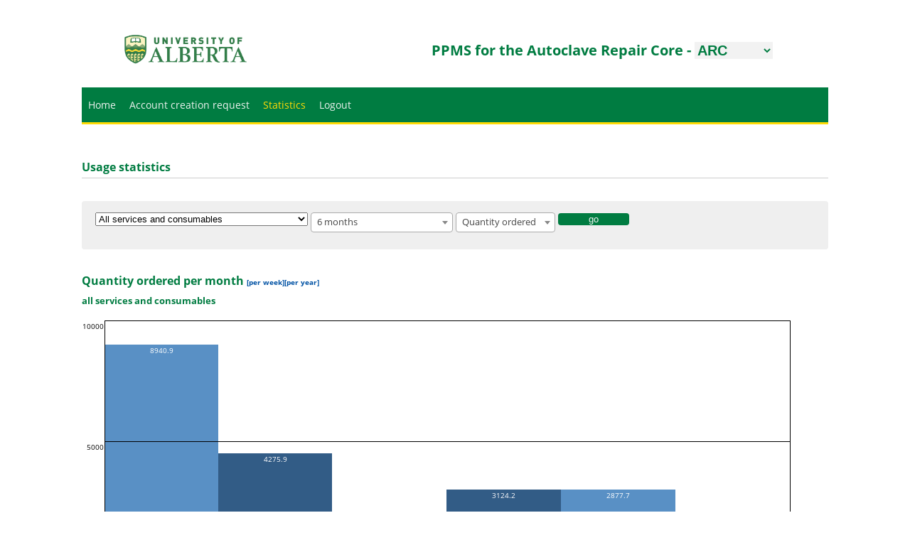

--- FILE ---
content_type: text/html;charset=UTF-8
request_url: https://ppms.us/ualberta/stat/?pf=6&fitem=-999999&stype=qo&v=g
body_size: 6230
content:

<!DOCTYPE HTML PUBLIC "-//W3C//DTD HTML 4.01//EN" "http://www.w3.org/TR/html4/strict.dtd">
<!--[if lte IE 8]>         <html class="ie8" lang="en"> <![endif]-->
<!--[if gt IE 8]><!--> <html lang="en">         <!--<![endif]-->

	<head>
		<title>PPMS for the ARC Facility</title>
		<meta http-equiv="X-UA-Compatible"     content="IE=edge">
		<meta http-equiv="Content-Type"        content="text/html;charset=utf-8">
		<meta http-equiv="Content-Script-Type" content="text/javascript">
		<meta http-equiv="Content-Style-Type"  content="text/css">
		<meta name="robots"                    content="noindex">
		<meta name="theme-color" 			   content="#3F51B5">
		<meta name="viewport" content="width=device-width, initial-scale=1">
		<link rel="shortcut icon" href="../_PST/_CUSTOM/UAlberta.pst/202509/Basic.ico">
		<link rel="icon" sizes="192x192" href="../_CSS/526548ab5963/SC192.png">
		<link rel="stylesheet" href='../_JS/526548ab5963/_LIBS/select2.min.css'>
		<link rel="stylesheet" type="text/css" href="../_CSS/526548ab5963/select2/select2.css">
		<link rel="stylesheet" type="text/css" href="../_PST/_CUSTOM/UAlberta.pst/202509/UAlberta.css" media="screen">
		<link rel="stylesheet" type="text/css" href="../_CSS/526548ab5963/print.css" media="print">
		<link rel="stylesheet" type="text/css" href="../_CSS/526548ab5963/jquery-ui/jquery-ui.min.css">
		<link rel="stylesheet" type="text/css" href="../_CSS/526548ab5963/common.css" media="all">
		<link rel="stylesheet" type="text/css" href="../_CSS/526548ab5963/spectrum.css">
		<link rel="stylesheet" type="text/css" href="../_CSS/526548ab5963/grid/grid.css">
		<!--[if IE]><script src="../_JS/526548ab5963/_LIBS/excanvas.js"></script><![endif]-->
		<script type="text/javascript" src="../_JS/526548ab5963/_LIBS/jquery.min.js"></script>
		<script type="text/javascript" src="../_JS/526548ab5963/_LIBS/jquery-ui.min.js"></script>
		<script type="text/javascript" src="../_JS/526548ab5963/_LIBS/ag-grid-community.min.js"></script>
		<script src='../_JS/526548ab5963/_LIBS/datepicker/datepicker.min.js'></script>
		
		<link rel="stylesheet" href='../_JS/526548ab5963/_LIBS/datepicker/datepicker.min.css'>

		<script type="text/javascript" src="../_JS/526548ab5963/_LIBS/datatables/datatables.min.js"></script>
		<script type="text/javascript" src="../_JS/526548ab5963/_LIBS/datatables/jquery.dataTables.customSorters.js"></script>
		<script src='../_JS/526548ab5963/_LIBS/datepicker/datepicker.min.js'></script>
		
		<link rel="stylesheet" type="text/css" href="../_JS/526548ab5963/_LIBS/datatables/datatables.min.css">
		<link rel="stylesheet" href='../_JS/526548ab5963/_LIBS/datepicker/datepicker.min.css'>
		<link rel="stylesheet" href='../_JS/526548ab5963/_LIBS/select2.min.css'>

		<script type="text/javascript" src="../_JS/526548ab5963/_LIBS/spectrum.js"></script>
		<script type="text/javascript" src="../_JS/526548ab5963/_LIBS/select2.min.js"></script>
		<script type="text/javascript" src="../_JS/526548ab5963/_LIBS/crypto-js.js"></script>

		<script type="text/javascript" src="../_JS/526548ab5963/_LIBS/underscore.min.js"></script>
		<!--<script type="text/javascript" src="../_JS/526548ab5963/_LIBS/ppms-component.js"></script>-->
		<script type="text/javascript" src="../_JS/526548ab5963/_LIBS/ppms-view.js"></script>
		<script type="text/javascript" src="../_JS/526548ab5963/_COMPONENTS/onOffComponent.js"></script>
		<script type="text/javascript" src="../_JS/526548ab5963/_COMPONENTS/recursiveFolderComponent.js"></script>
		<script type="text/javascript" src="../_JS/526548ab5963/_COMPONENTS/select2Component.js"></script>
		<script type="text/javascript" src="../_JS/526548ab5963/_COMPONENTS/notificationsComponent.js"></script>
		<script type="text/javascript" src="../_JS/526548ab5963/_COMPONENTS/incidentTableComponent.js"></script>

		<script type="text/javascript" src="../_JS/526548ab5963/_COMPONENTS/datePickerComponent.js"></script>
		<script type="text/javascript" src="../_JS/526548ab5963/_COMPONENTS/gridComponent.js"></script>
		<script type="text/javascript" src="../_JS/526548ab5963/_LIBS/bluebird.min.js"></script>

		<script type="text/javascript" src="../_JS/526548ab5963/_LIBS/jquery-qrcode.min.js"></script>

		<script type="text/javascript" src="../_JS/526548ab5963/_LIBS/vue.min.js"></script>
		<script type="text/javascript" src="../_JS/526548ab5963/ppmslib.js"></script>
		<script type="text/javascript" src="../_JS/526548ab5963/common.js"></script>
		<script type="text/javascript" src="../_JS/526548ab5963/upload.js"></script>
		<script type="text/javascript" src="../_JS/526548ab5963/_LIBS/exceljs.min.js"></script>
		<script type="text/javascript" src="../_JS/526548ab5963/_LIBS/FileSaver.min.js"></script>

		<script type="text/javascript">//<![CDATA[
		var ASPversion='526548ab5963';
		var thedir='../';
		var AWSinstance="ualberta";
    	var AWSbucket="stratocore-us-filestore";
		var AWSregion="us-east-1";
    	var PPMSURLS="https://ppms.us/ualberta/";
    	var PDATE = new Date('2026/01/20');
		var dateMode = "aaaammdd";
		var csvSeparator = ",";
		var emailSeparator = ",";

    	PPMS.admin = ("" === "True");
    	PPMS.configadmin = ("" === "True");
    	PPMS.adminInv = ("False" === "True");
		PPMS.superAdmin = ("" === "True");
		PPMS.adminView = PPMS.adminView || ("" === "True");
		PPMS.userView = PPMS.userView || ("" === "True");
    	PPMS.coreId = parseInt("6", 10);
    	PPMS.coreName = "Autoclave Repair Core";
    	PPMS.coreShortName = "ARC";
    	PPMS.iCalKey = "";
    	PPMS.RSSkey = "";
    	PPMS.mailMode = ("True" === "True");
		PPMS.documentMode = ("True" === "True");
    	PPMS.noInvoicing = ("" === "True");
    	PPMS.deptLabel = "dept ";
    	PPMS.userId = parseInt("", 10);
    	PPMS.userName = "";
    	PPMS.unitId = parseInt("", 10);
    	PPMS.unitName = "";
    	PPMS.unitExternal = ("" === "True");
    	PPMS.accountNumber = "";
    	PPMS.date = new Date('1/20/2026');
    	PPMS.now = new Date('1/20/2026 9:35:43 AM');
    	PPMS.dateMode = "aaaammdd";
    	PPMS.hourMode = parseInt("24", 10);
    	PPMS.weekStartDay = parseInt("7", 10);
    	PPMS.token = "5TK7NbYmmh5K6ndhPblWo2aU75OkS71H";
    	PPMS.mobile = false; // Updated when document ready
    	PPMS.url = "https://ppms.us/ualberta/";
		PPMS.AcctValidationErrorMessage = "";
    	PPMS.version = "526548ab5963";
	    	PPMS.cssVersion = "526548ab5963";
	    	PPMS.jsVersion = "526548ab5963";
	    	PPMS.tplVersion = "526548ab5963";
	    	PPMS.visibleVersion = "526548ab5963";
	    	PPMS.newVersion = parseInt("202501", 10);
	    	PPMS.docVersion = parseInt("201601", 10);
	    PPMS.webcall = PPMS.url.replace(/http(s)?:\/\//, "webcal://");
    	PPMS.AWS = {
    		instance: "ualberta",
    		bucket: "stratocore-us-filestore"
    	};
    	PPMS.prev = "";
    	PPMS.current = "stat";

		
			PPMS.isZendeskSecret = true;
			PPMS.zendeskURLbase= "https://stratocore.zendesk.com/hc/en-us/";
			PPMS.zendeskURLnewV= "https://stratocore.zendesk.com/hc/en-us/sections/202725263-Announcements";
			PPMS.zendeskURLpumapi= "https://stratocore.zendesk.com/hc/en-us/articles/360002231773-M-PUMAPI-PPMS-Utility-Management-API-";
			PPMS.newVersionText= "Warning: AD authentication issues with Windows 11 version 24H2 on non-domain computers";
		

		PPMS.externalAuth = ("" === "True") || ("" === "true");
		PPMS.shib = ("true" === "True") || ("true" === "true");

		PPMS.UserSyncCode = "10000000000000000000";

		PPMS.allowSamefirstandlastname =("" === "True") || ("" === "true");

		PPMS.pfDeptmode = ("True" === "True") || ("True" === "true");

		PPMS.noBcode = ("" === "True") || ("" === "true");

		PPMS.pfBcodepattern = ("" === "True") || ("" === "true");
		PPMS.noInvoicing = ("" === "True") || ("" === "true");

		
		PPMS.labelDepartment = "Department";
		PPMS.labelInstitution = "Institution";


		PPMS.AlwaysHashPwd = ("True" === "True");
		PPMS.HashPwd = ("" === "True");
        PPMS.HashType = "SSHA";

		PPMS.enableUserORCIDPubmedid = ("" === "True") || ("" === "true");

		PPMS.useFullEmailForLogin = ("" === "True") || ("" === "true");
		PPMS.newuserNoautologin = ("" === "True") || ("" === "true");

		PPMS.useraccessEmailMessage = "";
		PPMS.useraccessEmailTitle = "";
		PPMS.useraccessEmailMailto = "";

		PPMS.AlternateNameForQuote = "quote";

		PPMS.isCaptcha = ("".toLowerCase() === "true") && "" !== "";
		PPMS.captchaKey = "";
		PPMS.projmode= ("True" === "True") || ("True" === "true");
		PPMS.projReqMode = ("False" === "True") || ("False" === "true");

		PPMS.stockMode = ("" === "True");

		PPMS.strongerPWDpolicy = ("" === "True") || ("" === "true");

		
        PPMS.rateNote = "";
		

		PPMS.myPPMSname = "My PPMS";
		PPMS.BrandingText = "";
		PPMS.accountAuthPendingText = "";
		
		PPMS.popupFiltersPendingAccounts = true;
		
		PPMS.superUserMode = ("True" === "True");
		PPMS.isSuperUser = ("" === "True");
		PPMS.noviceMode = ("True" === "True");
		
		PPMS.noBookingOrderFinancialRequest = ("" === "True") || ("" === "true");

		
		PPMS.vOrderPrioritizeRef = ("".toLowerCase() === "true") || ( "".toLowerCase()  === "true" ) 
		PPMS.CSVsepLine = ( "True".toLowerCase() === "true" );

		//]]></script>
		<script src='../_JS/526548ab5963/stat.js' type='text/javascript'></script>
	</head>
	<body onload='disableAutofill();'>
	<div id="all" style="position:absolute;top:0;left:0;width:100%;height:100%;display:none;background:url('../_CSS/526548ab5963/darker50.png') repeat top;z-index:2;"></div>

			<div id="topm"><div id="topc"><a id="top"></a></div></div>
		<nav id="slide-menu">
			 <div id="side-menu-logo"></div>
			<ul></ul>
		</nav>
		<div id="main"><div id="main-2"><div id="main-3"><div id="main-4">
			<div id="head"><div id="head-2"><div id="head-3"><div id="head-4">
				<img id="slide-menu-button" src="../_CSS/526548ab5963/menu.png" alt="Slide Menu" />
				<div id="banner"><div id="banner-2"><div id="banner-3"><div id="banner-4">
					<div id="institution"><div id="institution2"><div id="institution3"><div id="institution4">
						<div id="logo"><div id="logo-2"><div id="logo-3"><div id="logo-4">
							<p class="invisible"><a href="https://www.ualberta.ca/index.html"></a></p>
							<p class="visible"><a href="https://www.ualberta.ca/index.html" style="background-color: transparent;"><img src="../_PST/_CUSTOM/UAlberta.pst/202509/UA-Logo-Green.png" alt="" /></a></p>
						</div></div></div></div>
					</div></div></div></div>
					<div id="facility"><div id="facility-2"><div id="facility-3"><div id="facility-4">
						<h1>
							<span>
								PPMS
											 for <span id='ppms-for-the-span'>the</span>
											<span id="pf-longName">
											 	Autoclave Repair Core
											 -
											</span>
										
											<select id="change-core">
												
													<option value="1" >My PPMS</option>
													
													<option value="7" >ACE</option>
													
													<option value="6" selected>ARC</option>
													
													<option value="3" >CIC</option>
													
													<option value="9" >CIF</option>
													
													<option value="2" >FLOW</option>
													
													<option value="8" >LC</option>
													
													<option value="4" >TCF</option>
													
													<option value="10" >WORK</option>
													
											</select>
										
							</span>
						</h1>
						<div id="facility-5"><div id="facility-6"><div id="facility-7"></div></div></div>
					</div></div></div></div>
				</div></div></div></div>
				<div id="menu"><div id="menu-2"><div id="menu-3"><div id="menu-4">
					<hr class="invisible"/>
					<p class="invisible">PPMS Menu</p>
					<nav>
					<div aria-label="primary navigation" id="menu1">
						<ul><li class=""><a  href="../?ARC">Home</a></li> <li class=""><a  href="../areq/?pf=6">Account&nbsp;creation&nbsp;request</a></li> <li class="focus"><a aria-current="page" href="../stat/?pf=6">Statistics</a></li> <li class=""><a class="logoutMenuClass" href="../logout/?pf=6&amp;forcedlogout=true">Logout</a></li> 
	<script type="text/javascript">//<![CDATA[
		$('.logoutMenuClass').click(function() {
			 if(!!PPMS){
				PPMS.utils.restApi.error = function(){};
			 }
		 });
	//]]></script>
</ul>
					</div>
					</nav>
				</div></div></div></div>
		</div></div></div></div>



			<div id="content"><div id="content2"><div id="content3">
				
				<div id="content4">
				<hr class="invisible" />













<h2>Usage statistics</h2>


<div class="noprint">
<form action="../stat/" method="get">

<!--<input type="hidden" name="token" value="5TK7NbYmmh5K6ndhPblWo2aU75OkS71H"/>-->

<p style="display:none"><input type="hidden" name="pf" value="6"/><input type="hidden" name="opt" value="true"/></p>

<div class="stat-action">

<div style="padding-top:5px;margin-top:0;" id="soptions">
<table summary="" border="0">
<tbody><tr><td valign="top">
<label for="fitem" style="display:none;">Select systems / instruments:</label>
<select id="fitem" name="fitem"  onchange="filterstat('fitem')">
<optgroup label="Services and consumables" id="fitem-gs"><option value="-999999" id="fitem-g-999999" selected="selected">All services and consumables</option></optgroup><optgroup label="No category"><option id="fitem-g-47" value="-47" >Autoclave and Lab Washer Contract Request</option>
</optgroup><optgroup label="No category"><option id="fitem-g-46" value="-46" >Work Request</option>
</optgroup>
</select>
</td><td valign="top" >




<label for="n" style="display:none;">Period:</label>
<select class='select2'  id="n" name="n" style="width:200px;">
<option value="1" >1 month</option>
 
<option value="2"  >2 months</option>
<option value="3"  >3 months</option>
<option value="6"  selected="selected">6 months</option>
<option value="12" >1 year</option>
<option value="24" >2 years</option>

</select>


<input type="hidden" name="t" id="t" value="m"/>
</td><td valign="top">

	<span id="stype" >
	<label for="stypesel" style="display:none;">Select a type of statistic:</label>
	<select class='select2'  id="stypesel" name="stype" style="width:140px;" onchange="filterstat('stypesel');">
	<optgroup label="Instrument related stats">
	<option value="b" id="stypeb">Booked time</option>
	
	</optgroup><optgroup label="Service/consumable related stats">
	<option value="qo" id="stypeqo" selected="selected">Quantity ordered</option>
	
	</optgroup>
	</select><br /></span>
	
</td>
<td valign="top"><input type="submit" value="go"/></td></tr>
</tbody>
</table>

</div>
</div>

</form>

</div>
<script type="text/javascript">//<![CDATA[
	filterstat('stypesel');
	filterstat('fitem');
	

//]]></script>
	
	<h3>Quantity ordered&nbsp;per month <span class='noprint' style='font-size:0.6em'><a href='../stat?pf=6&amp;fitem=-999999&amp;stype=qo&amp;v=g&amp;t=ww'>[per week]</a><a href='../stat?pf=6&amp;fitem=-999999&amp;stype=qo&amp;v=g&amp;t=yy'>[per year]</a></span><br /> <small>all services and consumables</small></h3>

	<table role="presentation" class="stat-page-table" summary="" cellspacing="0" style="width:95%;border-collapse: collapse">
	
	<colgroup><col width="3%"></colgroup>
	<colgroup span="6" width="16%"></colgroup>

	<tbody>
	
		<tr><td style="height:15px;border-right: 1px solid black; font-size: 0.6em;text-align:right;">10000</td><td  style="border-top: 1px solid black;"></td><td  style="border-top: 1px solid black;"></td><td  style="border-top: 1px solid black;"></td><td  style="border-top: 1px solid black;"></td><td  style="border-top: 1px solid black;"></td><td  style="border-top: 1px solid black; border-right: 1px solid black;"></td></tr>
		
		<tr><td style="height:15px;border-right: 1px solid black;"></td><td></td><td></td><td></td><td></td><td></td><td  style=" border-right: 1px solid black;"></td></tr>
		
		<tr><td style="height:15px;border-right: 1px solid black;"></td><td class='stat1' style=" font-size: 0.6em;text-align:center;">8940.9</td><td></td><td></td><td></td><td></td><td  style=" border-right: 1px solid black;"></td></tr>
		
		<tr><td style="height:15px;border-right: 1px solid black;"></td><td class='stat1' style=""></td><td></td><td></td><td></td><td></td><td  style=" border-right: 1px solid black;"></td></tr>
		
		<tr><td style="height:15px;border-right: 1px solid black;"></td><td class='stat1' style=""></td><td></td><td></td><td></td><td></td><td  style=" border-right: 1px solid black;"></td></tr>
		
		<tr><td style="height:15px;border-right: 1px solid black;"></td><td class='stat1' style=""></td><td></td><td></td><td></td><td></td><td  style=" border-right: 1px solid black;"></td></tr>
		
		<tr><td style="height:15px;border-right: 1px solid black;"></td><td class='stat1' style=""></td><td></td><td></td><td></td><td></td><td  style=" border-right: 1px solid black;"></td></tr>
		
		<tr><td style="height:15px;border-right: 1px solid black;"></td><td class='stat1' style=""></td><td></td><td></td><td></td><td></td><td  style=" border-right: 1px solid black;"></td></tr>
		
		<tr><td style="height:15px;border-right: 1px solid black;"></td><td class='stat1' style=""></td><td></td><td></td><td></td><td></td><td  style=" border-right: 1px solid black;"></td></tr>
		
		<tr><td style="height:15px;border-right: 1px solid black;"></td><td class='stat1' style=""></td><td></td><td></td><td></td><td></td><td  style=" border-right: 1px solid black;"></td></tr>
		
		<tr><td style="height:15px;border-right: 1px solid black; font-size: 0.6em;text-align:right;">5000</td><td class='stat1' style="border-top: 1px solid black;"></td><td  style="border-top: 1px solid black;"></td><td  style="border-top: 1px solid black;"></td><td  style="border-top: 1px solid black;"></td><td  style="border-top: 1px solid black;"></td><td  style="border-top: 1px solid black; border-right: 1px solid black;"></td></tr>
		
		<tr><td style="height:15px;border-right: 1px solid black;"></td><td class='stat1' style=""></td><td class='stat2' style=" font-size: 0.6em;text-align:center;">4275.9</td><td></td><td></td><td></td><td  style=" border-right: 1px solid black;"></td></tr>
		
		<tr><td style="height:15px;border-right: 1px solid black;"></td><td class='stat1' style=""></td><td class='stat2' style=""></td><td></td><td></td><td></td><td  style=" border-right: 1px solid black;"></td></tr>
		
		<tr><td style="height:15px;border-right: 1px solid black;"></td><td class='stat1' style=""></td><td class='stat2' style=""></td><td></td><td></td><td></td><td  style=" border-right: 1px solid black;"></td></tr>
		
		<tr><td style="height:15px;border-right: 1px solid black;"></td><td class='stat1' style=""></td><td class='stat2' style=""></td><td></td><td class='stat2' style=" font-size: 0.6em;text-align:center;">3124.2</td><td class='stat1' style=" font-size: 0.6em;text-align:center;">2877.7</td><td  style=" border-right: 1px solid black;"></td></tr>
		
		<tr><td style="height:15px;border-right: 1px solid black;"></td><td class='stat1' style=""></td><td class='stat2' style=""></td><td></td><td class='stat2' style=""></td><td class='stat1' style=""></td><td  style=" border-right: 1px solid black;"></td></tr>
		
		<tr><td style="height:15px;border-right: 1px solid black;"></td><td class='stat1' style=""></td><td class='stat2' style=""></td><td class='stat1' style=" font-size: 0.6em;text-align:center;">1984.5</td><td class='stat2' style=""></td><td class='stat1' style=""></td><td  style=" border-right: 1px solid black;"></td></tr>
		
		<tr><td style="height:15px;border-right: 1px solid black;"></td><td class='stat1' style=""></td><td class='stat2' style=""></td><td class='stat1' style=""></td><td class='stat2' style=""></td><td class='stat1' style=""></td><td  style=" border-right: 1px solid black;"></td></tr>
		
		<tr><td style="height:15px;border-right: 1px solid black;"></td><td class='stat1' style=""></td><td class='stat2' style=""></td><td class='stat1' style=""></td><td class='stat2' style=""></td><td class='stat1' style=""></td><td  style=" border-right: 1px solid black;"></td></tr>
		
		<tr><td style="height:15px;border-right: 1px solid black;"></td><td class='stat1' style=""></td><td class='stat2' style=""></td><td class='stat1' style=""></td><td class='stat2' style=""></td><td class='stat1' style=""></td><td class='stat2' style=" border-right: 1px solid black; font-size: 0.6em;text-align:center;">335</td></tr>
		
	<tr><td></td>
	<td style="border-top: 1px solid black;font-size:0.6em;text-align:center;">8/2025<br />&nbsp;<a href="../stat?pf=6&amp;fitem=-999999&amp;stype=qo&amp;v=g&amp;s=6">prev</a>&nbsp;</td><td style="border-top: 1px solid black;font-size:0.6em;text-align:center;">9/2025<br />&nbsp;</td><td style="border-top: 1px solid black;font-size:0.6em;text-align:center;">10/2025<br />&nbsp;</td><td style="border-top: 1px solid black;font-size:0.6em;text-align:center;">11/2025<br />&nbsp;</td><td style="border-top: 1px solid black;font-size:0.6em;text-align:center;">12/2025<br />&nbsp;</td><td style="border-top: 1px solid black;font-size:0.6em;text-align:center;">1/2026*<br />&nbsp;</td></tr>

	
	<tr><td>&nbsp;</td></tr>
	<tr><td>&nbsp;</td></tr>
	<tr><td>&nbsp;</td></tr>
	<tr><td style="font-size:0.6em;text-align:right;">(*)</td><td colspan="6" style="font-size:0.6em;">current month</td></tr>
	</tbody>
	</table>


<script type="text/javascript">//<![CDATA[
	
	$(document).ready(function () {
		$("#detailed-list").DataTable({
			"paging": false,
			"pageLength": 25,
			"info": false,
			"searching": true,
			"columnDefs": (dateMode === "ddmmaaaa") ? [
				{
					"targets": [1],
					"type": "date-eu"
				}
			] : [
				{
					"targets": [1],
					"type": "date"
				}
			]
		});
	});
	
	function getSelectedText(elementId) {
	    var elt = document.getElementById(elementId);

	    if (elt.selectedIndex == -1)
	        return null;

	    return elt.options[elt.selectedIndex].text;
	};


	document.getElementById('CSVstatlabel').innerHTML=getSelectedText('stypesel');
//]]></script>



			</div></div></div></div>
			<div id="bottom"><div id="bottom2"><div id="bottom3"></div><div id="bottom4">
						<div class="invisible"><p><br /><br /></p><hr /></div>
						<div class="unsupported"><p>Basic presentation version of PPMS. The normal presentation requires a modern browser.</p><hr/></div>
						<div style="float:left;margin-left:5px;margin-top:13px;margin-bottom:7px;"><a href="http://stratocore.com"><img style="height:25px;" src="../_CSS/526548ab5963/strato.png" alt="Stratocore" /></a></div><p style="float:left;padding-left:10px;padding-top:8.5px;margin-top:8px;font-size:12px"><a href="http://stratocore.com">PPMS</a> release 20105 (5963)</p><div style="clear:left"></div>
			</div><div id="bottom5"></div></div></div>
		</div></div></div></div>


		<script type="text/javascript">//<![CDATA[

		$('.datepicker').datepicker({dateFormat:'yy-mm-dd',firstDay:1,changeMonth:true,changeYear:true,autoSize:true,showOn:'both',buttonImage:'../_CSS/526548ab5963/cal.png'});


		$('.bcode').after(function() {return "<input class=\"createSplitDiagButton\" type=\"button\" value=\"+\" onclick=\"createSplitDiag(\'"+this.id+"\')\" />"});


//Slide Menu
$(document).ready(function () {
	//Populate the slide menu
	var menu1 = $("#menu1 ul").children();
	var menu2 = $("#menu2 ul").children();

	//Append a first line for padding
	$("#slide-menu ul").append("<li style='height:" + ($("#facility").height() + 25) + "px;'></li>");

	for (var i = 0; i < menu1.length - 1; i++) {
		$("#slide-menu ul").append("<li class='slide-menu1'>" + menu1[i].innerHTML + "</li>");
	}

	for (var i = 0; i < menu2.length; i++) {
		if(menu2[i].className !== "help-menu")
			$("#slide-menu ul").append("<li class='slide-menu2'>" + menu2[i].innerHTML + "</li>");
	}

	//if(menu2.length > 0) $("#slide-menu ul").append("<li id='menu-help'>" + menu2[menu2.length-1].innerHTML + "</li>");
	if(menu1.length > 0) $("#slide-menu ul").append("<li id='menu-logout'>" + menu1[menu1.length-1].innerHTML + "</li>");

	//Attach events
	$("#slide-menu-button").on("click", function (e) {
        //Display sliding menu
        $("<div></div>").addClass("mask").appendTo("body");
        $("body").addClass("menu-open");

        $(".mask").on("click", function (e) {
            $("body").removeClass("menu-open");
            $(".mask").remove();
        });
        $("#slide-menu a").on("click", function (e) {
            $("body").removeClass("menu-open");
            $(".mask").remove();
        });
    });

    // Mobile Header
	if ($(document.body).width() < 600) {
		$("#pf-longName").hide();

		PPMS.mobile = true;
	}


	// Header Height when fixed in CSS
	if($("#head").css("position") === "fixed") {
		$("#content").css("padding-top", Math.max($("#head").height() + 10, parseInt($("#content").css("padding-top").slice(0, -2), 10)));
	}

	$(window).on('load', function(){
		// Header Height when fixed in CSS
		if($("#head").css("position") === "fixed") {
			$("#content").css("padding-top", Math.max($("#head").height() + 10, parseInt($("#content").css("padding-top").slice(0, -2), 10)));
		}
	});

	$(document).ready(function() { 
		$('.select2').each(function() {
			$(this).select2({dropdownAutoWidth : true,minimumResultsForSearch: 10})
			if ($(this)[0].onchange != null)
			$(this).on("select2:select", $(this)[0].onchange )
			$(this).on('select2:open', () => {
							if ($(this).find('option').length < 10) {
					(list => list[list.length - 1])(document.querySelectorAll('.select2-container--open')).focus()
				} else {
					(list => list[list.length - 1])(document.querySelectorAll('.select2-container--open .select2-search__field')).focus()
				}
						});
		})

	});

	//Abort all the pending AJAX call while changing the root
	$(window).unload(function () { $.xhrPool.abortAll()});

	// Changing cores
	$("#change-core").on("change", function (e) {

		// Clean the restApi module to prevent any errors on the ongoing failing calls
		PPMS.utils.restApi.error = function(){};
		window.location = PPMS.url + "?pf=" + e.target.value;
	});
});

		
		PPMS.utils.sessionTimeout.cancelTimeoutChecker();
		

		//]]></script>


	<div style="display:none"><form id="CSVform" method="post" action="../CSV/"><p><input type="hidden" id="CSVname" name="CSVname" value="0" /><input type="hidden" id="CSVext" name="CSVext" value="csv" /><textarea id="CSVdata" name="CSVdata" cols="2" rows="2"></textarea></p></form></div>
	<script type="text/javascript" src="/_Incapsula_Resource?SWJIYLWA=719d34d31c8e3a6e6fffd425f7e032f3&ns=1&cb=578005792" async></script></body>
</html>




--- FILE ---
content_type: text/html
request_url: https://ppms.us/ualberta/_TPL/526548ab5963/_COMPONENTS/onOffComponent.html
body_size: -60
content:
<div class="onoffswitch"
        @click="toggle($event)"
        @keyup.space="toggle($event)"
        v-bind:class="{disabled: disable, 'onoffswitch-small': small}">
    <abbr :title="abbr">
        <input type="checkbox" :id="id" class="onoffswitch-checkbox" :disabled="disable"
                v-model="value"/>
        <label class="onoffswitch-label" :for="id"
                v-bind:class="{'onoffswitch-label-small': small}">
            <span class="visuallyhidden">{{compLabel}}</span>
            <span class="onoffswitch-inner"></span>
            <span class="onoffswitch-switch"></span>
        </label>
    </abbr>
</div>

--- FILE ---
content_type: text/html
request_url: https://ppms.us/ualberta/_TPL/526548ab5963/_COMPONENTS/recursiveFolderComponent.html
body_size: 150
content:
<div style="margin-left: 30px;" class="card">
    <template v-for="(subfolder, subfolderName) in folder" :key="subfolderName" class="container">
      <div v-if="!isObject(subfolder)" @click="redirectDoc(idDoc(subfolderName))" class="file">
        <div style="padding: 1%; display: flex;">
              <div>
                  <img src="../_CSS/<%-PPMS.cssVersion%>/_ICONS/file.png" width="20" height="20" alt="folder" title="folder">
              </div> 
              <span style="margin-left: 1em;" class="folders-font">{{ titleDoc(subfolderName) }} - Document #{{ idDoc(subfolderName) }}</span>
        </div>
      </div>
      <div v-else>
        <div style="padding: 1%; display: flex; justify-content: space-between; cursor: pointer;" @click="toggleSubfolder(subfolderName)">
          <div style="display: flex;">
              <div>
                  <img src="../_CSS/<%-PPMS.cssVersion%>/_ICONS/folder.png" width="20" height="20" alt="folder" title="folder">
              </div> 
              <span style="margin-left: 1em;" class="folders-font">{{ subfolderName }}</span>
          </div>
          <div v-if="!isSubfolderOpen(subfolderName)" style="padding: 1%;">
              <img src="../_CSS/<%-PPMS.cssVersion%>/_ICONS/down-slim.png" width="20" height="20" alt="down" title="down" class="upDownIcon">
          </div>
          <div v-else style="padding: 1%;">
              <img src="../_CSS/<%-PPMS.cssVersion%>/_ICONS/up-slim.png" width="20" height="20" alt="up" title="up" class="upDownIcon">
          </div>
        </div>
        <template v-if="isSubfolderOpen(subfolderName)">
          <recursive-folder :folder="subfolder" :collapseall="collapseall" :allfoldersnames="allfoldersnames"></recursive-folder>
        </template>
      </div>
    </template>
</div>

--- FILE ---
content_type: text/html
request_url: https://ppms.us/ualberta/_TPL/526548ab5963/_COMPONENTS/select2Component.html
body_size: -336
content:
<select class='select2' :id="id">
    <slot>
    </slot>
</select>

--- FILE ---
content_type: text/html
request_url: https://ppms.us/ualberta/_TPL/526548ab5963/_COMPONENTS/notificationsComponent.html
body_size: 152
content:
<p>
	<template v-if="selectAllParam"><div hidden>{{selectedEmails}}</div></template>
	<input type="checkbox" @click="openList($event)" v-if="!isListOpened"/>
	<label @click="openList($event)">Send a notification by email</label>
	<br/>
	<template v-if="isListOpened">
		<template v-for="details, i in emailDetails">
			<input type="checkbox" v-model="details.selected" :disabled="details.disabled" name="emailnotify" :id="i"/>
			<label :for="i">{{details.description}} - {{details.email}}</label><br/>
		</template>
		<span id="addemail" v-if="additionalEmails && additionalEmails.length" v-for="emailDetails in additionalEmails">
			<input type="checkbox" checked="checked" disabled="disabled"/>
			<input type="text" size="60" value="" name="additionalemailnotify" v-model="emailDetails.email" v-bind:class="{'invalid-input' : !emailListValid}"/>
			<br/>
		</span>
		<template v-if="!emailListValid">
			<p class="invalid-input-error-label">At least one of the additional email is not valid.</p>
		</template>
		<br/>
		<a style="cursor:pointer;" @click="selectAll(true)">select all</a> /
		<a style="cursor:pointer;" @click="selectAll(false)">deselect all</a>
		<span id="addemailspanlink">
            / 
            <a style="cursor:pointer;" @click="addAdditionalEmail()">Add other email(s)</a>
        </span>
	</template>
</p>


--- FILE ---
content_type: text/html
request_url: https://ppms.us/ualberta/_TPL/526548ab5963/_COMPONENTS/incidentTableComponent.html
body_size: 1591
content:
<table class="incidentTable" v-bind:id="'incident' + incident.IncidentID">

    <tr>
        <th colspan="2" style="padding:1em; text-align:center"  class="__noexport__">
            <span v-if="params.isIntervention">Intervention</span>
            <span v-else>Incident</span> 
            #{{incident.IncidentID}}
        </th>
    </tr>

    <tr>
        <th>Reference Number</th>
        <td>{{incident.IncidentID}}</td>
    </tr>

    <tr>
        <th>System</th>
        <td>{{incident.SystemType}} {{incident.SystemName}} ({{incident.SystemLocation}})</td>
    </tr>

    <tr>
        <th>Creation</th>
        <td>created/reported on {{dates.createdDate.dateformat}} at {{dates.createdDate.timeformat}} by <a :href="emails.creator">{{incident.CreatorUserName}}</a> (phone: {{incident.CreatorPhone}})</td>
    </tr>

    <tr>
        <th>Last update</th>
        <td>last updated on {{dates.lastmodDate.dateformat}} at {{dates.lastmodDate.timeformat}} by <a :href="emails.lastMod">{{incident.LastModByUserName}}</a> (phone: {{incident.LastModByPhone}})</td>
    </tr>


    <tr v-if="!params.isIntervention">
        <th>Validation</th>
        <td >
            <span v-if="!incident.IsValidated" class="warning">Incident not validated</span>
            <span v-else>Incident validated by an administrator or a superuser</span>
        </td>
    </tr> 

    <tr v-if="params.hasStaffMember">
        <th>Staff Assignment</th>
        <td >
            Incident assigned to <a :href="emails.staffMember">{{incident.AssignedStaffMemberUserName}}</a> (phone: {{incident.AssignedStaffMemberPhone}})
        </td>
    </tr> 
    
    <tr v-if="!params.isIntervention">
        <th>Open/Closed</th>
        <td> 
            <span v-if="!incident.IsClosed" class="warning">Incident open</span>
            <span v-else>Incident closed by an administrator or a superuser</span>
        </td>
    </tr>


    <tr v-if= "incident.IsRenewingIntervention">
        <th>Period is starting on:</th>
        <td>Week {{dates.startDate.week}} in {{dates.startDate.year}} <span v-if="incident.IsSystemBookable">(<a :href="links.vplanningLink">view calendar</a>)</span></td>
    </tr>



    <tr v-if= "!incident.IsRenewingIntervention">		
        <th>
            <span v-if="dates.startDate.datetime < dates.currentdatetime">Started on</span>
            <span v-else>Is starting on</span>
        </th>
        <td>{{dates.startDate.dateformat}} at {{dates.startDate.timeformat}} <span v-if="incident.IsSystemBookable">(<a :href="links.vplanningLink">view calendar</a>)</span></td>
    </tr>

    <tr v-if="!params.isIntervention && incident.IsClosed">
        <th>Closed on</th>	
        <td>{{dates.closeDate.dateformat}} at {{dates.closeDate.timeformat}}</td>
    </tr>

    <tr v-if="!params.isIntervention && incident.IsClosed">
        <th>Duration:</th>
        <td>
            <span v-if="dates.duration.days < 3">{{dates.duration.totalhours}}h
                <span v-if= "dates.duration.minutes % 60 > 0">{{dates.duration.minutes}} minutes</span>
            </span> 
            <span v-else>{{dates.duration.days}} days ({{dates.duration.totalhours}}h)</span>
        </td>
    </tr>

    <tr v-if="!params.isIntervention && !incident.IsClosed">
        <th>(Predicted) end</th>
        <td>
            <span v-if="dates.closeDate !== null">{{dates.closeDate.dateformat}} at {{dates.closeDate.timeformat}}
                <span v-if="dates.closeDate.date < dates.currentdate" class="warning">({{dates.prediction.days}})</span>
                <span v-else-if="dates.closeDate.date - dates.currentdate == 0" class="warning">(today)</span>
                <span v-else>({{dates.prediction.days}})</span>
            </span>
            <span v-else>none</span>
        </td>
    </tr>

    <tr v-if="!params.isIntervention && !incident.IsClosed && dates.isFutureCloseDate" > 
        <th>Actual duration (ongoing)</th>
        <td>
            <span v-if="actualDuration.hideDays">{{actualDuration.values.totalhours}}h 
                <span v-if= "actualDuration.showMinutes">{{actualDuration.values.minutes}} minutes</span>
            </span>
            <span v-else>{{actualDuration.values.days}} days ({{actualDuration.values.totalhours}}h)</span>
        </td>
    </tr>

    <tr v-if="!params.isIntervention && !incident.IsClosed && dates.isFutureCloseDate">
        <th>Predicted duration</th>
        <td>
            <span v-if="dates.duration.days < 3">{{dates.duration.totalhours}}h 
                <span v-if= "dates.duration.minutes % 60 > 0">{{dates.duration.minutes}} minutes</span>
            </span>
            <span v-else>{{dates.duration.days}} days ({{dates.duration.totalhours}}h)</span>
        </td>
    </tr>


    <tr v-if="!params.isIntervention && !incident.IsClosed && !dates.isFutureCloseDate && dates.hasFutureStartDate && dates.hasCloseDate">
        <th>Predicted duration</th>
        <td>
            <span v-if="dates.duration.days < 3">{{dates.duration.totalhours}}h 
                <span v-if= "dates.duration.minutes % 60 > 0">{{dates.duration.minutes}} minutes</span>
            </span>
            <span v-else>{{dates.duration.days}} days ({{dates.duration.totalhours}}h)</span>
        </td>
    </tr>
     
    <tr v-if="!params.isIntervention && !incident.IsClosed && !dates.isFutureCloseDate && !dates.hasFutureStartDate">
        <th>Actual duration (ongoing)</th>
        <td>
            <span v-if="actualDuration.hideDays">{{actualDuration.values.totalhours}}h 
                <span v-if= "actualDuration.showMinutes">{{actualDuration.values.minutes}} minutes</span>
            </span>
            <span v-else>{{actualDuration.values.days}} days ({{actualDuration.values.totalhours}}h)</span>
        </td>
    </tr>

    <!-- DateClosed is always given with a renewable operation -->
    <tr v-if="params.isIntervention && dates.closeDate !== null &&  incident.IsRenewingIntervention">
        <th>Period is stopping on</th>
        <td>Week {{dates.closeDate.week}} in {{dates.closeDate.year}} (included)</td>
    </tr>

    <tr v-if="params.isIntervention && dates.closeDate !== null && !incident.IsRenewingIntervention">
        <th>Is stopping on</th>
        <td>{{dates.closeDate.dateformat}} at {{dates.closeDate.timeformat}}</td>
    </tr>

    <tr v-if="params.isIntervention && dates.closeDate !== null && !incident.IsRenewingIntervention">
        <th>Duration</th>
        <td>
            <span v-if="dates.duration.days < 3">{{dates.duration.totalhours}}h
                <span v-if= "dates.duration.minutes % 60 > 0">{{dates.duration.minutes}} minutes</span>
            </span>
            <span v-else>{{dates.duration.days}} days ({{dates.duration.totalhours}}h)</span>
        </td>
    </tr>

    <tr v-if="params.isIntervention && dates.closeDate == null ">
        <th>Actual duration (ongoing)</th>
        <td>
            <span v-if="actualDuration.hideDays">{{actualDuration.values.totalhours}}h 
                <span v-if= "actualDuration.showMinutes">{{actualDuration.values.minutes}} minutes</span>
            </span>
            <span v-else>{{actualDuration.values.days}} days ({{actualDuration.values.totalhours}}h)</span>
        </td>
    </tr>
        

    <tr v-if="params.hasCategory">
        <th>Category</th>
        <td>{{incident.Category}}</td>
    </tr>

    <tr>
        <th>Severity</th>
        <td>{{severityName}}</td>
    </tr>

    <tr v-if="!params.isIntervention">
        <th>Status</th>
        <td>{{incident.Status}}</td>
    </tr>

    <tr>
        <th>Description</th>
        <td id="incidentDescription">
            <!-- <span v-for= "descriptionLine in descriptionLineList.list">{{descriptionLine}}<br></span> -->
            <span v-for= "descriptionLine in descriptionLineList.list">                
                <span v-html="descriptionLine"></span> <br>                
            </span>
            <a :href="links.vuploadURL" v-if="links.vuploadURL != ''">{{links.vuploadURL}}</a>
        </td>
    </tr>
    
    <tr v-if="!params.isIntervention && incident.IsClosed && incident.Solution != '' " >
        <th>Solution</th> 
        <td>{{incident.Solution}}</td>
    </tr>

    <tr v-if="incident.IsIncidentWithFAQ">
    <th>FAQ</th>
    <td>This incident and its solution are included in the FAQ</td>
    </tr>
            
    <tr v-if="incident.ExternalCompany != '' ">
        <th>External company involved</th>
        <td>{{incident.ExternalCompany}}</td>
    </tr>

    <tr v-if="incident.ExternalCompanyCode != '' ">
        <th>External intervention reference</th>
        <td>{{incident.ExternalCompanyCode}}</td>
    </tr>

    <tr v-if="params.hasInterventions">
        <th>Links</th>
        <td>This incident is linked to the following interventions:
            <a :href="links.incidentPageBase + intervention.interventionID" v-for="intervention in incident.interventionsList">Intervention #{{intervention.interventionID}} </a>
        </td>
    </tr>
        
    <tr v-if="params.isIntervention && incident.IsInterventionForParentIncident">
        <th>Links</th>
        <td>This intervention is related to 
            <a :href="links.incidentPageBase + incident.ParentIncidentID"> Incident #{{incident.ParentIncidentID}}</a>
        </td>
    </tr>
        
    <tr v-if="incident.IsRenewingIntervention">
        <th>Frequency</th>
        <td>This intervention only happens on {{dates.renew.RenewDStart}}s at {{dates.renew.RenewHStart}} to {{dates.renew.RenewDStop}}s at {{dates.renew.RenewHStop}}, every <span v-if="!params.isRenewingWeekly">{{incident.RenewWeeklyInterval}} weeks</span>  <span v-else> week</span></td>
    </tr>

    <tr v-if="params.isPartOfGroup">
        <th>Group Status </th>
        <td>
            This 
            <span v-if="!params.isIntervention">incident</span>
            <span v-else>intervention</span> 
            is grouped with the following
            <span v-if="!params.isIntervention">incidents</span>
            <span v-else>interventions</span>: 
            <a :href="links.incidentPageBase + groupMember.GroupMemberIncidentID" v-for="groupMember in otherGroupMemberList"> 
                <span v-if="!params.isIntervention">Incident</span>
                <span v-else>Intervention</span> #{{groupMember.GroupMemberIncidentID}} </a>
        </td>
    </tr>

    <tr v-if="params.showMoreDetailsTab"> 
        <td colspan="2" style="text-align:center;padding:1em;" class="__remove__">
            <a :href="links.incidentPage">more details...</a>
        </td>
    </tr>
</table>

--- FILE ---
content_type: text/html
request_url: https://ppms.us/ualberta/_TPL/526548ab5963/_COMPONENTS/datePickerComponent.html
body_size: -118
content:
<div id="datePickerContainer" class="datepicker">
    <label v-bind:for="'dateSelector' + index">{{label}}</label>
    <input type="text" v-bind:id="'dateSelector' + index" class="dateSelector"  ref="picker" @input="propagateValue" :placeholder="placeholder" autocomplete="off" v-model="printedDate"/>
    <input type="text" id="dateValueHolder" :placeholder="placeholder" v-model="ISODate" ref="value"/>
    <img id="datePickerClear" class="datePickerClear" v-bind:src="clearButtonURL" v-on:click="clearDate()"></img>
</div>

--- FILE ---
content_type: text/css
request_url: https://ppms.us/ualberta/_CSS/526548ab5963/select2/select2.css
body_size: 6
content:
.select2-results__options{font-size:0.8rem!important}.select2-selection__rendered{font-size:0.8rem!important}#select2-system-select-container.select2-selection__rendered{line-height:38px!important;font-size:0.88rem!important}#select2-service-select-container.select2-selection__rendered{line-height:38px!important;font-size:0.88rem!important}.select2-container{margin-bottom:0.3rem!important}.select2-container--default .select2-selection--single .select2-selection__rendered{line-height:25px!important}.home-main.home-action .select2-container .select2-selection--single{height:40px!important}.home-main.home-action .select2-selection__arrow{height:40px!important}.select2-results__options{text-align:left}

--- FILE ---
content_type: text/css
request_url: https://ppms.us/ualberta/_PST/_CUSTOM/UAlberta.pst/202509/UAlberta.css
body_size: 3157
content:
/*

ASTAR NTU-SCELSE stylesheet
version 202005

Copyright Stratocore SAS
Installing and running the PPMS software requires a license, contact info@stratocore.com for details
The PPMS licensing agreement DOES NOT allow any modification of the software (including stylesheets and images), contact info@stratocore.com for feature requests
The PPMS licensing agreement DOES NOT allow re-distribution of the software

*/



@font-face {
  font-family: 'Open Sans';
  font-style: normal;
  font-weight: 400;
  src: local('Open Sans'), local('OpenSans'), url('opensans.woff') format('woff');
}
@font-face {
  font-family: 'Open Sans';
  font-style: normal;
  font-weight: 700;
  src: local('Open Sans Bold'), local('OpenSans-Bold'), url('opensans700.woff') format('woff');
}


/* Generic styles */


body{
	font-family:        'Open Sans',Helvetica, Arial, sans-serif;
	font-size:		    1em;
	background-color: 	#ffffff;
	color:				#000000;
	margin:				0;
	padding:			0;
	text-align:			center;
}

strong, label { color: #007C41; }


/* Styles for main content part of the pages */

div#facility h1{
	margin:			0;
	padding:		0.4em;
	padding-top: 40px;
	padding-bottom: 0px;
	font-size: 		1.25em;
	text-align:		right;
	font-weight: 	600;
	height: 50px;
	color: #007C41;
}

div#facility h1 a{
	text-decoration: none;
	color: 			#007C41;
}

div#content h2	{
	padding-top: 	1em;
	font-size:		1em;
	color:			#007C41;
	text-align: 	left;
}

div#content h3	{
	padding-top: 	1em;
	font-size:		1em;
	color:			#007C41;
	text-align: 	left;
	line-height:  	1.5em;
}
div#content h2, div.home-section h3{
	padding-bottom: 4px;
	border-bottom: 	1px solid #ccc;
}

div#content h4	{
	font-size:		0.9em;
	color:			#164A71;
	text-align: 	left;
}

div#content a{
	color: #0052A4 !important;
	text-decoration: none !important;
}

div#content a:hover{
	color: #007C41 !important;
	text-decoration: underline !important;
}
div#content h3 a:hover { border-bottom: none !important; }

div#content table.planning a:hover  { border-bottom: 0; text-decoration: underline; }
div#content div.home-action h3 a:hover  { border-bottom: 1px dotted rgb(244, 121, 32);}


div#content li{
	margin-bottom:			0.5em;
}

div#content p, div#content li, div#content td	{
	font-size: 		0.8em;
}

div#content dt{
	font-size: 		0.8em;
	font-weight:	bold;
	margin-left:	0em;
	color: #007C41;
}

div#content dd{
	font-size: 		0.8em;
	margin-left:	0em;
}





table.sheet     {       border-collapse:collapse;
                        empty-cells: show;
						border-top:1px solid #aac;
                        border-left:1px solid #aac;
        }
table.sheet td, table.sheet th
                {
                        vertical-align:top;
                        padding:0.5em;
                        border-right:1px solid #d9e4ee;
						border-bottom:1px solid #d9e4ee;          }
table.sheet th  {       text-align:left;
                        background-color: #e9eef3;
                        color:#164A71;
                        font-size:0.8em;        }


/* Positions of the page */

div#main{
	margin: 		7px auto 0 auto;
	padding: 		0;
	min-width:790px;
	max-width:1050px;
	/*width:85%;*/
	text-align:	left;
	/*background-color:       #fcfcfc;*/
	/*box-shadow: 1px 1px 8px #ccc;
	-webkit-box-shadow: 1px 1px 8px #ccc;
	-moz-box-shadow: 1px 1px 8px #ccc;*/
}

div#head{
		background-color: #ffffff;
}

/* div#head {
    position: fixed;
    top: 0;    
    z-index: 101;
    width: 1050px;
    padding: 0px;    
    transition: all 0.3s;
} */

div#institution 	{
	float: left;
	margin: 		0;
	padding: 		0;
	padding-top: 15px;
	padding-left: 30px;
}

div#logo img {
	height: 6em;
}

div#facility{
	text-align:			left;
	margin: 			0;
	padding: 			10px;
	padding-left: 0px;
	padding-right: 70px;
}

div#content {
	background-color: #ffffff;
	/*background-image: url('TRI3.png');
	background-repeat: repeat-x;
	background-position:  top right;*/

	margin: 		0;
	padding: 		20px 0px 0 0px;
	min-height: 	400px;

	/*width: 85%;
	margin-left: 7.5%;*/
}

div#printing{display:none;}




div#bottom4{
	background-color: #007C41;
	text-align:left;
	margin: 0 0 3em 0;
	color:#fff;
	font-size:0.7em;
/*	padding-left: 7.5%; */
}
div#bottom4 p { margin:0 }
div#bottom4 a {
	text-decoration: none;
	color: #fff !important;
	margin-bottom: 18px;
}
div#bottom4 a:hover { color: #222;text-decoration: underline; }


select#change-core {
  background: rgba(0, 0, 0, 0.05) !important;
  color: #007C41 !important;
}

/* Styles for the menu part of the pages */
div#menu{
	background-color: #eee;
	clear: both;
}

/* menu layout */
div#menu1, div#menu2{

	width:100%;
	margin:0 0 0 0;
	padding:0;
	height: 49px;
}

div#menu1 ul, div#menu2 ul {
	float:left;
	margin:0;
	padding:0 0 0 0;
	list-style-type:none;
	width:100%;
	padding-left: 0
}


div#menu1 ul li {
	margin:0;
	padding:0;
	display:inline;
	font-size:0.9em;
	font-weight: normal;
}

div#menu2 ul li {
	margin:0;
	padding:0;
	display:inline;
	font-size:0.75em;
	font-weight: bold;
}

div#menu1 ul li a {
	float:left;
	padding:15px 0.65em;
	margin:0;
	text-decoration:none;
}
 div#menu2 ul li a {
	float:left;
	padding:15px 0.65em;
	margin:0;
	text-decoration:none;
}



/* menu colors */
div#menu1 {
	background-color: #007C41;
	border-bottom: 3px solid #ffdb05
}
div#menu1 ul li a{
	color: #EEF3F0;
}
div#menu1 ul li a:hover	{
	/* background-color: #EEF3F0; */
	/* color: #007C41; */
	color: #ffdb05;
}

div#menu2 {
	background-color: #EEF3F0;
}
div#menu2 ul li a{
	color: #007C41;
}
div#menu2 ul li a:hover	{	
	/* color: #ffdb05;  */
	border-bottom: 3px solid #ffdb05;
	font-weight: bold;
}


/* special menu */
div#menu1 ul li.focus a{
	color: #ffdb05;
}

div#menu1 ul li.focus a:hover {
	background-color: transparent;
	color: #EEF3F0;
}
div#menu2 ul li.focus a {
	/* color: #ffdb05;  */
	border-bottom: 3px solid #ffdb05;
	font-weight: bold;
}

/* popup */

div#popup {
	position:absolute;
	background-color:#ddd;
	display:none;
	margin:50px;
	padding:4px;
	line-height:1.4em;
	border-radius: 3px;
	-moz-border-radius: 3px;
	-webkit-border-radius: 3px;
	box-shadow: 10px 10px 50px #222;
	-webkit-box-shadow: 10px 10px 50px #222;
	-moz-box-shadow: 10px 10px 50px #222;
}

div#popup ul {
	margin:0 0 0 0;
	padding: 0;
	display: block;
	list-style-type:none;
}

div#popup ul li {
	margin:0;
	padding:0;
	display:inline;
	font-size:0.6em;
}

div#popup ul li:before {
	content: none;
}
div#popup ul li a {
	margin:0;
	padding:0.5em 0.7em;
	text-decoration:none;
}


div#popup  ul			{ background-color:#ddd; }
div#popup ul li a		{ color:#000; }
div#popup ul li a:hover	{ color:#000; }



/*	Form styles  */


input[type="submit"], input[type="button"], button{
	color: #EEF3F0;
	background-color: #007C41;
	margin-left: 0;
	border-collapse: collapse;
	border: none;
	border-radius: 4px;
	-moz-border-radius: 4px;
	-webkit-border-radius: 4px;
	font-size: 1em;
	-webkit-appearance: none;
}

input[type="submit"]:hover, input[type="button"]:hover, button:hover{
  /* background-color: #f47920; */
  color: #FFDB05;
}

div.home-section h3 button {
	color: #007C41;
	font-weight: bold;
}

.diff  { color:#333; background-color:#ddd; border:1px solid #333; }
input[type="submit"].diff { border-radius: 4px;	-moz-border-radius: 4px; -webkit-border-radius: 4px;  background-color:#ddd; color: #000; border-collapse: collapse;font-size: 1em;border:1px solid black;}

option { color:#007C41; }

.home-button{
	padding: 10px;
	width:230px !important;
}
select.home-button {font-size:1em}
input.home-button {font-size:1.2em}


/* some content will or will not be displayed depending on the stylesheet you are using */
.invisible		{      	display: 		none;		}
.unsupported	{      	display: 		none;		}
.visible		{       display: 		inline; 	}




/* overrides common.css */

div.home-main	{	margin:0;		font-size:90%;	}
div.home-left	{	width:48%;		margin:0;	float:left;		}
div.home-right	{	float:right;	margin:0;	width:48%; }
div.home-clear 	{ clear:both; }
div.home-action {
	border:0 !important;
	background-color: #efefef !important;
	margin:2em 0 1em 0;
	padding:0 1em 1.5em 1em;
	-moz-border-radius: 4px;
	-webkit-border-radius: 4px;
	border-radius: 4px;
}

div.stat-action {
	border:0 !important;
	background-color: #efefef !important;
	margin:2em 0 1em 0;
	padding:0.5em 1em 1em 1em;
	-moz-border-radius: 4px;
	-webkit-border-radius: 4px;
	border-radius: 4px;
}

div.stat-action input[type="submit"] { width:100px !important; }


/* calendar colors */
div#content td.avail          { opacity:0.8; background-color:#f2f2f2; color:#f2f2f2; }
div#content td.booked         { opacity:0.8; background-color:#3b7dbe; color:white; }
div#content td.booked a       { color:white; }
div#content td.inuse          { opacity:0.8; background-color:#0060bf; color:white; }
div#content td.inuse a        { color:white; }
div#content td.bused          { opacity:0.9; background-color:#032b54; color:white; }
div#content td.bused a        { color:white; }
div#content td.na             { opacity:0.7; background-color:#ddd; color:#d1d0d0; }
div#content td.specialE       { opacity:0.8; background-color:#458d71; color:white; }
div#content td.specialE a     { color:white; }
div#content td.specialEinu    { opacity:0.8; background-color:#00af36; color:white; }
div#content td.specialEinu a  { color:white; }
div#content td.specialEused   { opacity:0.9; background-color:#0b3f2a; color:white; }
div#content td.specialEused a { color:white; }
div#content td.specialE2      { opacity:0.8; background-color:#a573bf; color:white; }
div#content td.specialE2 a    { color:white; }
div#content td.andE2		  { border: 5px solid #a573bf;}
div#content td.savail         { opacity:0.8; background-color:#a0c6b7; }
div#content td.savailused     { opacity:0.8; background-color:#3e614f; }
div#content td.navail         { opacity:0.8; background-color:#81a496; }
div#content td.crit3          { opacity:0.7; }
div#content .crit3            { background-color:#C75B12; }
div#content td.crit2          { opacity:0.8; }
div#content .crit2            { background-color:#D3C57D; }
div#content td.crit-3         { opacity:0.8; }
div#content .crit-3           { background-color:#506FA1; }
div#content td.crit-2         { opacity:0.8; }
div#content .crit-2           { background-color:#90a8cf; }
div#content span.crit-3, div#content span.crit3 { color: white }
div#content span.crit-3, div#content span.crit-2, div#content span.crit2, div#content span.crit3 { padding-left:0.5em; padding-right:0.5em; }

/* Admin Page OnOff Switch */
.onoffswitch .onoffswitch-checkbox:checked + .onoffswitch-label:before {    
    background-color: #007C41;	
}
.onoffswitch .onoffswitch-checkbox:checked + .onoffswitch-label {
    background-color: #ffdb05;
}

/* ------------------------------------------------------------------------------------------------------------- */
/* -- MAX-WIDTH: 930px; -- */
/* ----------------------- */
@media all and (max-width: 930px) {
	div#head.scroll div#facility h1,
	div#facility h1 {
		font-size: 1.2em;
	}
	img#slide-menu-button {
		display: inline !important;
		float: left;
		height: 35px;
		margin-top: 10px;
		margin-left: 7px;
		margin-right: 10px;
		background-color: #007C41 !important;
	}
	body.menu-open nav#slide-menu {
		left: 0;
	}
	body.menu-open div#main {
		left: 220px;
	}
	body.menu-open div#head {
		position: relative;
	}
	.mask {
		position: fixed;
		top: 0;
		left: 0;
		z-index: 15;
		width: 100%;
		height: 100%;
		background: rgba(0, 0, 0, 0.3);
	}
	div#main {
		position: relative;
		z-index: 10;
		top: 0;
		left: 0;
		-webkit-transition: all 0.3s;
		-moz-transition: all 0.3s;
		-ms-transition: all 0.3s;
		-o-transition: all 0.3s;
		transition: all 0.3s;
	}
	nav#slide-menu {
		display: block !important;
		position: fixed;
		z-index: 20;
		background-color: #007C41 !important;
		overflow: auto;
		-webkit-transition: all 0.3s;
		-moz-transition: all 0.3s;
		-ms-transition: all 0.3s;
		-o-transition: all 0.3s;
		transition: all 0.3s;
		top: 0;
		left: -300px;
		width: 220px;
		height: 100%;
	}
	nav#slide-menu ul {
		list-style-type: none;
		margin: 0;
		padding: 0;
	}
	nav#slide-menu ul li {
		display: block;
		text-align: center;
		border-bottom: solid 1px #e2e1e1;
		padding-top: 5px;
		padding-bottom: 5px;
		color: #fff;
		font-size: 0.75em;
	}
	nav#slide-menu ul li#menu-logout {
		background-color: #007C41 !important;
	}	
	nav#slide-menu ul li a {
		font-weight: 600;
		color: #fff;
		text-decoration: none;
		font-size: 1.25em;
	}
	nav#slide-menu ul li.slide-menu1 {
		background-color: #007C41 !important;
	}
	nav#slide-menu ul li.slide-menu2 {
		background-color: #EEF3F0 !important;
	}
	nav#slide-menu ul li.slide-menu2 a {
		color: #007C41;
	}
	div#facility {
		background-color: #007C41 !important;
	}
	div#facility h1 {
		padding-bottom: 0px !important;
		color: #fff !important;
	}
	div#menu {
		display: none;
	}
	div#content {
		padding-top: 5em !important;
	}
	select#change-core {
		background: rgba(0, 0, 0, 0.05) !important;
		color: #fff !important;
	  }
}



--- FILE ---
content_type: text/css
request_url: https://ppms.us/ualberta/_CSS/526548ab5963/common.css
body_size: 12911
content:
/*
common colors stylesheet

Installing and running the PPMS software requires a license, contact info@stratocore.com for details
The PPMS licensing agreement DOES NOT allow any modification of the software (including stylesheets and images), contact info@stratocore.com for feature requests
The PPMS licensing agreement DOES NOT allow re-distribution of the software
*/


/* calendar colors */
div#content td.avail {
	opacity: 0.8;
	background-color: #f2f2f2;
	color: #f2f2f2;
}

div#content td.booked {
	opacity: 0.8;
	background-color: #303F9F;
	color: white;

}

div#content td.booked a {
	color: white;

}

div#content td.inuse {
	opacity: 0.8;
	background-color: #304FFE;
	color: white;


}

div#content td.inuse a {
	color: white;
}

div#content td.bused {
	opacity: 0.9;
	background-color: #1A237E;
	color: white;


}

div#content td.bused a {
	color: white;
}

div#content td.na, div#content td.holiday {
	opacity: 0.7;
	background-color: #d1d0d0;
	color: #d1d0d0;
}

div#content td.disabled {
	opacity: 1;
	background-color: #d1d0d0;
	color: red;
	text-align: center;

}

div#content td.specialE {
	opacity: 0.8;
	background-color: #388E3C;
	color: white;


}

div#content td.specialE a {
	color: white;
}

div#content td.specialEinu {
	opacity: 0.8;
	background-color: #4CAF50;
	color: white;
}

div#content td.specialEinu a {
	color: white;


}

div#content td.specialEused {
	opacity: 0.9;
	background-color: #4CAF50;
	color: white;


}

div#content td.specialEused a {
	color: white;
}

div#content td.specialE2 {
	opacity: 0.8;
	background-color: #9C27B0;
	color: white;

}

div#content td.specialE2 a {
	color: white;

}

div#content td.andE2 {
	border: 5px solid #9C27B0;


}


div#content td.andE2res {
	background-color: #005232;
	background: linear-gradient(to bottom, #005232 50%, #7c368a 50%)
}

div#content td.savail {
	opacity: 0.8;
	background-color: #C8E6C9;
}

div#content td.savailused {
	opacity: 0.8;
	background-color: #C8E6C9;
}

div#content td.navail {
	opacity: 0.8;
	background-color: #A5D6A7;


}

div#content td.crit3 {
	opacity: 0.7;
}

div#content .crit3 {
	background-color: #EF6C00;
}

div#content td.crit2 {
	opacity: 0.8;
}

div#content .crit2 {
	background-color: #DCE775;
}

div#content td.crit-3 {
	opacity: 0.8;
}

div#content .crit-3 {
	background-color: #7986CB;
}

div#content td.crit-2 {
	opacity: 0.8;
}

div#content .crit-2 {
	background-color: #C5CAE9;
}

div#content span.crit-3, div#content span.crit3 {
	color: white
}

div#content span.crit-3, div#content span.crit-2, div#content span.crit2, div#content span.crit3 {
	padding-left: 0.5em;
	padding-right: 0.5em;
}

table.planning th {
	font-weight: normal;
}

div#content label.calinputlab {
	color: white;
	font-size: 0.7em;
	font-weight: bold;
	padding: 0.3em 0.3em;
}

/* disabled button */
input[type="button"]:disabled, button:disabled, input:disabled {
	cursor: default;
	/* opacity: 0.5; */
	-webkit-box-shadow: none;
	-moz-box-shadow: none;
	box-shadow: none;
}

/* others */
img {
	border: 0;

}

.mand {
	color: #dc3545;
	font-weight: bold;
	font-size: 120%;
}

.italic {
	font-style: italic

}

.bold {
	font-weight: bold


}

abbr, acronym {
	border-bottom: 1px dotted;
	cursor: help;

}

.planning td {
	cursor: default;
}

.hidden {
	display: none;
}

.warn, .orange {
	color: orange !important;


}

.error, .red {
	color: red !important;
}
.invalid-input {
	border: 1px solid #dc3545;
}

.invalid-input-error-label {
	color: #dc3545;
}

.input-label-floating-right {
	float: right;
	padding-left: 1em;
	margin-top: 0.5em;
}

.input-label-floating-left {
	float: left;
	padding-right: 1em;
}

.underline-default {
	/* background-color: white !important; */
}

.underline-level1-tr {
	background-color: rgb(235, 235, 228);
}

.underline-level2-tr {
	background-color: rgb(235, 235, 228);
	opacity: 0.5;
}

.underline-level2-tr > .underline-td, .underline-level1-tr > .underline-td {
	font-weight: bold;
}

.underline-td-title {
	font-weight: bold;
	padding-top: 1em !important;
}

.option-ac-inactive {
	color: gray !important;
}

.underline-split-block-1 {
	background-color: rgba(232, 234, 246, 0.32);
}

.tr-ac-custom {
	font-size: 1.5em;
}

.form-custom-table {
	width: 100%;
}

.form-custom-table-td-label {
	width: 30%;
}

.form-custom-table-input {
	width: 60%;
}

.form-custom-table-input-split {
	width: 60%;
}

.p-text-including-a {
	font-weight: normal;
}

.p-text-including-a > a {
	font-weight: bold;
	margin-left: 0.3em;
}

.full-width {
	width: 100%;
}

div #content li li {
	font-size: 1em;
}

.forprint {
	display: none;
}

/* Changing checkbox and radio in UI
Targetted the modals only.
*/

/* .modalWindow input[type="radio"],
.ui-dialog .ui-dialog-content input[type="radio"]{
	appearance: none;
	background-color: #fff;
	margin: 0;
	font: inherit;
	color: currentColor;
	width: 1.15em;
	height: 1.15em;
	border: 0.15em solid currentColor;
	border-radius: 50%;
}
.modalWindow input[type="radio"]:checked,
.ui-dialog .ui-dialog-content input[type="radio"]:checked{
	transform: scale(1);
	box-shadow: 0 0 0 1000px #68A2ED inset !important;
}
.modalWindow input[type="checkbox"],
.ui-dialog .ui-dialog-content input[type="checkbox"]{
	appearance: none;
	background-color: #fff;
	margin: 0;
	font: inherit;
	color: currentColor;
	width: 1.15em;
	height: 1.15em;
	border: 0.15em solid currentColor;
}
.modalWindow input[type="checkbox"]:checked,
.ui-dialog .ui-dialog-content input[type="checkbox"]:checked{
	transform: scale(1);
	box-shadow: 0 0 0 1000px #68A2ED inset !important;
} */

/* booking and order forms */
.modalWindow input[type="radio"]:disabled,
.ui-dialog .ui-dialog-content input[type="radio"]:disabled{
	appearance: none;
	background-color: #fff;
	margin: 0;
	font: inherit;
	color: currentColor;
	width: 1.15em;
	height: 1.15em;
	border: 0.15em solid currentColor;
	border-radius: 50%;
}
.modalWindow input[type="radio"]:checked:disabled,
.ui-dialog .ui-dialog-content input[type="radio"]:checked:disabled{
	transform: scale(1);
	box-shadow: 0 0 0 1000px #868686 inset !important;
}
.modalWindow input[type="checkbox"]:disabled,
.ui-dialog .ui-dialog-content input[type="checkbox"]:disabled{
	appearance: none;
	background-color: #fff;
	margin: 0;
	font: inherit;
	color: currentColor;
	width: 1.15em;
	height: 1.15em;
	border: 0.15em solid currentColor;
}
.modalWindow input[type="checkbox"]:checked:disabled,
.ui-dialog .ui-dialog-content input[type="checkbox"]:checked:disabled{
	transform: scale(1);
	box-shadow: 0 0 0 1000px #868686 inset !important;
}

/* training forms */
#content4 input[type="radio"]:checked:disabled{
	appearance: none;
	background-color: #fff;
	/* margin: 0; */
	font: inherit;
	color: currentColor;
	width: 1em;
	height: 1em;
	border: 0.15em solid currentColor;
	border-radius: 50%;
	/* margin-left: 0.4em; */
	vertical-align: bottom;
  }
  #content4 input[type="radio"]:checked:disabled{
	transform: scale(1);
	box-shadow: 0 0 0 1000px #868686 inset !important;
  }
  #content4 input[type="checkbox"]:checked:disabled{
	appearance: none;
	background-color: #fff;
	/* margin: 0; */
	font: inherit;
	color: currentColor;
	width: 1em;
	height: 1em;
	border: 0.15em solid currentColor;
	/* margin-left: 0.4em; */
	vertical-align: bottom;
  }
  #content4 input[type="checkbox"]:checked:disabled{
	transform: scale(1);
	box-shadow: 0 0 0 1000px #868686 inset !important;
  }

@media print {
	.forprint {
		display: block;
	}

	.wrap {
		white-space: pre-line;
	}

	/*checkbox and radio button darker in print*/
	input[type="radio"] {
		appearance: none;
		background-color: #fff;
		/* margin: 0; */
		font: inherit;
		color: currentColor;
		width: 1.15em;
		height: 1.15em;
		border: 0.15em solid currentColor;
		border-radius: 50%;
	}
	input[type="radio"]:checked {
		transform: scale(1);
		box-shadow: 0 0 0 1000px #000000 inset !important;
	}
	input[type="checkbox"]{
		appearance: none;
		background-color: #fff;
		/* margin: 0; */
		font: inherit;
		color: currentColor;
		width: 1.15em;
		height: 1.15em;
		border: 0.15em solid currentColor;
	}
	input[type="checkbox"]:checked {
		transform: scale(1);
		box-shadow: 0 0 0 1000px #000000 inset !important;
	}
}


/*
For accessibility on hidden elements: technically visible but practically hidden;
https://www.w3.org/WAI/tutorials/forms/labels/#note-on-hiding-elements
*/
.visuallyhidden {
	border: 0;
	clip: rect(0 0 0 0);
	height: 1px;
	margin: -1px;
	overflow: hidden;
	padding: 0;
	position: absolute;
	width: 1px;
}

/* Button WebKit */
input[type="button"], input[type="submit"], button {
	-webkit-appearance: none;
}

/* Wait Icon */
img.wait-icon-page {
	height: 50px;
	margin-left: 45%;
	margin-top: 5em;
}

img.wait-icon-schedules-day-view {
	height: 50px;
	margin-left: 45%;
	margin-top: 5em;
}

img.wait-icon {
	height: 24px;
}

/* Filter Input */
input[type="text"].filter {
	width: 10%;
	background: transparent;
	transition: all 0.25s;
}

input[type="text"].filter-blur {
	color: #aaa;
	border: none;
	text-decoration: underline;
}

input[type="text"].filter-focus {
	color: #000;
	border: 1px solid #aaa;
	text-decoration: none;
}

/* stat colors */
div#content .stat2 {
	background: #003469;
	opacity: 0.8;
	color: white;
}

div#content .stat1 {
	background: #5990C5;
	color: #fff;
}

/* table sheets*/
table.sheet {
	background-color: white;
	width: 100%;
}

.align-right {
	text-align: right;
}

/* documents */

/*div#doc p  { color: black; font-size: 100%; }*/
div#doc h4 {
	color: black;
	font-size: 1.3em;
	font-weight: 700;
}

div#doc h5 {
	color: black;
	font-size: 1.1em;
	font-weight: 700;
}

div#doc strong {
	color: black;
	font-weight: 700;
}





div#content textarea:focus, div#content input[type="text"]:focus, div#content input[type="password"]:focus {
	background-color: #dadfff;
}

/* login page */
#beforelogin {
	height: 1.5em;
}

#loginnotes {
	padding: 20px;
}

.warningmessage {
	background: rgb(100%, 99%, 70%);
	background: rgba(100%, 98%, 60%, 0.7);
	padding: 0.5em;
	white-space: pre-wrap;
	word-wrap: break-word;
}

/* 2 step auth page */
.totp-form {
	margin: 10px auto;
	width: 200px;
	padding: 30px 25px;
}

h1.totp-form-title {
	margin: -28px -25px 25px;
	padding: 15px 25px;
	font-size: 1.4em;
	font-weight: 300;
	text-align: center;

}

.totp-form-input {
	width: 188px;
	margin-bottom: 15px;
	padding-left: 10px !important;
	/*font-size: 15px;*/
	background: #fff;
	border: 1px solid #ccc;
	border-radius: 4px;
}

.totp-form-input:focus {
	border-color: #6e8095;
	outline: none;
}

.totp-form-button {
	width: 100%;
	padding: 0;
	text-align: center;
	border: 0;
	border-radius: 5px;
	cursor: pointer;
	outline: 0;
}


/* date picker widget */
.ui-datepicker {
	font-size: 70%;
	margin-top: 1em;
	margin-left: 1em;
}



/* CURL Report */
pre#curl-call,
pre#report-url {
	white-space: pre-wrap;
	word-wrap: break-word;
	background-color: rgba(70%, 70%, 70%, 0.05);
	padding: 10px;
	border: 1px solid #ccc;
	border-color: rgba(50%, 50%, 50%, 0.3);
}

/* Select Multiple */
select[multiple] {
	height: auto;
	-moz-appearance: none;
}

/* ------------ */
/* -- HEADER -- */
/* ------------ */
select#change-core {
	background: rgba(255, 255, 255, 0.15);
	border: none;
	color: white;
	font-size: 1em;
	font-weight: bold;
	cursor: pointer;
	height: auto;
}

select#change-core option {
	background-color: white;
}

/* ----------------- */
/* -- MENU BANNER -- */
/* ----------------- */

/* -- Admin Menu -- */
div#menu2 ul li.help-menu a:hover {
	cursor: help;
}

/* ---------------- */
/* -- Start Page -- */
/* ---------------- */

/* Search Box */
div#search-div {
	/*float: right;*/
}

div#search-div input#search-box {

}

.ignore-strong-styles strong {
	color: inherit;
	font-size: inherit;
}
.ignore-strong-styles h2 {
	color: inherit;
}
.ignore-strong-styles h3 {
	color: inherit;
}
.ignore-strong-styles h4 {
	color: inherit;
}

/* Content */
div#start-main h4.institution-title {
	margin-top: 0;
	padding-top: 1em;
}

div#start-main ul.cores-list {
	margin: 0;
}

/* Public Documents */
div#pub-global-docs {
	float: right;
	background-color: rgba(70%, 70%, 70%, 0.05);
	margin: 0 0 2em 2em;
	padding: 0 1em 1.5em 1em;
	border: 1px solid #ddd;
	border-color: rgba(60%, 60%, 60%, 0.3);
	border-radius: 12px;
	transition: box-shadow 0.3s;
	max-width: 40%;
}

div#pub-global-docs:hover {
	box-shadow: 0 2px 5px 0 rgba(0, 0, 0, 0.26);
}

/* Square List Style */
ul.list-style-square {
	list-style: square !important;
}

/* home page */
div.home-main {
	margin: 0;
	font-size: 90%;
	clear: both;
}

div.home-left {
	width: 48%;
	margin: 0;
	float: left;
}

div.home-right {
	float: right;
	margin: 0;
	width: 48%;
}

div.home-clear {
	clear: both;
}

div.home-action {
	background-color: #f8f8f8 !important;
	background-color: rgba(70%, 70%, 70%, 0.05) !important;
	margin: 2em 0 1em 0;
	padding: 0 1em 1.5em 1em;
	border: 1px solid #ccc !important;
	border-color: rgba(50%, 50%, 50%, 0.3);
	border-radius: 12px;

	transition: box-shadow 0.3s;
}

div.home-action:hover {
	box-shadow: 0 2px 5px 0 rgba(0, 0, 0, 0.26);
}

option[disabled], option[disabled="disabled"] {
	color: #ccc ! important
}

.ui-dialog-titlebar {
	font-size: 0.7em
}

/* --------------- */
/* -- Home Page -- */
/* --------------- */

/* New Features */
p.new-features {
	background: rgb(255, 229, 127);
	background: rgba(255, 229, 127, 0.7);
	padding: 10px;
	border-radius: 4px;
}

p.new-features a {
	font-weight: bold;
	text-decoration: underline;
	color: #3F51B5;
}

/* annoucement-critical */
p.annoucement-critical {
	background: rgb(255, 138, 138);
	background: rgba(255, 108, 108, 0.7);
	padding: 10px;
	border-radius: 4px;
}

p.annoucement-critical a {
	font-weight: bold;
	text-decoration: underline;
	color: #3F51B5;
}

/* Notifications */
div#home-notifications {
	background-color: #f8f8f8;
	background-color: rgba(70%, 70%, 70%, 0.05);
	border: 1px solid #ccc;
	border-color: rgba(50%, 50%, 50%, 0.3);

	padding: 10px;
	border-radius: 12px;

	transition: box-shadow 0.3s;
}

div#home-notifications:hover {
	box-shadow: 0 2px 5px 0 rgba(0, 0, 0, 0.26);
}

div#home-notifications span.notification {
	font-weight: bold;
	font-size: 0.8em;
	display: block;
	margin-left: 10px;
}

div#home-notifications span.notification a {
	text-decoration: none;
}


/* Information text block */
.information-text {
	display: block;
	background: rgba(255, 229, 127, 0.7);
	margin-left: -4px;
	padding: 4px;
	border-radius: 4px;
	-moz-border-radius: 4px;
	-webkit-border-radius: 4px;
}

.information-text > a {
	color: #657acc !important;
}

.information-text > a:hover {
	color: #98adff !important;
}


/* Home Sections Controller */
div#home-sections-controller {
	text-align: right;
}

div#home-sections-controller input[type="button"]#restore-button {
	float: left;
}

/* Home Sections */
h3.home-section-title {
	cursor: pointer;
	margin-bottom: 0;
}

h3.home-section-title span {
	text-decoration: underline;
	margin-right: 6px;
}

div.home-section {
	background-color: #f8f8f8;
	background-color: rgba(70%, 70%, 70%, 0.05);
	margin: 2em 0 1em 0;
	padding: 0 1em 1.5em 1em;
	border: 1px solid #ddd;
	border-color: rgba(60%, 60%, 60%, 0.3);
	border-radius: 12px;

	transition: box-shadow 0.3s, background 2s ease;
}

div.home-section:hover {
	box-shadow: 0 2px 5px 0 rgba(0, 0, 0, 0.26);
}

div.home-section h3 { /* For backward compatibility with pre-2015 stylesheets */
	padding-bottom: 0px;
	padding-top: 0.5em !important;
	border-bottom: none;
}

div.home-section div.section-content {
	border-left: 1px solid #ccc;
	padding-top: 0.1em;
	padding-left: 5px;
	margin-left: 4px;
}

div.home-section ul {
	padding-left: 10px;
	margin: 10px 0;
	list-style-image: url('hyphen.png') !important;
}

div.home-main img.wait-icon {
	margin-left: 50%;
	margin-top: 25px;
}

div#home-sections div.dataTables_wrapper, div#home-sections div.table-wrapper {
	overflow-x: auto;
}

span.home-section-actions {
	float: right;
	text-decoration: none !important;
	margin-top: 1.5em;
}

span.home-section-actions img {
	height: 20px;
	opacity: 0.1;
}

span.home-section-actions img:hover {
	cursor: pointer;
	opacity: 1;
}

p.home-bottom {
	color: #555;
	background-color: #f8f8f8;
	margin: 2em 1em 0 1em;
	padding: 1em;
}

select#item-diff {
	width: 72.5%;
}

span.report-pub-msg {
	display: block;
	background: rgb(255, 229, 127);
	background: rgba(255, 229, 127, 0.7);
	margin-left: -4px;
	padding: 5px;
	margin-top: 3px;
	border-radius: 5px;
}

input[type="button"]#create-incident-button {
	width: 25%;
	padding: 6px;
}

span.not-applicable {
	color: #bbb;
}


/*-- Schedules Page --*/
img#fav-star {
	float: right;
	height: 25px;
	cursor: pointer;
}

table#schedules-systems-list {
	border-collapse: collapse;
	border: 1px solid #bbb;
	float: left;
}

table#schedules-systems-list tr.system-type th {
	background-color: #ddd;
	padding: 0 3px;
	border: 1px solid #ddd;
	border-left: 1px solid #bbb;
	text-align: left;
}

table#schedules-systems-list tr.system-element th {
	border-top: 1px solid #eee;
}

table#schedules-systems-list tr.system-element th img {
	height: 10px;
	margin-left: 5px;
	vertical-align: middle;
	cursor: pointer;
}

table#schedules-systems-list tr.system-element th.system-name {
	padding-left: 10px;

}

div#day-views-container-scroll {
	width: 840px;
	overflow-x: scroll;
	overflow-y: hidden;
	float: left;
}

div#day-views-container {
	width: 30000px;
}

div.day-view {
	float: left;
	width: 400px;
	/*height: 750px;*/
}

div.day-view tr, table#schedules-systems-list tr {
	height: 22px !important;
}

div.day-view th, table#schedules-systems-list th {
	height: 22px !important;
	background-color: #eee;
	padding: 0;
	font-size: 10px !important;
	text-align: left;
}

div.day-view td, table#schedules-systems-list td {
	height: 22px !important;
	font-size: 10px;
	padding: 0;
	border-bottom: 1px solid #ddd;
	border-top: 1px solid #ddd;
	text-align: left;
	min-width: 3px; /* for FF */
}

div.day-view table {
	float: left;
	border-collapse: collapse;
	border: 1px solid #bbb;
}

div.day-view tr.system-element {
	cursor: pointer;
}

div.day-view th.system-el {
	background-color: #ddd;
	padding: 0 3px;
	border: 1px solid #ddd;
	text-align: left;
}

div.day-view th.day {
	border-left: 1px solid #bbb;
	text-align: center !important;
}

div.day-view th.hours {
	border-left: 1px solid #bbb;
	font-size: 9px !important;
	width: 32px;
	padding-left: 1px;
}

div.day-view td.session,
div.day-view td.incident,
div.day-view td.intervention {
	cursor: auto;
	border-left: 1px solid #ddd;
}

div.day-view td.session, div.day-view span.session {
	/*opacity: 0.8;*/
	background-color: #3F51B5;
	color: white;
}

div.day-view td.SE1, div.day-view span.SE1 {
	/*opacity: 0.8; */
	background-color: #388E3C;
	color: white;
}

div.day-view td.SE2, div.day-view span.SE2 {
	/*opacity: 0.8; */
	background-color: #9C27B0;
	color: white;
}

div.day-view td.SE1.SE2 {
	background: linear-gradient(to bottom, #388E3C 50%, #9C27B0 50%);
}

div.day-view td.incident, div.day-view span.incident {
	/*opacity: 0.8;*/
	background-color: #bbb;
	color: white;
}

div.day-view td.now {
	border-left: 2px solid orange !important;
}

div.day-view td.out-hours {
	background-color: #f7f7f7;
	background-color: rgba(0, 0, 0, 0.02);
}

div.day-view td.hour {
	border-left: 1px solid #ddd;
}

div.day-view span.hover-popup-info {
	margin-top: 10px;
	padding: 3px;
}

div.system-view {
	margin-bottom: 5em;
}

div.system-view table#planning-calendar td.sess:hover {
	cursor: default;
	box-shadow: none;
}

div#switch-views-container {
	text-align: right;
	margin-top: -1em;
	margin-bottom: 1em;
}

div#switch-views-container img {
	height: 33px;
	cursor: pointer;
}

/* ---------------------- */
/* -- Publication Page -- */
/* ---------------------- */

/* Publication List */
.publication-filters label {
	display: inline-block;
	width: 100px;
}

.publication-filters select {
	width: 25%;
	min-width: 250px;
}

.publication-details {
	padding: 0 !important;
}

.publication-details .details-title {
	display: block;
	border-bottom: 1px dotted;
	border-top: 1px dotted;
	padding: 2px;
}

.publication-details ul {
	margin: 5px;
	padding-left: 20px;
	margin-bottom: 10px;
}

/* Publication Edit */
ul.pub-list {
	list-style: none !important;
	padding-left: 1.5em;
}

ul.pub-list input[type="button"].delete-link {
	padding-top: 0px;
	padding-bottom: 3px;
	border-radius: 25px;
}

ul.pub-list input[type="button"].delete-link:hover {
	color: white;
	background-color: red;
}

ul.pub-list input[type="button"].delete-link:disabled {
	color: black;
	background-color: lightgrey;
}

ul.pub-list input[type="button"].delete-link:disabled:hover {
	box-shadow: none;
	cursor: default;
}


/* ---------------------------------- */

/* Filter Input */
input[type="text"].filter {
	width: 10%;
	background: transparent;
	transition: all 0.25s;
	color: #aaa;
	border: none !important;
	text-decoration: underline;
	background: transparent !important;
}

input[type="text"].filter-blur {
	color: #aaa;
	border: none !important;
	text-decoration: underline;
}

input[type="text"].filter-focus {
	color: #000;
	border: 1px solid #aaa !important;;
	text-decoration: none;
}


/* Happy or Not */
div#happyOrNotSurvey p {
	white-space: pre-line;
	line-height: 1.25em;
}

div#happyOrNotSurvey img.smiley {
	/*height: 50px;*/
	height: 80px;
	margin: 10px 20px;
	cursor: pointer;
}

/* Create Report Table */
table.create-report-table {
	width: 100%;
}

table.create-report-table input[type="text"], table.create-report-table select, table.create-report-table textarea, table.create-report-table input#category{
	width: 75%;
}

table.create-report-table textarea#procedure {
	height: 12em;
}

table.create-report-table input[type="button"]#createButton {
	width: 100%;
}

/* Canvas */
canvas#canvas {
	margin-top: 15px;
	margin-bottom: 15px;
	width: 20;
	height: 20;
}

div#canvasContainer {
	max-height:800px
}

/* -- Reports Page -- */
select#reports-list, select#global-reports-list {
	width: 100%;
}

p#params {
	margin-top: 2em;
}

p.report-single-data {
	text-align: center;
	font-size: 2em !important;
	font-weight: bold;
}

/* -- upload page -- */
.imageAmazonFile {
	margin-top: 1em;
	margin-bottom: 2em;
	max-width: 255px;
	max-height: 255px;
}

/* -- STOCK PAGE -- */
div#stock-check-in-container {
	float: left;
}

div#stock-check-out-container {
	float: right;
}

div#stock-check-in-container,
div#stock-check-out-container {
	width: 45%;
	text-align: center;
}

div#stock-check-in-container ul,
div#stock-check-out-container ul {
	padding-top: 15px;
	padding-left: 15px;
	border: 1px solid grey;
	list-style: none;
	text-align: left;
	overflow: auto;
}

div#stock-check-in-container img.big-arrow,
div#stock-check-out-container img.big-arrow {
	height: 100px;
}

div#stock-check-in-container img.big-arrow:hover,
div#stock-check-out-container img.big-arrow:hover {
	cursor: pointer;
	height: 105px;
}

div#stock-check-in-container label {
	display: block;
	float: left;
	width: 33%;
}

div#stock-check-in-container input {
	width: 55%;
}

div#stock-check-in-container input[type="number"] {
	width: 20%;
}

div#stock-check-out-container li#no-elements-to-check-out {
	margin: 75px auto;
	width: 40%;
	text-align: center;
}

div#stock-check-out-container ul#check-out-list span {
	display: block;
	float: left;
	width: 20%;
	text-align: center;
	line-height: 2.5em;
	max-height: 2.5em;
	overflow-y: hidden;
	overflow-x: hidden;
	text-overflow: ellipsis;
}

div#stock-check-out-container ul#check-out-list span img {
	height: 1em;
	cursor: pointer;
}

#stock-list-loading {

}

div#stock-check-in-container-img, div#stock-check-out-container-img {
	min-height: 120px;
}

div#stock-list-container {

}

div#stock-list-container #stockListTypeFilter {
	min-width: 45%;
	margin-top: 1em;
	margin-bottom: 1em;
}

div#stock-list-container table#stock-list td {
	vertical-align: middle;
}

div#stock-list-container table#stock-list tr.expired,
#stock-list-color-legend .expired {
	background: #FF9100;
}

div#stock-list-container table#stock-list tr.ordered,
#stock-list-color-legend .ordered {
	background: #81C784;
}

div#stock-list-container table#stock-list td.stock-actions {
	background: white !important;
	text-align: center;
}

div#stock-list-container table#stock-list td.stock-actions img.stage-stock-element {
	height: 1.5em;
	margin: 0px 15px;
	cursor: pointer;
}

dl#stock-list-color-legend dt {
	display: inline-block;
	width: 25px;
}

dl#stock-list-color-legend dd {
	display: inline-block;
	margin-left: 10px;
}

div.editStockElement ul {
	list-style: none;
	text-align: left;
}

div.editStockElement label {
	display: block;
	float: left;
	width: 33%;
}

div.editStockElement input {
	width: 55%;
}


/* -- ListSys Table -- */
table.listsys td {
	font-size: 1em !important;
	padding-left: 20px !important;
	vertical-align: top;
}

/* ------------------------ */
/* -- user group project -- */
/* ------------------------ */

.customParamTextarea {
	width: 408px;
	height: 20px;
}

.userPubmedIdQueryBlock {
	padding-top: 1em;
	padding-bottom: 2em;
}

/* -------------- */
/* -- Planning -- */
/* -------------- */

/* Rate Display */
div#rate-display {
	float: right;
}

div#rate-display p {
	background-color: #ddd;
	padding: 8px;
	border-radius: 5px;
}

/* Title */
h3.system-name, h3.week-info {
	border-bottom: none !important;
	margin-bottom: 0.25em;
}

/* Date Nav */
span#date-nav {
	font-size: 0.75em;
	font-weight: 600;
}

/* date-week */
div#date-week {
	margin-bottom: 1em;
}

div#bcode-chooser #activity-account-select, div#duplicate-user-chooser #duplicate-user-select, div#duplicate-user-chooser #loadingBookingDuplicateUserChooser, div#project-chooser #select-project {
	width: 25em;
}

div#project-chooser h4, div#bcode-chooser h4, div#duplicate-user-chooser h4 {
	display: inline-block;
	min-width: 10em;
}

/* Calendar */
table#planning-calendar {
	margin-top: 20px;
}

table#planning-calendar tr {
	height: 0.5em;
}

table#planning-calendar tr#night {
	height: 5em !important;
}

table#planning-calendar th {
	font-size: 0.7em;
	text-align: center;
}

table#planning-calendar th.hour-display {
	border-top: 1px solid #ddd;
	vertical-align: top;
	text-align: right;
	line-height: 1em;
}

table#planning-calendar td.sess {
	cursor: pointer;
	text-align: center;
}

table#planning-calendar td.sess:hover {
	box-shadow: 0 2px 5px 0 rgba(0, 0, 0, 0.5);
}

table#planning-calendar td.sess.alias {
	cursor: default;
	color: black !important;
	background-color: #d1d1d0 !important;
	border: none !important;
	opacity: 0.8;
}

table#planning-calendar td.sess.alias:hover {
	box-shadow: none;
}

table#planning-calendar td.sess.training {
	cursor: default;
}

table#planning-calendar td.sess.training:hover {
	box-shadow: none;
}

table#planning-calendar td.inc.merge {
	text-align: center;
	color: white;
}

table#planning-calendar td.sess button.calendar-form {
	background-color: white;
	color: #666;
}

table#planning-calendar td.sess button.calendar-form:focus {
	color: #FFFFFF;
	background-color: #3949AB;
	outline: none;
}

table#planning-calendar td.specialE label,
table#planning-calendar td.specialE2 label,
table#planning-calendar td.pending label {
	color: white;
}

tr#calendar-actions td {
	text-align: center;
}

input#planning-book,
input#report-incident,
input#planning-edit-session,
input#planning-edit-session-cancel,
input#disable-time {
	width: 100%;
}

input#planning-edit-session,
input#planning-edit-session-cancel {
	margin-top: 1em;
}

input#cmtbx {
	padding: 0;
	margin: 0;
}

#required-when-no-project-display {
	margin-top: 20px;
}

.select-project-container {
	max-width: 40%;
}

.calendar-container-edit-mode {
	background-color: #f2f2f2;
	border: 1px solid #9E9E9E;
	padding-bottom: 1em;
	padding-right: 1em;
}

.editSessionContainer {
	position: relative;
	padding-top: 22px;
	padding-bottom: 22px;
}

.editSessionLink {
	position: absolute;
	width: 22px;
	height: 22px;
	top: 0;
	right: 0;
}

.editSessionIcon {
	padding: 5px;
	width: 12px;
	height: 12px;
	opacity: 1;
}

.editSessionIcon:hover {
	opacity: 0.5;
}

.editSessionSlot {
	background-color: rgba(95, 77, 208, 0.22) !important;
}
/* -- TRAINING -- */
#val label{
	white-space: nowrap;
    overflow: hidden;
    text-overflow: ellipsis;
}

#val{
	width: 24em;
}

/* -- SLIDE MENU -- */
nav#slide-menu {
	display: none;
}

img#slide-menu-button {
	display: none;
}


/* -- DATATABLES OVERRIDE -- */
.dataTables_wrapper  {
	margin-bottom: 10px;
}
.dataTables_wrapper .dt-buttons, .dataTables_wrapper .dataTables_filter, .dataTables_wrapper .dataTables_length {
	font-size:80%;
}
.dataTables_wrapper .dataTables_paginate 
{
	font-size: 65%;
}


/* -- Modal Popup -- */
.modalOverlay {
	width: 100%;
	height: 100%;
	position: absolute;
	top: 0px;
	left: 0px;
	margin: 0px;
	padding: 0px;
	background: #000;
	opacity: 0;
	-webkit-transition: opacity 0.3s ease-in;
	-moz-transition: opacity 0.3s ease-in;
	-ms-transition: opacity 0.3s ease-in;
	-o-transition: opacity 0.3s ease-in;
	transition: opacity 0.3s ease-in;
	z-index: 101;
}

.modalWindow {
	position: fixed;
	top: 25%;
	left: 25%;
	width: 50%;
	margin: 0px;
	padding: 10px;
	background: #ffffff;
	border-radius: 8px;
	/*box-shadow: 0 2px 5px 0 rgba(0, 0, 0, 0.26);*/
	box-shadow: -1px 2px 12px rgba(0, 0, 0, 0.91);
	/*border: 2px solid #151515;*/
	text-align: center;
	word-spacing: 2px;
	line-height: 15px;
	font-weight: bold;
	color: #2B3A42;
	opacity: 0;
	-webkit-transition: opacity 0.2s ease-in;
	-moz-transition: opacity 0.2s ease-in;
	-ms-transition: opacity 0.2s ease-in;
	-o-transition: opacity 0.2s ease-in;
	transition: opacity 0.2s ease-in;
	z-index: 102;
}

.modalWindow.form,
.modalWindow.form-content {
	height: 75%;
	width: 75%;
	top: 12.5%;
	left: 12.5%;
	font-size: 0.8em;
}

.modalWindow.form .modalWindowContent,
.modalWindow.form-content .modalWindowContent {
	text-align: left;
	font-weight: normal;
}

.modalWindow.form .modalWindowContent p,
.modalWindow.form .modalWindowContent h4,
.modalWindow.form .modalWindowContent h5 {
	margin: 0;
	width: 90%;
}

.modalWindow.form .modalWindowContent textarea,
.modalWindow.form-content .modalWindowContent textarea {
	padding: initial;
	padding-top: 4px;
	padding-bottom: 4px;
}

.modalWindow.form-content .modalWindowContent div#form-content-popup {
	margin-bottom: 2.5em;
}

.modalWindow.form-content .modalWindowContent span.form-content-text {
	background-color: #eee;
	padding: 10px;
	display: block;
	margin: 10px 0;
}

.modalWindow.form-content .modalWindowContent input#form-comment {
	width: 75%;
}

.modalWindow.form-content .modalWindowContent input#add-form-comment {
	width: 20%;
}

.modalWindow.session-info {
	height: 75%;
	width: 75%;
	top: 12.5%;
	left: 12.5%;
}

.modalWindow.session-info div.modalWindowContent {
	text-align: left;
	line-height: 30px;
}

.modalWindow.session-info dt {
	margin-left: 0em;
	margin-top: 1em;
	font-weight: 700;
	color: #283593;
	border-bottom: 1px dotted;
}

.modalWindow.session-info dd {
	font-size: 0.9em;
	margin-left: 0em;
}

.modalWindow.confirm-change-res {
	top: 30%;
}

.modalWindowHeader {
	width: 100%;
	padding-top: 3px;
	margin-bottom: 0px;
	display: block;
	overflow: hidden;
	text-align: center;
	line-height: 30px;
	font-size: 18px;
	color: #ffffff;
	background: grey;
}

.confirm .modalWindowHeader {
	background: #FFA500 !important;
}

.error .modalWindowHeader {
	background: #FF0000 !important;
}

.modalWindowContent {
	max-height: 85%;
	max-height: calc(100% - 100px);
	padding: 10px;
	display: block;
	overflow: auto;
	line-height: 40px;
	font-weight: bold;
	color: #000000;
}

.modalWindowFooter {
	margin-top: 15px;
}

.modalWindowFooterFloatBottom {
	margin-bottom: 25px;
	position: absolute;
	bottom: 0;
	width: 100%;
}

.modalWindowFooter .cancelButton {
	width: 25%;
	/*background-color: #ffffff;
	color: red;
	font-size: 14px;*/
}

.modalWindowFooter .okButton {
	width: 70%;
	/*background: linear-gradient(to bottom, #efb12b 0%, #e49228 100%);
	border-radius: 5px;
	border: 1px solid #e2e1e1;
	padding: 5px 50px;
	cursor: pointer;
	font-size: 1em;
	color: #ffffff;*/
}

.session-info .modalWindowFooter {
	margin-top: 10px;
}

.session-info .modalWindowFooter button {
	height: 40px;
	display: block;
	float: left;
}

#add-home-section-content {
	text-align: left;
}


/* -- POPUP -- */
div#popup {
	position: absolute;
	background-color: #7986CB;
	display: none;
	margin: 50px;
	padding: 4px;
	line-height: 1.4em;
	border-radius: 3px;
	-moz-border-radius: 3px;
	-webkit-border-radius: 3px;
	box-shadow: 10px 10px 50px #222;
	-webkit-box-shadow: 10px 10px 50px #222;
	-moz-box-shadow: 10px 10px 50px #222;
}

div#popup ul {
	margin: 0 0 0 0;
	padding: 5px;

	display: block;
	list-style-type: none;

	background-color: #f8f8f8;
	border-top: 1px solid #7986CB;
}

div#popup ul li {
	margin: 0;
	padding: 0;
	display: inline;
	font-size: 0.6em;
}

div#popup ul li a {
	margin: 0;
	padding: 0.5em 0.7em;
	text-decoration: none !important;

	background-color: #5C6BC0;
	color: white !important;
}


/*------------------*/
/*-- ON-OFF Swith --*/
/*------------------*/
/* https://proto.io/freebies/onoff/ */
.onoffswitch {
	position: relative;
	width: 38px;
	margin-top: 10px;
	margin-bottom: 10px;
	-webkit-user-select: none;
	-moz-user-select: none;
	-ms-user-select: none;
}

.onoffswitch-small {
	margin-left: -6px;
}

.onoffswitch-checkbox {
	opacity: 0;
	position: absolute;
	cursor: pointer;
	z-index: -1;
}

.onoffswitch-label {
	display: block;
	overflow: hidden;
	cursor: pointer;
	height: 15px;
	padding: 0;
	line-height: 15px;
	border: 0px solid #FFFFFF;
	border-radius: 23px;
	background-color: #999999;
}

.onoffswitch-label:before {
	content: "";
	display: block;
	width: 23px;
	margin: -4px;
	background: #EEEEEE;
	position: absolute;
	top: 0;
	bottom: 0;
	right: 19px;
	border-radius: 23px;
	box-shadow: 0 6px 12px 0px #757575;
}

.onoffswitch-label-small:before {
	width: 20px !important;
	margin: -5px !important;
}

.onoffswitch-label-small {
	height: 10px !important;
	width: 30px !important;
	margin-left: 9px !important;
}

.onoffswitch-checkbox:checked + .onoffswitch-label {
	background-color: #3F51B5;
}

.onoffswitch-checkbox:checked + .onoffswitch-label, .onoffswitch-checkbox:checked + .onoffswitch-label:before {
	border-color: #3F51B5;
}

.onoffswitch-checkbox:checked + .onoffswitch-label .onoffswitch-inner {
	margin-left: 0;
}

.onoffswitch-checkbox:checked + .onoffswitch-label:before {
	right: 0px;
	background-color: #283593;
	box-shadow: 3px 6px 18px 0px rgba(0, 0, 0, 0.2);
}

.onoffswitch-checkbox:focus + .onoffswitch-label {
	outline: grey dotted 1px;
}

.disabled {
	opacity: 0.5;
	pointer-events: none;
}


/* specific style for accounts views */

.descriptionListBlockTitle {
	margin-top: 2em !important;
	font-size: 1.2em !important;
}

.account-custom-onoffswitch, .account-custom-onoffswitch-enable {
	opacity: 0.5 !important;
}

.account-custom-onoffswitch * {
	cursor: default !important;
}

.account-custom-onoffswitch > .onoffswitch-label:before, .account-custom-onoffswitch-enable > .onoffswitch-label:before {
	width: 20px !important;
	margin: -5px !important;
}

.account-custom-onoffswitch > .onoffswitch-label, .account-custom-onoffswitch-enable > .onoffswitch-label {
	height: 10px !important;
	width: 30px !important;
	margin-left: 9px !important;
}

.accountTypeCustomTextarea {
	width: -webkit-fill-available;
}

.account-priority-style-1, .account-priority-style-2 {
	/*color: #ccff00;*/
}

.account-priority-style-3, .account-priority-style-4 {
	/*color: #FFFF00;*/
}

.account-priority-style-5, .account-priority-style-6 {
	/*color: #FFCC00;*/
}

.account-priority-style-7, .account-priority-style-8 {
	/*color: #ff9900;*/
}

.account-priority-style-9, .account-priority-style-10 {
	/*color: #FF0000;*/
}

.rejectedRequestedAccountBlock {
	margin-bottom: 2em;
}

.rejectedRequestedAccountBlock > p {
	color: red;
	font-size: 1.3em !important;
}

/*------- Service page --------*/
.edit-quantity-stock {
	margin-left: 10px;
}

.number-quantity-stock {
	font-size: 1.1em;
}

#select-stock-service, .select-stock-service-option {
	max-width: 500px;
	overflow-x: hidden;
	text-overflow: ellipsis;
}

/*------- Account popup page --------*/


#accountPopupContentView {
	min-height: 300px;
}

.bcodeAccountPopup-user-style {
	padding-top: 6px;
	padding-right: 4px;
	padding-bottom: 8px;
	padding-left: 4px;
	margin-top: 4px;
	background-color: white;
	border: 1px solid #999999;
	height: 1em;
	cursor: text;

	text-overflow: ellipsis;
	overflow: hidden
}

.bcodeAccountPopup-user-style:disabled {
	background-color: rgb(235, 235, 228);
}


#account-popup-content {
	text-align: left;

	line-height: 20px;
	font-weight: initial;
	word-spacing: initial;
	font-size: 0.8em;

}

#createNewAccount {
	color: -webkit-link;
	text-decoration: underline;
	cursor: pointer;
}

.labelAccountInfo {
	margin-top: 1em;
}

.accountTypeBox {
	margin: 1em 1em 0 0;
	padding: 0 0 1em 1em;

	border-left: 1px solid #C8C8C8;
	border-bottom: 1px solid #C8C8C8;
}


.accountBcodeSelector {
	width: 100%;
	height: 30px;
}

.accountBcodeSelectorState, .accountBcodeSelectorInput {
	float: left;
}

.accountBcodeSelectorState {
	padding-top: 0.5em;
	padding-left: 1em;
}

.accountSelectElement {
	cursor: pointer;
}

.accountSelectElement:hover {
	color: grey;
}

.accountSelectElementLoadMore {
	pointer-events: none;
	color: #bbb;
}

.inactiveAccountSelectElement {
	pointer-events: none;
	color: #bbb;
}

.accountPopupButton {
	width: 30%;
}

#accountPopupCancelButton {
	color: red !important;
}

#account-type-content {
	margin-top: 2em;
	margin-bottom: 2em;
}

.disabled-content {
	pointer-events: none;
	opacity: 0.2;
}

.inputPopupStyle {
	width: 398px;
}

.selectPopupStyle {
	width: 402px;
}

#addSelectedAccountToSplit, #addCreatedAccountToSplit {
	margin-top: 1em;
}

#split-accounts-list-error {
	color: red;
	margin-top: 1em;
	font-size: 1.3em;
}

.popupNewAccountWarning {
	color: red;
	font-weight: bold;
	margin-top: 2em;
	font-size: 1.3em;
}

.accountInvalidBtnDisabled {
	cursor: not-allowed;
	opacity: 0.4;
}

.noAccountTypeWarning {
	color: red;
	font-weight: bold;
	font-size: 1.3em;
}

.emptyDatepickerLink {
	color: grey;
	margin-bottom: 1em;
}


/* User Rights Page */
#userRightsVueContainer .placeholderRow {
	display: none;
}


#userRightsVueContainer #aggregatedSelectDisplay {
	display: flex;
	align-items: baseline;
	gap: 2px;
}

#userRightsVueContainer #viewRightsContainer {
	display: flex;
	/* justify-content: left; */
	align-items: center;
}

#userRightsVueContainer #viewRightsSelectContainer {
	width:25em;
	display: inline-block;
	margin-right: 10%;
}

/* #userRightsVueContainer #aggregatedLabel {
	display: none;
} */
#userRightsVueContainer #aggregatedContainer {
	display: inline-block;
}
#userRightsVueContainer .changeCompareDurationInput {
	display: none;
}

#userRightsVueContainer .changeDurationLabel:hover {
	cursor: pointer;
}

#userRightsVueContainer .rightsSelectBox {
	width:20em;
}

#userRightsVueContainer #rightsContainer .del {
	margin-top: 2px;
	margin-bottom: 2px;

}

#userRightsVueContainer .ag-header-cell-text{
	white-space: normal;
	text-align: center;
}


#userRightsVueContainer .filter {
	width:4em;
	color:#aaa;
	border:0;
	text-decoration:underline;
	background:transparent;
}

#userRightsVueContainer #aggregatedSelectBox{
	width:30em;
	margin-right: 1%;
}

#userRightsVueContainer .notable {
	color:orange;
}

#userRightsVueContainer #superUserGridHolder {
	display:none;
}

#userRightsVueContainer #userRightsGridHolder {
	display:none;
}

#userRightsVueContainer .expirationDatePicker, #userRightsVueContainer .ui-datepicker-trigger, #userRightsVueContainer .expirationDateSaveButton{
	display: none;
}

#userRighsVueContainer #autonomyTable div[col-id='1'] {
	width: 82px;
}

#userRightsPlaceholder {
	display: none;
}

/*Create Incident Page*/

#creatinc #multiSystemsLabel{
}

#creatinc #systemSelect{
	overflow: auto;
    width: 370px;
    margin-bottom: 20px;
    height: 200px;
}

#creatinc .submitInterventionButton{
	width:300px;
}

#creatinc #systemLabel, #systemselected{
}



#creatinc #singleSystemSelect{
	width:250px ; 
	margin-bottom:20px;
}

#creatinc .selectLabel{
	color:rgb(255, 5, 0)
}

#creatinc #staffMemberContainer {
	display: inline;
	width: 33%;
}

#creatinc #staffMemberContainer img, #categoryContainer img {
	position: relative;
	right: 25%
}

#creatinc .isErroneousText{
	color: rgb(255, 5, 0);
	font-size: 1em;
}

#creatinc #de3{
	color:rgb(255, 5, 0)
}

#creatinc .isErroneousTime{
	color: rgb(255, 5, 0);
	font-size: 1em;
}

#creatinc #incidentLabel{
	color:rgb(255, 5, 0)
}

#creatinc #select-reli {
	max-width:38%;
    white-space: normal;
    overflow: hidden;
}

#creatinc #hourStartLabel{
	display: none;
}

#creatinc #hourStartLabel{
	display: none;
}

#creatinc #hourStopLabel{
	display: none;
}

#creatinc #weekdayLabel{
	color:#1a237f
}

/*--- Incident pages ---*/

.incidentPage tbody {
	font-size: 16px;
}

.incidentPage td {
	margin-right: 16px;
	vertical-align: top
}

.incidentPage .detailshead {
	font-weight: bold;
}

.incidentPage .tabHeader {
	width: 100%;
	height: 2.5em;
	align-items: center;
	display: flex; 
	justify-content: left;
	background-color: #E8EAF6
}

.incidentPage #updateCategory #waitGif, #staffMemberContainer #waitGif {
	position: relative;
	right: 25%
}

.incidentPage .tab {
	display: grid; 
	justify-content: left;
	text-align: left;

}

.incidentPage .tabHeader input[type="button"] {
	float: left;
	height: 2.5em;
	width: 20%;
	border: none;
}

.incidentPage .selectLabel {
	color:rgb(255, 5, 0)
}

.incidentPage .boldlink  {
	font-weight: bold;
}

.incidentPage a {
	cursor: pointer
}



.incidentPage .isErroneousText, #sub .isErroneousTime{
	color: rgb(255, 5, 0);
	font-size: 1em;
}




.incidentPage #submitUpdateInterventionButton {
	width: 678px;
}



#exportp #exportbutton {
	width: 20%;
	margin-right: .5%;
	height: 2.5em;
}

.noprint #separatebutton {
	width: 20%;
	color:rgb(255, 5, 0);
	margin-right: .5%;
	height: 2.5em;
}

.incidentPage #groupWarn {
	font-size: .9em;
	color:rgb(255, 5, 0)

}

.incidentPage #incidentGroupTitle {
	font-size: .9em;
	position: relative;
	left: -3%;
}

/* Incident Details Table */

table.sheet .warning {
	font-weight: bold;
	color:rgb(255, 5, 0)
}

table.sheet a:hover {
	cursor: pointer;
}

/* Incident Search Tables */

#incident-search-results table.sheet th {
	width: 20%
}

#incident-form #multipleSelect td {
	height: 100%
}

#incident-form #inputColumns td {
	width: 25%
}


/* Date Picker Component */


.datepicker .dateSelector {
	text-align: center;
	width: 5.5em
}

.datepicker #dateValueHolder {
	display: none;
}

.datepicker {
	display: inline;
}

.datepicker #clearButtonContainer {
	display: inline;
	height: 30px;

}

.datepicker #datePickerClear, #datePickerContainer .datePickerClear {
	transition: all 0.2s ease;
	position: relative;
	top: 4px;
	height: 15px;
	width: auto;
	margin-right: 7px;
	margin-left: 2px;

}

.datepicker #datePickerClear:hover, #datePickerContainer .datePickerClear:hover {
	transform: scale(1.3);
	cursor: pointer;

}



/* Report Page */


#reportsTree #reportTreeFilterContainer {
	position: relative;
	/*margin-left: 4%;*/

}

#reportsTree .reportList {
	list-style-type: none;	
}
#reportsTree .caret {
	cursor: pointer;
	user-select: none; /* Prevent text selection */
	border: 0;
	margin-right: 3px;
	color: black;
	display: inline-block;
}

#reportsTree .caret:focus {
	background: transparent;
	border: 2px solid black;
}

#reportsTree .caret-open {
	color: black;
	transform: rotate(90deg);
}
 
#reportsTree .caretText {
	display: none;
}

#reportsTree .expandText {
	margin-right: 20px;
	font-size: .9em;
}



#reportsTree .nested {
	display: none;
  }
  
#reportsTree .active {
display: block;
}

.create-report-table #categoryWarning {
	color:rgb(255, 5, 0);
	font-weight: bold;
	font-size: 1em;
	display: none
}

/*----------------- Order form uploaded image width fix -----------------*/
/*-- ticket #21094 --*/

.ui-widget-content span img{
	max-width: 25em;
	display: block;
    margin-left: auto;
    margin-right: auto;
}

/*----------------- Account management pages -----------------*/

.filterListContainer {
	float: right;
	margin-bottom: 5px;
	margin-top: 1em;
}

.selectFilterLabelStyle, .selectFilterStyle, .searchLikeBox {
	float: left;
}

.selectFilterLabelStyle, .selectFilterStyle {
	margin-right: 0.5em;
}

.selectFilterStyle {
	min-width: 200px;
}

.searchLikeBox {
	min-width: 300px;
	margin-top: 0 !important;
	margin-right: 1px;
	padding: 6px 2px !important;
}

.selectFilterLabelStyle {
	margin-top: 3px;
}

.orderListByClass {
	cursor: pointer;
}

.activeOrderByASC::after {
	content: "▲";
	margin-left: 0.5em;
	font-size: 0.8em;
}

.activeOrderByDESC::after {
	content: "▼";
	margin-left: 0.5em;
	font-size: 0.8em;
}

.accountListPagelinkContainer {
	margin-top: 0.3em;
}

.accountNotValid > a {
	color: #FF0000 !important;
}

.trackinPagelinkContainer {
	margin-top: 0.3em;
	padding: 5px 0px;
	overflow: auto;
}

.trackinPagelinkContainer .listPagelink {
	float: left;
	padding: 2px 6px;
	text-decoration: none;
	border: 1px solid #ddd;
}

.trackinPagelinkContainer .selectedPageStyle {
	background-color: #1b4283;
	color: white !important;
}

.listPagelink {
	font-size: 1em;
	cursor: pointer;
}

.selectedPageStyle {
	font-weight: bold;
}

.trackin-selected-filter {
	font-weight: bold;
}

.trackin-filter-link {
	cursor: pointer;
	padding: 5px;
}

.trackin-search-container {
	/* overflow: auto; */
	display: flex;
	padding-bottom: 10px;
	text-align: center;
}

.trackin-search-container > div {
	flex: 1;
}

.trackin-search-container > div > p {
	margin: 0;
	padding: 0;
}

/* .trackin-search {
	float: left;
	padding-bottom: 10px;
}

.trackin-view-edit {
	float: right;
} */

.wait-icon-container {
	text-align: center;
}

.accountTypeFooter {
	padding-top: 2em !important;
	padding-bottom: 1em;
}

#accountmngtAccountListView {
	min-height: 600px;
}

div.interfaceLoaderBlock {

}

div.interfaceLoaderBlock > h3 {
	margin-bottom: 0.5em !important;
}

div.interfaceLoaderBlock > p {
	margin-top: 0 !important;
}

.vueRenderingAnimation-enter-active, .vueRenderingAnimation-leave-active {
	transition: opacity 0.5s
}

.vueRenderingAnimation-enter, .vueRenderingAnimation-leave-to {
	opacity: 0
}

/*-----------------------------*/

/*------------------ Info session Vue -------------------------*/
#infoSessionVue.infoSessionVueTemplateMode dt {
	margin-top: 1em;
}

#infoSessionVue.infoSessionVueModalPopupMode .infoSessionNavigationLink {
	height: 0.5em !important;
}

#infoSessionVue .infoSessionNavigationLink a {
	float: right;
	font-size: 0.8em;
}





/*------------------ Info session form Vue -------------------------*/
#infoSessionFormNavigationLink{
	float: right;
	font-size: 0.8em;
	display: inline;
	font-weight: normal;
}

#infoSessionFormVue .new-form-comment-line {
	margin-top: 2em;
}

#infoSessionFormVue .form-comment-line {
	line-height: 30px;
}

#printSessionFormContent{	
	float : right;
}


#formResponseDetailsLink{
	text-align: right;
}

@media print {
	.do-not-print {display: none !important}
}
/*-----------------------------*/


/*------------------ form session popup Vue -------------------------*/
#formSessionPopupVue .new-form-comment-line {
	margin-top: 2em;
}

#formSessionPopupVue .form-comment-line {
	line-height: 30px;
}

/*-----------------------------*/

/*------------------ Account compatibility request Vue -------------------------*/

.acRequestInput {
	width: 100%;
}

.acRequestInputFilterLabel {
	width: 20%;
}

.acRequestInputFilter {
	width: 80%;
	background-color: transparent !important;
	border: none !important;
	outline: none !important;
}

.objectForValidationApproveAll {
	float: right;
	margin-top: 0.5em;
}

.objectForValidationActionTh {
	width: 125px;
}

/*-----------------------------------------------------------------*/


/*------------------CUSTOM SELECT -------------------------*/
.customSelect {
	width: 100%;
}

.customSelectInput {
	width: 390px;
	padding: 4px !important;
	font-size: 1em;
}

.customSelectInputIcon {
	float: left;
	margin-top: 9px;
	margin-left: 3px;
}

.customSelectInputNoResult {
	color: red;
}

#accountBcodeNotValid, #newAccountBcodeNotValid {
	color: red;
	font-weight: bold;
}
#globalErrorMsg {
	color: red;
	font-weight: bold;
	font-size: 1.3em;
}

.customSelectOptions {
	width: 400px;
	margin-top: 1px;
	/* position: absolute; */
	z-index: 1;
	background-color: white;
	border-bottom: 1px solid #999999;
	border-right: 1px solid #999999;
	border-left: 1px solid #999999;
}

.customSelectOptionsEmpty {
	border-color: transparent !important;
}

.customSelectOption {
	text-overflow: ellipsis;
	overflow: hidden;

	padding-left: 4px;
	padding-right: 4px;
	padding-bottom: 2px;
}

.batch-process-row {
	background-color: #e6ffe6;
}

/*-----------------------------*/

/*------------------ Tag vue -------------------------*/
#tagIntefaces .tag-vue-td-preview {
	padding: 1em !important;
	line-height: 20px;
}

#tagIntefaces .tag-vue-td-preview .tag-vue-objName {
	font-weight: bold;
}

#tagIntefaces .tag-vue-validation-btn {
	width: 150px;
}

#tagIntefaces .tag-vue-validation-error {
	min-height: 30px;
}

#tagIntefaces .tag-vue-create-new-btn {
	min-height: 30px;
}

#tagLinkIntefaces #tagList {
	margin-bottom: 2em;
}

#tagLinkIntefaces .tag-link-vue-back-a {
	margin-bottom: 2em;
}

#tagLinkIntefaces .tag-link-vue-category-td {
	padding: 0.5em;
	font-weight: bold;
	font-size: 0.9em;
}

/*------------------ Tag Edit vue -------------------------*/
.tagListContainer .tagElement{
	margin-right: 1em;
	font-size: 0.8em;
}

/*-----------------------------*/

/*--------- order vue ----------*/
.SGroup-level-1{
	font-size: 130%;
	margin-left: 0em;
}

.SGroup-level-2{
	font-size: 120%;
	margin-left: 1em;
}

.SGroup-level-3{
	font-size: 110%;
	margin-left: 2em;
}

.SGroup-level-4{
	font-size: 100%;
	margin-left: 3em;
}

.SGroup-level-5{
	font-size: 90%;
	margin-left: 4em;
}

td.invalid-order-input{
	background-color: #FFEC00;
}

/*-----------------------------*/

/* ------------------------------------------------------------------------------------------------------------- */
/* -- MAX-WIDTH: 1900px; -- */
/* ----------------------- */

@media all and (max-width: 1900px) {
	/* -- Modal popup forms + session info -- */
	.modalWindow.form, .modalWindow.form-content, .modalWindow.session-info {
		height: 85%;
		top: 7.5%;
		left: 7.5%;
		width: 85%;
	}

	.modalWindow.form .modalWindowContent, .modalWindow.form-content .modalWindowContent, .modalWindow.session-info .modalWindowContent {
		max-height: calc(100% - 105px);
	}
}


/* ------------------------------------------------------------------------------------------------------------- */
/* -- MAX-WIDTH: 1400px; -- */
/* ----------------------- */

@media all and (max-width: 1400px) {
	/* -- Modal popup forms + session info -- */
	.modalWindow.form, .modalWindow.form-content, .modalWindow.session-info {
		height: 90%;
		top: 5%;
		left: 5%;
		width: 90%;
	}

	.modalWindow.form .modalWindowContent, .modalWindow.form-content .modalWindowContent, .modalWindow.session-info .modalWindowContent {
		max-height: calc(100% - 105px);
	}
}

/* ------------------------------------------------------------------------------------------------------------- */
/* -- MAX-WIDTH: 930px; -- */
/* ----------------------- */

@media all and (max-width: 930px) {
	div#head.scroll div#facility h1, div#facility h1 {
		font-size: 1.2em;
	}

	img#slide-menu-button {
		display: inline !important;
		float: left;
		height: 35px;
		margin-top: 10px;
		margin-left: 7px;
		margin-right: 10px;

		background-color: #3F51B5;
		border-radius: 7px;
	}

	/* CODE FROM: http://callmenick.com/2014/03/26/slide-and-push-menus-with-css3-transitions/ */
	body.menu-open nav#slide-menu {
		left: 0;
	}

	body.menu-open div#main {
		left: 220px;
	}

	body.menu-open div#head {
		position: relative;
	}

	.mask {
		position: fixed;
		top: 0;
		left: 0;
		z-index: 15;
		width: 100%;
		height: 100%;
		background: rgba(0, 0, 0, 0.3);
	}

	div#main {
		position: relative;
		z-index: 10;
		top: 0;
		left: 0;
		-webkit-transition: all 0.3s;
		-moz-transition: all 0.3s;
		-ms-transition: all 0.3s;
		-o-transition: all 0.3s;
		transition: all 0.3s;
	}

	nav#slide-menu {
		display: block !important;

		position: fixed;
		z-index: 20;
		background-color: #3F51B5;
		overflow: auto;
		-webkit-transition: all 0.3s;
		-moz-transition: all 0.3s;
		-ms-transition: all 0.3s;
		-o-transition: all 0.3s;
		transition: all 0.3s;

		top: 0;
		left: -300px;
		width: 220px;
		height: 100%;
	}

	nav#slide-menu ul {
		list-style-type: none;
		margin: 0;
		padding: 0;
	}

	nav#slide-menu ul li {
		display: block;
		text-align: center;
		border-bottom: solid 1px #e2e1e1;

		padding-top: 5px;
		padding-bottom: 5px;

		color: #ffffff;
		font-size: 0.75em;
	}

	nav#slide-menu ul li#menu-logout {
		background-color: red;
	}

	nav#slide-menu ul li a {
		font-weight: 600;
		color: #ffffff;
		text-decoration: none;
		font-size: 1.25em;
	}

	/* END CODE */
	nav#slide-menu ul li.slide-menu1 {
		background-color: #3F51B5;
	}

	nav#slide-menu ul li.slide-menu2 {
		background-color: #283593;
	}

	div#institution {
		display: none;
	}

	div#head {
		height: auto;
		background-image: none;
		background-color: transparent;
		padding: 0px;
	}

	div#head-2 {
		width: 100%;
		height: auto;
		background-image: none;
		background-color: transparent;
		margin: 0px;
	}

	div#facility {
		height: auto;
		width: auto;
		padding: 5px;
		border: none;
		padding-top: 10px;
		padding-bottom: 15px;
		margin: 0px;

		background-color: #3F51B5;
		background-image: none;

		position: initial;
		float: none;
		clear: none;

		display: block;
	}

	div#facility-2, div#facility-3 {
		height: auto;
		background-image: none;
	}

	div#facility-5, div#facility-6, div#facility-7 {
		height: 0px;
		background-image: none;
	}

	div#facility h1 {
		text-align: left;
		padding: 0px;
		height: auto;
		width: 100%;
		padding-top: 5px;
		/*padding-bottom: 10px;*/

		margin-top: 0px;
		margin-bottom: 0px;

		float: none;
		position: initial;

		background-image: none;
		border: none;

		color: #fff;
	}

	div#facility h1 a {
		color: #fff;
	}

	select#change-core {
		display: inline-block !important;
	}

	div#main, div#main-2, div#main-3, div#main-4 {
		margin: 0;
		padding: 0;
		width: 100%;
		background-image: none;
	}

	div#menu {
		display: none;
	}

	div#content {
		float: none;
		width: auto;
		margin: 0px;
		padding: 0px;
		padding-left: 10px;
		padding-right: 10px;
		padding-top: 5em;
	}

	div#main, div#main-2, div#main-3, div#main-4, div#content, div#head, div#head-2, div#bottom-4 {
		min-width: 0px;
	}

	div#bottom {
		width: auto;
		padding-left: 15px;
	}

	/* -- Planning -- */
	/* Time slots */
	td.bookable label {
		display: inline-block !important;
		color: black !important;
	}

	.specialEnvironmentBlocking {
		pointer-events: none !important;
	}

	/* -- Modal popup forms + session info -- */
	.modalWindow.form, .modalWindow.form-content, .modalWindow.session-info {
		height: 100%;
		top: 0%;
		left: 0%;
		width: 100%;
		padding: 0;
		border-radius: 0px;
	}

	.modalWindow.form .modalWindowContent, .modalWindow.form-content .modalWindowContent, .modalWindow.session-info .modalWindowContent {
		padding: 15px;
		max-height: calc(100% - 130px);
	}

	.modalWindow.form .modalWindowFooter, .modalWindow.form-content .modalWindowFooter, .modalWindow.session-info .modalWindowFooter {
		margin: 15px;
	}

	/* -- Start Page -- */
	/* Public Documents */
	div#pub-global-docs {
		float: none;
		margin: 0 0 15px 0;
		max-width: 100%;
	}
}

/* MM: long text with no space need to wrap */
.form , #form-content {
    word-break: break-word;
}

/* DROPZONE */
.dropzone-file-main {
    display: flex;
    align-items: center;
    justify-content: center;
    text-align: center;
}

.dropzone-container {
    padding: 4rem;
    background: #f7fafc;
    border: 1px solid #e2e8f0;
}

.hidden-input {
    opacity: 0;
    overflow: hidden;
    position: absolute;
    width: 1px;
    height: 1px;
}

.file-label {
    font-size: 20px;
    display: block;
    cursor: pointer;
}

.doc {
    border:1px solid gainsboro; 
	width:99%; 
	padding:10px;
}
.doc h1 {
	font-size: 35px !important;
}
.doc h2 {
	font-style:none !important;
	padding-top: none !important;
	font-size: 28px !important;
	text-align: none !important;	
	border-bottom: none !important;
}
.doc h3 {
	font-style:none !important;
	padding-top: none !important;
	font-size: 23px !important;
	text-align: none !important;	
	border-bottom: none !important;
}
.doc h4 {
	font-size: 18px !important;
}
.doc h5 {
	font-size: 14px !important;
}

.card {
	/* Add shadows to create the "card" effect */
	box-shadow: 0 4px 8px 0 rgba(0,0,0,0.2);
	transition: 0.3s;
  }

  .upDownIcon {
	opacity: 0.8;
	transition: all .1s ease-in-out;
  }

  .upDownIcon:hover {
	opacity: 1;
	transform: scale(1.15);
	cursor: pointer;
  }

  .file {
	transition: all .1s ease-in-out;
  }

  .file:hover {
	transform: scale(1.01);
	cursor: pointer;
  }

  .search-input {
	padding: 5px 10px !important;
	border-radius: 2px;
	padding: 0 5px;
	border: 1px solid #ccc;
	font-size: 16px;
	transition: border-color 0.3s ease-in-out;
  }
  
  .search-input:focus {
	outline: none;
	border-color: #007bff;
	box-shadow: 0 0 5px rgba(0, 123, 255, 0.5);
  }

  .first-elem-list-folder {
	padding: 0.5em; 
	font-size: 0.8em;
  }
  
  .elem-list-folder {
	padding: 0.5em; 
	cursor: pointer;
	font-size: 0.8em;
  }

  .elem-list-folder:hover {
	background-color: #E8EAF6;
  }

  #list-folder {
	width:420px; 
	border: solid 1px rgba(0, 0, 0, 0.251); 
	border-radius: 1px;
  }


  /* Add some padding inside the card container */
  .container {
	padding: 2px 16px;
  }

  .folders-font {
	font-size: 14px;
  }

  .toggle-switch {
	display: inline-block;
	position: relative;
	width: 40px;
	height: 20px;
  }
  
  .toggle-input {
	display: none;
  }
  
  .toggle-label {
	display: block;
	position: absolute;
	top: 0;
	left: 0;
	width: 40px;
	height: 20px;
	background-color: #dddddd;
	border-radius: 30px;
	cursor: pointer;
	transition: background-color 0.3s ease;
  }
  
  .toggle-label:before {
	content: '';
	position: absolute;
	top: 2px;
	left: 2px;
	width: 16px;
	height: 16px;
	background-color: #ffffff;
	border-radius: 100%;
	transition: transform 0.3s ease;
  }
  
  .toggle-input:checked + .toggle-label {
	background-color: #506FA1;
  }
  
  .toggle-input:checked + .toggle-label:before {
	transform: translateX(20px);
  }

  .disabledButton {
	opacity: 0.5;
  }
  

/* ------------------------------------------------------------------------------------------------------------- */
/* -- MAX-WIDTH: 640px; -- */
/* ----------------------- */

@media all and (max-width: 640px) {
	/* -- Start Page -- */
    /* Search Box */
    div#search-div input#search-box {
        width: 100%;
    }

	/* -- Home Page -- */
	/* Home Sections */
	div.home-left, div.home-right {
		float: none !important;
		width: 100% !important;
	}

	/* Drag & Drop button */
	img.home-section-drag {
		display: none !important;
	}

}

/* --------------------- Accessibility ----------------*/

.buttonWrapper{
	border: 0px;
	background: transparent;
	transition:none; 
    -moz-transition:none; 
    -o-transition:none; 
    -webkit-transition:none;
	box-shadow: none !important;
}

/*------------------ Vstock compatibility request Vue -------------------------*/
/*
.form-errors {
	background-color: #f2dede;
	padding: 15px;
	width:650px;
}

.error-label {
	color: #ff0b12;
}

/* pricerules option select */

select.priceruleSelect { width:30px; border:0; background-color: transparent; }

select.autonomousSelect { width:30px; border:0; background-color: transparent; }

/*------------------ Popup X button -------------------------*/
button.ui-dialog-titlebar-close[title="Close"] {
    text-indent: 0;
}


--- FILE ---
content_type: text/css
request_url: https://ppms.us/ualberta/_CSS/526548ab5963/grid/grid.css
body_size: 329
content:
#grid-theme-wrapper.yellow-theme .ag-theme-balham .ag-row-selected{background-color:#fafad2}.ag-cell-wrap-text{word-break:normal!important;text-align:left!important}.report-grid .ag-header-cell-text{font-size:0.7rem!important}#grid-theme-wrapper.green-theme .ag-theme-balham .ag-row-selected{background-color:#74f870}#grid-theme-wrapper.red-theme .ag-theme-balham .ag-row-selected{background-color:#f35d5d}.ag-cell-label-container{gap:1px!important;justify-content:left!important}.ag-theme-balham .ag-header-cell,.ag-theme-balham .ag-header-group-cell{margin:0px!important;padding-right:0px!important;padding-left:2px!important}.ag-header-cell-label,.ag-header-group-cell-label{flex:inherit!important}.ag-theme-balham .ag-cell,.ag-theme-balham .ag-full-width-row .ag-cell-wrapper.ag-row-group{padding-right:0px!important;padding-left:2px!important}.ag-cell-label-container{gap:1px!important;justify-content:left!important}.ag-text-center .ag-cell-label-container{align-items:center!important;justify-content:center!important;text-align:center!important}.ag-text-center .ag-header-cell-label{text-align:center}.ag-theme-balham .ag-header-cell,.ag-theme-balham .ag-header-group-cell{margin:0px!important;padding-right:0px!important;padding-left:2px!important}.ag-header-cell-label,.ag-header-group-cell-label{flex:inherit!important}.ag-theme-balham .ag-cell,.ag-theme-balham .ag-full-width-row .ag-cell-wrapper.ag-row-group{padding-right:0px!important;padding-left:2px!important}.ag-theme-balham .custom-tooltip{position:absolute;overflow:visible;pointer-events:none;transition:opacity 0.5s linear;background-color:#f0f8ff;border-radius:15px}.ag-theme-balham .ag-menu{border-radius:1em!important}.ag-theme-balham .custom-tooltip .panel-header{background-color:#f08080}.ag-theme-balham .custom-tooltip.dup .panel-header{background-color:rgba(255,255,114,0.6)}.ag-theme-balham .custom-tooltip.update .panel-header{background-color:#ffa500}.ag-theme-balham .custom-tooltip.ag-tooltip-hiding{opacity:0}.ag-theme-balham .custom-tooltip.ag-tooltip-hiding{opacity:0}.ag-theme-balham .custom-tooltip p{margin:5px;white-space:nowrap}.ag-theme-balham .custom-tooltip p:first-of-type{font-weight:bold}.ag-theme-balham .ag-header-cell,.ag-theme-balham .ag-header-group-cell{padding:0%!important}.ag-theme-balham .ag-cell,.ag-theme-balham .ag-full-width-row .ag-cell-wrapper.ag-row-group{padding:0%!important}

--- FILE ---
content_type: text/css
request_url: https://ppms.us/ualberta/_CSS/526548ab5963/print.css
body_size: 376
content:
body{background-color:#fff;font-family:arial,helvetica,sans-serif;color:#000}ul,ol,p,table,dl{page-break-inside:avoid}h1,h2,h3,h4{page-break-after:avoid}h1{font-size:16pt}h2,h3{font-size:13pt}li,p,dd,dt,td,h4{font-size:10pt}a{color:#000;text-decoration:none}img{border:0}div#content dt{font-weight:bold;margin-left:0}div#content dd{margin-left:0}div#content{padding-top:0!important}div#topm{display:none}div#head{display:none}div#bottom{display:none}div#print{display:none}table.sheet{border-collapse:collapse;empty-cells:show}table.sheet td,table.sheet th{text-align:left;vertical-align:top;padding:0.2em;border:1px solid #aaa}table.sheet th{background-color:#ddd}.visible{display:none}.invisible{display:none}.unsuported{display:none}.noprint{display:none}.ui-dialog{display:none!important}td.avail{background-color:#eee}td.booked,td.inuse,td.bused{color:#000;border:1px solid #333;background-color:#aaa}td.na{background-color:#ccc}.crit3{background-color:#666}.crit2{background-color:#888}.crit-3{background-color:#666}.crit-2{background-color:#888}td.specialE,td.specialE2,td.specialEinu,td.specialEused,td.specialE2inu,td.specialE2used{color:#000;border:1px solid #333;background-color:#ccc}td.savail{background-color:#ddd}td.navail{background-color:#bbb}span.spanavail{color:#fff;display:none;font-size:75%;margin-left:10px;cursor:default}.stat1{background:#888}.stat2{background:#aaa}.mand{font-weight:bold;font-size:120%}div#doc p{color:#000;font-size:10pt}div#doc h4{color:#000;font-size:13pt;font-weight:700}div#doc h5{color:#000;font-size:11pt;font-weight:700}div#doc strong{color:#000;font-weight:700}div.ag-checkbox{display:none}

--- FILE ---
content_type: application/javascript
request_url: https://ppms.us/ualberta/_JS/526548ab5963/_COMPONENTS/select2Component.js
body_size: 852
content:
(function(){"use strict";var select2Component=PPMSView.extend({init:function(){this.getTemplate("_COMPONENTS/select2Component.html",this.getData.bind(this),[]);},render:function(){Vue.component("select2",{props:["id","value","custom_filter","minimum_results_for_search","multiple"],template:this.template({}),mounted(){this.$nextTick(()=>{this.build();const observer=new MutationObserver(()=>{if($(this.$el).data('select2')){$(this.$el).select2("destroy");}
this.build();});observer.observe(this.$el,{childList:true,subtree:true});});},data(){return{opened:true}},methods:{isSafari(){try{if(navigator.userAgentData&&navigator.userAgentData.brands){return navigator.userAgentData.brands.some(brand=>brand.brand.toLowerCase()==='safari');}
if(navigator.userAgent){return/Version\/[\d\.]+.*Safari/.test(navigator.userAgent)&&!/Chrome/.test(navigator.userAgent)&&!/Chromium/.test(navigator.userAgent);}
throw new Error("Browser information is not available.");}catch(error){console.error("Error detecting Safari:",error);return false;}},build(){if(this.isSafari())this.opened=false
let events=this._events['change']
let config={dropdownAutoWidth:true,minimumResultsForSearch:this.minimum_results_for_search||10,}
const SafariFixList=["batchAction","extraRef"]
if(this.id&&SafariFixList.includes(this.id)){config.width='auto'}
if(this.custom_filter){config["matcher"]=this.custom_filter}
if(this.multiple==="multiple"||this.multiple===''){config['multiple']=true
config['closeOnSelect']=false}
$(this.$el).val(this.value).select2(config).on("change",(e)=>{this.$emit("input",$(this.$el).val());if(events!=null){events.forEach((event)=>{event()})}}).on('select2:open',()=>{if(!this.opened){this.opened=true
$(this.$el).select2('close')
$(this.$el).select2('open')}
if($(this.$el).find('option').length<10){(list=>list[list.length-1])(document.querySelectorAll('.select2-container--open')).focus()}else{(list=>list[list.length-1])(document.querySelectorAll('.select2-container--open .select2-search__field')).focus()}});},},destroyed(){if($(this.$el).data('select2')){$(this.$el).select2("destroy");}},watch:{value:function(newValue){let newV=newValue
if(!Array.isArray(newValue)){newV=newValue?.toString()
if(newV==null){newV=newValue}}
if((newV!=null&&$(this.$el).val()==null)||([...(newV||[])].sort().join(",")!==[...($(this.$el).val()||[])].sort().join(","))){$(this.$el).val(newV).trigger("change");}},},});},});$(document).ready(function(){new select2Component({el:"body",});});})();

--- FILE ---
content_type: application/javascript
request_url: https://ppms.us/ualberta/_JS/526548ab5963/upload.js
body_size: 1007
content:
var AMZuploadid=0;var AMZcode;var AMZfileid;var AMZinput;var AMZstarted=false;var AMZtimeout=false;function uploadF(input){AMZinput=input;AMZuploadid=AMZuploadid+1;var div=document.createElement("div");div.id="formpopup"+AMZuploadid;div.title="Upload file";document.body.appendChild(div);var AMZframe=document.createElement('iframe');AMZframe.id='theiframe'+AMZuploadid;AMZframe.width='280px';AMZframe.height='70px';AMZframe.frameBorder=0;div.appendChild(AMZframe);AMZframe.src=PPMSURLS+'aaup/?action=getForm';$("#formpopup"+AMZuploadid).dialog({modal:true,autoResize:true,width:350,height:130});$(".ui-widget-overlay").css("z-index",250);$(".ui-dialog").css("z-index",251);AMZstarted=false;checkifok();}
function checkifok(){var AMZcompleted=false;var AMZframereadable=false;var AMZinitialized=false;var ifd;setTimeout(function(){try{ifd=(document.getElementById("theiframe"+AMZuploadid).contentWindow.document||document.getElementById("theiframe"+AMZuploadid).contentDocument);if(ifd.body.innerHTML=="File successfully uploaded!")
AMZcompleted=true;if(ifd.body.innerHTML.substring(0,7)=="Timeout")
AMZtimeout=true;AMZframereadable=true;}
catch(err){}
if((!AMZcompleted)&&(!AMZtimeout)&&AMZframereadable)
if(ifd.getElementById("isformselected")!=null)
if(ifd.getElementById("isformselected").value=="yes")
AMZinitialized=true;if(AMZcompleted){var xmlhttp;if(window.XMLHttpRequest){xmlhttp=new XMLHttpRequest();}
else{xmlhttp=new ActiveXObject("Microsoft.XMLHTTP");}
xmlhttp.onreadystatechange=function(){if(xmlhttp.readyState==4&&xmlhttp.status==200){var reponse2=xmlhttp.responseText;var n1r2=reponse2.indexOf("<URL>");var n2r2=reponse2.indexOf("</URL>");var AMZURL=reponse2.substring(n1r2+5,n2r2);var inputID=AMZinput.id;var inputName=AMZinput.name;var span=document.createElement("span");span.id="spanlink"+AMZuploadid;span.innerHTML=AMZURL;AMZinput.parentNode.insertBefore(span,AMZinput);AMZinput.parentNode.removeChild(AMZinput);var newi=document.createElement("input");newi.id=inputID;newi.name=inputName;newi.value=AMZURL;newi.type="hidden";span.parentNode.insertBefore(newi,span);$("body").trigger("uploadCompletedCallback-"+AMZinput.id,[AMZcode]);setTimeout(function(){$("#formpopup"+AMZuploadid).dialog('close');},250);}}
xmlhttp.open("GET",PPMSURLS+"aaup/?action=fileuploadOK&fileid="+AMZfileid+"&code="+AMZcode,true);xmlhttp.send();}
else{if(AMZinitialized&&(!AMZstarted)){var fullfilename=encodeURIComponent(ifd.getElementById("fullfilename").value);var xmlhttp3;if(window.XMLHttpRequest){xmlhttp3=new XMLHttpRequest();}
else{xmlhttp3=new ActiveXObject("Microsoft.XMLHTTP");}
xmlhttp3.onreadystatechange=function(){if(xmlhttp3.readyState==4&&xmlhttp3.status==200){var reponse1=xmlhttp3.responseText;if(reponse1.substring(0,7)=="Timeout"){ifd.body.innerHTML=reponse1;AMZtimeout=true;}
else{var n1r1=reponse1.indexOf("<code>");var n2r1=reponse1.indexOf("</code>");AMZcode=reponse1.substring(n1r1+6,n2r1);var n3r1=reponse1.indexOf("<fileid>");var n4r1=reponse1.indexOf("</fileid>");AMZfileid=reponse1.substring(n3r1+8,n4r1);ifd.getElementById("amazonform").submit();}}}
AMZstarted=true;xmlhttp3.open("GET",PPMSURLS+"aaup/?action=fileupload&filename="+fullfilename,true);xmlhttp3.send();}
if(($("#formpopup"+AMZuploadid).dialog("isOpen"))&&(!AMZtimeout))
checkifok();}},500);}

--- FILE ---
content_type: application/javascript
request_url: https://ppms.us/ualberta/_JS/526548ab5963/_LIBS/ppms-view.js
body_size: 537
content:
(function(root,$,_){"use strict";var PPMSView=function(options){this.$el=options&&options.el?$(options.el):$("body");this.template="";this.data=options&&options.data||{};this.parent=options&&options.parent||null;this.init.apply(this,arguments);};PPMSView.prototype.init=function(){};PPMSView.prototype.getTemplate=function(path,callback,data){$.ajax(PPMS.url+"_TPL/"+PPMS.tplVersion+"/"+path).done(function(html){this.template=_.template(html);if(callback)callback(data);}.bind(this));};PPMSView.prototype.getData=function(queries){var deferred=[];queries.forEach(function(query){deferred.push(PPMS.utils.restApi.get(PPMS.url+"API2/?action="+query.action+PPMS.utils.querify(query.params)).done(function(json){this.data[query.name]=_.clone(json);}.bind(this)).fail(function(error){if(error.status===401){window.location=PPMS.url+"login/";}
else if(error.status>0&&error.status!==200&&error.status!==204&&error.status!==403&&error.status!==499){window.alert("Error "+error.status+" - "+error.statusText);}}));}.bind(this));$.when.apply($,deferred).done(function(){this.render();}.bind(this));};var isGetOneDataLoading=null;PPMSView.prototype.getOneDataSet=function(query){if(query){var deferred=[];if(_.isNull(isGetOneDataLoading)||(!_.isNull(isGetOneDataLoading)&&isGetOneDataLoading!==query.action)){isGetOneDataLoading=query.action;deferred.push(PPMS.utils.restApi.get(PPMS.url+"API2/?action="+query.action+PPMS.utils.querify(query.params)).done(function(json){isGetOneDataLoading=null;this.data[query.name]=_.clone(json);}.bind(this)).fail(function(error){if(error.status===401){window.location=PPMS.url+"login/";}
else if(error.status>0&&error.status!==403){window.alert("Error "+error.status+" - "+error.statusText);}
else{console.warn("error in restApi.get");}}));$.when.apply($,deferred).done(function(){this.render();}.bind(this));}}};PPMSView.prototype.render=function(){return this;};PPMSView.prototype.refresh=function(){this.init();};PPMSView.extend=function(protoProps,staticProps){var parent=this;var child;child=function(){return parent.apply(this,arguments);};_.extend(child,parent,staticProps);var Surrogate=function(){this.constructor=child;};Surrogate.prototype=parent.prototype;child.prototype=new Surrogate;if(protoProps)_.extend(child.prototype,protoProps);child.__super__=parent.prototype;return child;};root.PPMSView=root.View=PPMSView;}(this,$,_));

--- FILE ---
content_type: application/javascript
request_url: https://ppms.us/ualberta/_JS/526548ab5963/_COMPONENTS/onOffComponent.js
body_size: 104
content:
(function(){"use strict";var SwitchComponent=PPMSView.extend({init:function(){this.getTemplate("_COMPONENTS/onOffComponent.html",this.getData.bind(this),[]);},render:function(){Vue.component("on-off-switch",{props:{value:Boolean,id:String,label:String,disable:Boolean,small:Boolean,abbr:String},template:this.template({}),methods:{toggle:function($event){$event.preventDefault();if(!this.disable){this.value=!this.value;this.$emit("input",this.value);}}},computed:{compLabel:function(){return this.label?this.label:this.name;}}});}});$(document).ready(function(){new SwitchComponent({el:"body"});});}());

--- FILE ---
content_type: application/javascript
request_url: https://ppms.us/ualberta/_JS/526548ab5963/_COMPONENTS/gridComponent.js
body_size: 3928
content:
(function(){"use strict";var gridComponent=PPMSView.extend({init:function(){if(!String.prototype.includes){String.prototype.includes=function(){'use strict';return String.prototype.indexOf.apply(this,arguments)!==-1;};}
this.getTemplate("_COMPONENTS/gridComponent.html",this.getData.bind(this),[]);},render:function(){Vue.component("grid",{props:["option","height","rowdata","selectable"],template:this.template({}),created:function(){if(this.rowdata){this.option.rowData=this.rowdata;}
if(this.option.rowData){this.option.columnDefs.forEach((column,index)=>{if(column.headerName.toUpperCase().includes("DATE")||(column.filter&&column.filter.toUpperCase().includes("DATE"))){this.option.columnDefs[index].comparator=this.getDateComparator}})
const filterOptions=[{displayKey:'startsWith',displayName:'startsWith',test:function(filterValue,cellValue){let filter=filterValue?.toString().toLowerCase()
let cell=cellValue?.toString().toLowerCase()
if(cell==null)return false
else return cell.startsWith(filter);},},{displayKey:'endsWith',displayName:'endWith',test:function(filterValue,cellValue){let filter=filterValue?.toString().toLowerCase()
let cell=cellValue?.toString().toLowerCase()
if(cell==null)return false
else return cell.endsWith(filter);},},{displayKey:'contains',displayName:'contains',test:function(filterValue,cellValue){let filter=filterValue?.toString().toLowerCase()
let cell=cellValue?.toString().toLowerCase()
if(cell==null)return false
else return cell.includes(filter);},},{displayKey:'notContains',displayName:'notContains',test:function(filterValue,cellValue){let filter=filterValue?.toString().toLowerCase()
let cell=cellValue?.toString().toLowerCase()
if(cell==null)return false
else return!cell.includes(filter);},},'equals','notEqual',{displayKey:'blanks',displayName:'Empty',test:function(filterValue,cellValue){return cellValue==null||cellValue==="";},hideFilterInput:true,},{displayKey:'not_blanks',displayName:'Not Empty',test:function(filterValue,cellValue){return cellValue!=null&&cellValue!=="";},hideFilterInput:true,},]
this.option.suppressPropertyNamesCheck=true;if(!this.option.onFirstDataRendered)
this.option.onFirstDataRendered=this.autoSizeAll;if(!this.option.onGridReady)
this.option.onGridReady=this.onReady;if(!this.option.components)this.option.components={};this.option.components["dateFilter"]=this.getDateFilter();if(!("filterParams"in this.option.defaultColDef))
this.option.defaultColDef["filterParams"]={filterOptions:filterOptions}
this.option.onColumnResized=this.onColumnResized;this.option.onFilterChanged=this.unselectAll;this.option.rowSelection="multiple";if(this.option.pnum)
this.option.paginationPageSize=this.option.pnum;if(this.option.hideColumns){this.option.valueCache=true,this.hide=false
this.sameRowData=null
this.hasSameColumn=false
if(this.option.pnum){this.option.onPaginationChanged=()=>{this.sameRowData=this.getSameColumns()};}}
if(this.option.selectable){this.option.columnDefs[0].checkboxSelection=true;this.option.suppressRowClickSelection=false;}else{this.option.suppressRowClickSelection=true;this.option.columnDefs[0].checkboxSelection=false;}
this.option.defaultColDef.headerComponentParams={template:'<div class="ag-cell-label-container" role="presentation">'+'  <span ref="eMenu" class="ag-header-icon ag-header-cell-menu-button"></span>'+'  <div ref="eLabel" class="ag-header-cell-label" role="presentation">'+'    <span ref="eSortOrder" class="ag-header-icon ag-sort-order"></span>'+'    <span ref="eSortAsc" class="ag-header-icon ag-sort-ascending-icon"></span>'+'    <span ref="eSortDesc" class="ag-header-icon ag-sort-descending-icon"></span>'+'    <span ref="eSortNone" class="ag-header-icon ag-sort-none-icon"></span>'+'    <span ref="eText" class="ag-header-cell-text" role="columnheader" style="white-space: normal;"></span>'+'    <span ref="eFilter" class="ag-header-icon ag-filter-icon"></span>'+"  </div>"+"</div>",}
if(this.option.customSuppressRowClickSelection){this.option.suppressRowClickSelection=true;}
this.option.overlayNoRowsTemplate='<span style="padding: 10px; border: 2px solid #444; background: lightgoldenrodyellow;">No Rows loaded</span>'}},mounted:function(){const g=document.querySelector("#"+this.option.id);if(this.height){g.style.height=this.height;}else{this.option.domLayout="autoHeight";}
new agGrid.Grid(g,this.option);this.gridApi=this.option.api;this.gridColumnApi=this.option.columnApi;this.option.exportSelectedCSV=this.option.CSV&&(this.option.suppressExportSelection!=null&&!this.option.suppressExportSelection)
this.columns=this.gridColumnApi.getAllDisplayedColumns();if(!localStorage[this.option.id]){localStorage[this.option.id]='0'}else{localStorage[this.option.id]=localStorage[this.option.id]==='1'?'0':'1'
this.expand()}},watch:{rowdata:function(newRow){this.gridApi.setRowData(newRow);this.gridApi.redrawRows()}},methods:{autoSizeAll:function(){this.gridApi.sizeColumnsToFit();if(this.option.autosize)this.gridColumnApi.autoSizeAllColumns(true);},sizeToFit:function(){this.gridApi.sizeColumnsToFit();},autoSize:function(){if(this.option.skipHeader){this.gridColumnApi.autoSizeAllColumns(this.option.skipHeader);}else{this.gridColumnApi.autoSizeAllColumns(true);}},stopEditing:function(){this.gridApi.stopEditing()},onReady:function(){if(this.option.hideColumns){const sameColumns=this.getSameColumns()
if(sameColumns&&sameColumns.length>0){this.$set(this,"hasSameColumn",true)
this.$forceUpdate();this.hide=true
this.sameRowData=sameColumns
this.gridColumnApi.setColumnsVisible(sameColumns,false);}}
if(!document.innerWidth<800){this.gridApi.resetRowHeights();}
window.addEventListener("beforeprint",function(){this.gridApi.setDomLayout("print");});window.addEventListener("afterprint",function(){this.gridApi.setDomLayout("normal");});if(this.option.pagination){const g=document.querySelector("#"+this.option.id);g.style.paddingBottom=g.querySelector(".ag-root-wrapper").offsetHeight+g.querySelector("#gridMenu").offsetHeight-g.offsetHeight+"px";}},getSameColumns(){const hideKeywords=this.columns.reduce((acc,c)=>{if(c.colDef.hideKeyword!=null){return{...acc,[c.colId]:c.colDef.hideKeyword}}else return{...acc}},{})
let x=null
this.gridApi.forEachNode((rowNode,index)=>{if(x==null){x=rowNode.__cacheData
for(let key of Object.keys(x)){if(!hideKeywords[key]?.includes(x[key])){delete x[key]}}}else{for(let key of Object.keys(x)){if(!hideKeywords[key]?.includes(rowNode.__cacheData[key])){delete x[key]}}}});return Object.keys(x||{})},unHide:async function(){if(this.sameRowData.length>0){document.getElementById("hideGridColumn"+this.option.id).disabled=true
await this.gridColumnApi.setColumnsVisible(this.sameRowData,this.hide);document.getElementById("hideGridColumn"+this.option.id).disabled=false
this.hide=!this.hide
document.getElementById("hideGridColumn"+this.option.id).innerText=(this.hide?'Show all columns':'Hide columns with no data')
this.autoSizeAll()}},headerHeightGetter:function(){var columnHeaderTexts=Array.prototype.slice.call(document.querySelectorAll(".ag-header-cell-text"));var clientHeights=columnHeaderTexts.map(function(headerText){return headerText.clientHeight;});var tallestHeaderTextHeight=Math.max.apply(this,clientHeights);return tallestHeaderTextHeight;},sortChange:function(){var sortState=this.gridApi.getSortModel();if(sortState.length==0){console.log("No sort active");}else{console.log("State of sorting is:");for(var i=0;i<sortState.length;i++){var item=sortState[i];console.log(i+" = {colId: "+item.colId+", sort: "+item.sort+"}");}}},selectCurrentPage:function(){var size=this.gridApi.paginationGetPageSize();var current=this.gridApi.paginationGetCurrentPage();var total=this.gridApi.paginationGetTotalPages();if(current<total-1||this.gridApi.paginationGetRowCount()%size===0){this.gridApi.forEachNodeAfterFilterAndSort(function(rowNode,index){if(index>=size*current&&index<(current+1)*size){rowNode.setSelected(true);}});}else{this.gridApi.forEachNodeAfterFilterAndSort(function(rowNode,index){if(index>=(total-1)*size){rowNode.setSelected(true);}});}},unselectCurrentPage:function(){var size=this.gridApi.paginationGetPageSize();var current=this.gridApi.paginationGetCurrentPage();var total=this.gridApi.paginationGetTotalPages();if(current<total-1||this.gridApi.paginationGetRowCount()%size===0){this.gridApi.forEachNodeAfterFilterAndSort(function(rowNode,index){if(index>=size*current&&index<(current+1)*size){rowNode.setSelected(false);}});}else{this.gridApi.forEachNodeAfterFilterAndSort(function(rowNode,index){if(index>=(total-1)*size){rowNode.setSelected(false);}});}},resetFilter:function(){this.gridApi.setFilterModel(null);},selectAll:function(){this.gridApi.forEachNodeAfterFilterAndSort(function(rowNode){rowNode.setSelected(true);});},unselectAll:function(){this.gridApi.deselectAll();},onColumnResized:function(params){var height=this.headerHeightGetter()+20;params.api.setHeaderHeight(height);params.api.resetRowHeights();},getSelectedRowData:function(){return this.gridApi.getSelectedRows();},exportCSV:function(){var exportColumnParams={columnSeparator:csvSeparator,}
if(this.exportColumnKeys){exportColumnParams.columnKeys=this.exportColumnKeys}
this.gridApi.exportDataAsCsv(exportColumnParams);},exportSelectedCSV:function(){this.gridApi.exportDataAsCsv({onlySelected:true,columnSeparator:csvSeparator,});},onFilterTextBoxChanged:function(){this.unselectAll();var g=document.querySelector("#"+this.option.id);this.gridApi.setQuickFilter(g.querySelector("#filter-text-box").value);},removeSelectedRows:function(){const selectedRows=this.gridApi.getSelectedRows();this.gridApi.applyTransaction({remove:selectedRows,});},setRowData:function(rows){this.gridApi.setRowData(rows);this.gridApi.redrawRows()},refreshData:function(data){this.gridApi.setRowData(data);this.gridApi.redrawRows()},expand:function(){const g=document.querySelector("#"+this.option.id);if(localStorage[this.option.id]==='1'){g.style.setProperty('margin-left','0px')
g.style.setProperty('width','100%')
this.gridColumnApi.autoSizeAllColumns(true);}else{g.style.setProperty('margin-left',Math.ceil((window.innerWidth*2.5/100))-parseInt(document.getElementById('content').offsetLeft)+'px')
g.style.setProperty('width','95vw')
this.gridApi.sizeColumnsToFit();}
localStorage[this.option.id]=localStorage[this.option.id]==='1'?'0':'1'},getDateComparator:function(date1,date2,nodeA,nodeB,isInverted){if(date1===date2){return 0;}
if(date1===null){return isInverted?-1:1;}
if(date2===null){return isInverted?1:-1;}
var cellDate1=this.convertToDate(date1)
var cellDate2=this.convertToDate(date2)
return cellDate1-cellDate2;},convertToDate:function(dateAsStringA){if(dateAsStringA==null){return null;}
var mode=PPMS.dateMode;if(dateAsStringA.length===10){if(mode==="ddmmaaaa"){if(/^\d{1,2}\/\d{1,2}\/\d{4}$/.test(dateAsStringA)){var datepartsA=dateAsStringA.split("/");var cellDateA=new Date(datepartsA[2],datepartsA[1]-1,datepartsA[0],0,0,0,0);}else{var datepartsA=dateAsStringA.split("-");var cellDateA=new Date(datepartsA[2],datepartsA[1]-1,datepartsA[0],0,0,0,0);}}else if(mode==="mmddaaaa"){if(/^\d{1,2}\/\d{1,2}\/\d{4}$/.test(dateAsStringA)){var datepartsA=dateAsStringA.split("/");var cellDateA=new Date(datepartsA[2],datepartsA[0]-1,datepartsA[1],0,0,0,0);}else{var datepartsA=dateAsStringA.split("-");var cellDateA=new Date(datepartsA[2],datepartsA[0]-1,datepartsA[1],0,0,0,0);}}else{if(/^\d{4}\/\d{1,2}\/\d{1,2}$/.test(dateAsStringA)){var datepartsA=dateAsStringA.split("/");var cellDateA=new Date(datepartsA[0],datepartsA[1]-1,datepartsA[2],0,0,0,0);}else{var datepartsA=dateAsStringA.split("-");var cellDateA=new Date(datepartsA[0],datepartsA[1]-1,datepartsA[2],0,0,0,0);}}}else if(dateAsStringA.length===19){var timeAsStringA=dateAsStringA.substring(11,19);dateAsStringA=dateAsStringA.substring(0,10);if(mode==="ddmmaaaa"){if(dateAsStringA.includes("/")){var datepartsA=dateAsStringA.split("/");var timepartsA=timeAsStringA.split(":");var cellDateA=new Date(datepartsA[2],datepartsA[1]-1,datepartsA[0],timepartsA[0],timepartsA[1],timepartsA[2],0);}else{var datepartsA=dateAsStringA.split("-");var timepartsA=timeAsStringA.split(":");var cellDateA=new Date(datepartsA[2],datepartsA[1]-1,datepartsA[0],timepartsA[0],timepartsA[1],timepartsA[2],0);}}else if(mode==="mmddaaaa"){if(dateAsStringA.includes("/")){var datepartsA=dateAsStringA.split("/");var timepartsA=timeAsStringA.split(":");var cellDateA=new Date(datepartsA[2],datepartsA[0]-1,datepartsA[1],timepartsA[0],timepartsA[1],timepartsA[2],0);}else{var datepartsA=dateAsStringA.split("-");var timepartsA=timeAsStringA.split(":");var cellDateA=new Date(datepartsA[2],datepartsA[0]-1,datepartsA[1],timepartsA[0],timepartsA[1],timepartsA[2],0);}}else{if(dateAsStringA.includes("/")){var datepartsA=dateAsStringA.split("/");var timepartsA=timeAsStringA.split(":");var cellDateA=new Date(datepartsA[0],datepartsA[1]-1,datepartsA[2],timepartsA[0],timepartsA[1],timepartsA[2],0);}else{var datepartsA=dateAsStringA.split("-");var timepartsA=timeAsStringA.split(":");var cellDateA=new Date(datepartsA[0],datepartsA[1]-1,datepartsA[2],timepartsA[0],timepartsA[1],timepartsA[2],0);}}}
return cellDateA??=null},getDateFilter:function(){var dateFilter=function(){};dateFilter.prototype.init=function(params){this.valueGetter=params.valueGetter;this.filterText=null;this.filterOption="equal";this.currentColumn=params.column.colId;this.setupGui(params);};dateFilter.prototype.setupGui=function(params){this.gui=document.createElement("div");this.gui.innerHTML="<div style='width: 13em;'><div style='font-weight: bold; padding-left: 0.5em; padding-top: 0.5em'>Date Filter</div><div style='margin-left:0.5em; margin-bottom:0.5em'><input type='radio' id='column_equal' name='filter_option' value='equal' checked><label for='column_equal'>Equal</label><input type='radio' id='column_before' name='filter_option' value='before'><label for='column_before'>Before</label><br/><input type='radio' id='column_after' name='filter_option' value='after'><label for='column_after'>After</label><br/><input type='text' id='filterText' placeholder='"+PPMS.dateMode+"'/></div></div>";var listener=(function(event){this.filterText=this.convertToDate(event.target.value);params.filterChangedCallback();}).bind(this);var option_listener=(function(){this.filterOption=this.gui.querySelector('input[name="filter_option"]:checked').value;params.filterChangedCallback();}).bind(this);this.eFilterText=this.gui.querySelector("#filterText");this.eFilterText.addEventListener("changed",listener);this.eFilterText.addEventListener("paste",listener);this.eFilterText.addEventListener("input",listener);this.eFilterEqual=this.gui.querySelector("#column_equal");this.eFilterBefore=this.gui.querySelector("#column_before");this.eFilterAfter=this.gui.querySelector("#column_after");this.eFilterEqual.addEventListener("change",option_listener);this.eFilterBefore.addEventListener("change",option_listener);this.eFilterAfter.addEventListener("change",option_listener);this.eFilterText.addEventListener("keydown",listener);this.eFilterText.addEventListener("keyup",listener);};dateFilter.prototype.getGui=function(){return this.gui;};dateFilter.prototype.doesFilterPass=function(params){if(!this.isValidDate(this.filterText))return true;var rowDate=this.convertToDate(this.valueGetter(params));if(this.filterText)
if(this.filterOption==="equal"){return this.filterText.getTime()===rowDate?.getTime();}else if(this.filterOption==="before"){return this.filterText.getTime()>rowDate?.getTime();}else{return this.filterText.getTime()<rowDate?.getTime();}
return true;};dateFilter.prototype.isFilterActive=function(){return this.filterText!=null&&this.filterText!=="";};dateFilter.prototype.getModel=function(){return{value:this.filterText.value};};dateFilter.prototype.setModel=function(model){if(model)this.eFilterText.value=model.value;else this.filterText=null;};dateFilter.prototype.convertToDate=function(dateAsStringA){var mode=PPMS.dateMode;if(dateAsStringA){if(dateAsStringA.length===8){if(/\d{8}/.test(dateAsStringA)){if(mode==="ddmmaaaa"){var cellDateA=new Date(dateAsStringA.substring(4),dateAsStringA.substring(2,4)-1,dateAsStringA.substring(0,2),0,0,0,0);}else if(mode==="mmddaaaa"){var cellDateA=new Date(dateAsStringA.substring(4),dateAsStringA.substring(0,2)-1,dateAsStringA.substring(2,4),0,0,0,0);}else{var cellDateA=new Date(dateAsStringA.substring(0,4),dateAsStringA.substring(4,6)-1,dateAsStringA.substring(6),0,0,0,0);}}}else if(dateAsStringA.length===10){if(mode==="ddmmaaaa"){if(/^\d{1,2}\/\d{1,2}\/\d{4}$/.test(dateAsStringA)){var datepartsA=dateAsStringA.split("/");var cellDateA=new Date(datepartsA[2],datepartsA[1]-1,datepartsA[0],0,0,0,0);}else{var datepartsA=dateAsStringA.split("-");var cellDateA=new Date(datepartsA[2],datepartsA[1]-1,datepartsA[0],0,0,0,0);}}else if(mode==="mmddaaaa"){if(/^\d{1,2}\/\d{1,2}\/\d{4}$/.test(dateAsStringA)){var datepartsA=dateAsStringA.split("/");var cellDateA=new Date(datepartsA[2],datepartsA[0]-1,datepartsA[1],0,0,0,0);}else{var datepartsA=dateAsStringA.split("-");var cellDateA=new Date(datepartsA[2],datepartsA[0]-1,datepartsA[1],0,0,0,0);}}else{if(/^\d{4}\/\d{1,2}\/\d{1,2}$/.test(dateAsStringA)){var datepartsA=dateAsStringA.split("/");var cellDateA=new Date(datepartsA[0],datepartsA[1]-1,datepartsA[2],0,0,0,0);}else{var datepartsA=dateAsStringA.split("-");var cellDateA=new Date(datepartsA[0],datepartsA[1]-1,datepartsA[2],0,0,0,0);}}}else if(dateAsStringA.length===19){var timeAsStringA=dateAsStringA.substring(11,19);dateAsStringA=dateAsStringA.substring(0,10);if(mode==="ddmmaaaa"){if(dateAsStringA.includes("/")){var datepartsA=dateAsStringA.split("/");var timepartsA=timeAsStringA.split(":");var cellDateA=new Date(datepartsA[2],datepartsA[1]-1,datepartsA[0],timepartsA[0],timepartsA[1],timepartsA[2],0);}else{var datepartsA=dateAsStringA.split("-");var timepartsA=timeAsStringA.split(":");var cellDateA=new Date(datepartsA[2],datepartsA[1]-1,datepartsA[0],timepartsA[0],timepartsA[1],timepartsA[2],0);}}else if(mode==="mmddaaaa"){if(dateAsStringA.includes("/")){var datepartsA=dateAsStringA.split("/");var timepartsA=timeAsStringA.split(":");var cellDateA=new Date(datepartsA[2],datepartsA[0]-1,datepartsA[1],timepartsA[0],timepartsA[1],timepartsA[2],0);}else{var datepartsA=dateAsStringA.split("-");var timepartsA=timeAsStringA.split(":");var cellDateA=new Date(datepartsA[2],datepartsA[0]-1,datepartsA[1],timepartsA[0],timepartsA[1],timepartsA[2],0);}}else{if(dateAsStringA.includes("/")){var datepartsA=dateAsStringA.split("/");var timepartsA=timeAsStringA.split(":");var cellDateA=new Date(datepartsA[0],datepartsA[1]-1,datepartsA[2],timepartsA[0],timepartsA[1],timepartsA[2],0);}else{var datepartsA=dateAsStringA.split("-");var timepartsA=timeAsStringA.split(":");var cellDateA=new Date(datepartsA[0],datepartsA[1]-1,datepartsA[2],timepartsA[0],timepartsA[1],timepartsA[2],0);}}}}
return cellDateA??=null;};dateFilter.prototype.isValidDate=function(d){return d instanceof Date&&!isNaN(d);};return dateFilter;},},computed:{},});},});$(document).ready(function(){new gridComponent({el:"body",});});})();

--- FILE ---
content_type: application/javascript
request_url: https://ppms.us/ualberta/_JS/526548ab5963/_COMPONENTS/notificationsComponent.js
body_size: 360
content:
(function(){"use strict";var NotificationsComponent=PPMSView.extend({init:function(){this.getTemplate("_COMPONENTS/notificationsComponent.html",this.getData.bind(this),[]);},render:function(){Vue.component("notifications",{props:{emailDetails:Array,selectAllParam:String},data:function(){return{isListOpened:false,addEmailOpened:false,additionalEmails:[]};},template:this.template({}),methods:{openList:function($event){this.isListOpened=true;if(this.selectAllParam==='true'){this.selectAll(true)}},selectAll:function(bool){_.forEach(this.emailDetails,function(details){details.selected=bool;});},addAdditionalEmail:function(){this.additionalEmails.push({email:""});}},watch:{emailDetails:{handler(newValue,oldValue){if(this.isListOpened){let x=_.filter(newValue,function(detail){return detail.selected;}).concat(this.additionalEmails.filter((detail)=>PPMS.utils.inputValidation.isEmailValid(detail.email),),);this.$emit("selection-changed",x);}},deep:true,},additionalEmails:{handler(newValue,oldValue){if(this.isListOpened){let x=_.filter(newValue,function(detail){return PPMS.utils.inputValidation.isEmailValid(detail.email);}).concat(this.emailDetails.filter((email)=>email.selected));this.$emit("selection-changed",x);}},deep:true,},},computed:{emailListValid:function(){for(var i=0;i<this.additionalEmails.length;i++){if(!this.additionalEmails[i].email||!PPMS.utils.inputValidation.isEmailValid(this.additionalEmails[i].email)){return false;}}
return true;}}});}});$(document).ready(function(){new NotificationsComponent({el:"body"});});}());

--- FILE ---
content_type: application/javascript
request_url: https://ppms.us/ualberta/_JS/526548ab5963/_COMPONENTS/recursiveFolderComponent.js
body_size: 326
content:
(function(){"use strict";var RecursiveFolderComponent=PPMSView.extend({init:function(){this.getTemplate("_COMPONENTS/recursiveFolderComponent.html",this.getData.bind(this),[]);},render:function(){Vue.component("recursive-folder",{name:'ChildComponent',props:['folder','collapseall','allfoldersnames'],data(){return{openSubfolders:[]};},template:this.template({}),mounted(){this.collapseSub()},methods:{isObject(item){return item!==null&&typeof item==='object';},isSubfolderOpen(subfolderName){return this.openSubfolders.includes(subfolderName);},toggleSubfolder(subfolderName){if(this.isSubfolderOpen(subfolderName)){const index=this.openSubfolders.indexOf(subfolderName);this.openSubfolders.splice(index,1);}else{this.openSubfolders.push(subfolderName);}},titleDoc(infoDoc){return infoDoc.split('><')[1];},idDoc(infoDoc){return infoDoc.split('><')[0];},redirectDoc(idDoc){window.location.replace(PPMS.url+"vdoc/?pf="+PPMS.coreId+"&docid="+idDoc);},collapseSub(){const folders=this.allfoldersnames
if(this.collapseall){folders.forEach(folderName=>{if(!this.isSubfolderOpen(folderName)){this.openSubfolders.push(folderName);}});}else{folders.forEach(folderName=>{if(this.isSubfolderOpen(folderName)){const index=this.openSubfolders.indexOf(folderName);this.openSubfolders.splice(index,1);}});}}}});}});$(document).ready(function(){new RecursiveFolderComponent({el:"body"});});}());

--- FILE ---
content_type: application/javascript
request_url: https://ppms.us/ualberta/_JS/526548ab5963/_COMPONENTS/datePickerComponent.js
body_size: 905
content:
(function(){"use strict";var DatePickerComponent=PPMSView.extend({init:function(){this.getTemplate("_COMPONENTS/datePickerComponent.html",this.getData.bind(this),[]);},render:function(){Vue.component("date-picker",{props:{value:Date,format:String,label:String,index:Number,placeholder:String},template:this.template({}),data:function(){return{printedDate:this.value===null?'':PPMS.utils.printDate(this.value,PPMS.dateMode,'-'),dateValue:this.value,datePicker:null,clearButtonURL:PPMSURLS+'_CSS/'+PPMS.cssVersion+'/clearButton.png'}},mounted:function(){var formatConstructor=""
for(var i=0;i<PPMS.dateMode.length;i++){if(i>0&&i%2===0&&PPMS.dateMode[i-1]!==PPMS.dateMode[i]){formatConstructor+="-"}
if(PPMS.dateMode[i]==="a"){if(i%2===0){formatConstructor+="y"}}else if(PPMS.dateMode[i]==="m"||PPMS.dateMode[i]==="d"){formatConstructor+=PPMS.dateMode[i]}}
var data=this
if(!data.dateValue||data.dateValue==null){data.dateValue=''}else if(typeof data.dateValue!=='object'){try{data.dateValue=new Date(data.dateValue)}catch(e){console.log("Not a valid date object")}}
var options={dateSelected:data.dateValue,startDay:PPMS.dateMode==="mmddaaaa"?0:1,onSelect:function(){data.bindToVue(this.dateSelected)},formatter:function(input){input.value=data.displayDate}}
this.datePicker=datepicker(this.$refs.picker,options)},methods:{bindToVue:function(date){this.dateValue=date
this.printedDate=this.displayDate
this.propagateValue()},updateDatePicker:function(date){if(date!==null){this.datePicker.navigate(date)}
this.datePicker.setDate(date)},clearDate:function(){this.updateDatePicker(null)
this.bindToVue(null)},propagateValue:function(){if(isNaN(this.ISODate.getTime())){this.$emit('input',null)}else{if(this.datePicker){this.updateDatePicker(this.ISODate)
this.$emit('input',this.ISODate)}}}},computed:{displayDate:function(){return PPMS.utils.printDate(this.dateValue,PPMS.dateMode,'-')},ISODate:function(){var dateString=this.printedDate
if(dateString===null){dateString=''}
var ISOString
var daysFirstRegex=/[^m]*d+.*m+/
var separatorRegex=/[-\/]/
if(PPMS.dateMode.match(daysFirstRegex)){var dateComponentList=dateString.split(separatorRegex)
var day,month,year
var gotDays=false
for(var i=0;i<dateComponentList.length;i++){if(dateComponentList[i].length===4){year=dateComponentList[i]}
if(dateComponentList[i].length===2&&gotDays){month=dateComponentList[i]}
if(dateComponentList[i].length===2&&!gotDays){day=dateComponentList[i]
gotDays=true}}
ISOString=year+'/'+month+'/'+day}else{ISOString=dateString.replace(/-/g,'/')}
var ISODate=new Date(ISOString)
var UTCDate=new Date(Date.UTC(ISODate.getFullYear(),ISODate.getMonth(),ISODate.getDate(),ISODate.getHours(),ISODate.getMinutes(),ISODate.getSeconds()))
var userTimeZoneOffset=UTCDate.getTimezoneOffset()*60000
return new Date(UTCDate.getTime()+userTimeZoneOffset)},},destroyed:function(){}});}});$(document).ready(function(){new DatePickerComponent({el:"body"});});}());

--- FILE ---
content_type: application/javascript
request_url: https://ppms.us/ualberta/_JS/526548ab5963/_LIBS/datatables/jquery.dataTables.customSorters.js
body_size: 245
content:
jQuery.extend(jQuery.fn.dataTableExt.oSort,{"date-eu-pre":function(date){date=date.replace(" ","");if(!date){return 0}var year;var eu_date=date.split(/[\.\-\/]/);if(eu_date[2]){year=eu_date[2]}else{year=0}var month=eu_date[1];if(month.length==1){month=0+month}var day=eu_date[0];if(day.length==1){day=0+day}return(year+month+day)*1},"date-eu-asc":function(a,b){return a<b?-1:a>b?1:0},"date-eu-desc":function(a,b){return a<b?1:a>b?-1:0}});jQuery.extend(jQuery.fn.dataTableExt.oSort,{"date-string-pre":function(a){a=a.replace(/<span style="color:orange;">/,"").replace(/<\/span>/,"").replace(/never/,"01/01/1970");return new Date(a);},"date-string-asc":function(a,b){return((a<b)?-1:((a>b)?1:0));},"date-string-desc":function(a,b){return((a<b)?1:((a>b)?-1:0));}});jQuery.extend(jQuery.fn.dataTableExt.oSort,{"date-string-eu-pre":function(a){var date=a.replace(/<span style="color:orange;">/,"").replace(/<\/span>/,"").replace(/never/,"01/01/1970");date=date.replace(" ","");if(!date){return 0;}
var year;var eu_date=date.split(/[\.\-\/]/);if(eu_date[2]){year=eu_date[2];}
else{year=0;}
var month=eu_date[1];if(month.length==1){month=0+month}
var day=eu_date[0];if(day.length==1){day=0+day}
return(year+month+day)*1},"date-string-eu-asc":function(a,b){return((a<b)?-1:((a>b)?1:0));},"date-string-eu-desc":function(a,b){return((a<b)?1:((a>b)?-1:0));}});jQuery.extend(jQuery.fn.dataTableExt.oSort,{"price-priority-pre":function(a){return parseInt(a.slice(0,a.indexOf("&nbsp;")),10);},"price-priority-asc":function(a,b){return((a<b)?-1:((a>b)?1:0));},"price-priority-desc":function(a,b){return((a<b)?1:((a>b)?-1:0));}});

--- FILE ---
content_type: application/javascript
request_url: https://ppms.us/ualberta/_JS/526548ab5963/stat.js
body_size: 774
content:
/*
 *
 * Installing and running the PPMS software requires a license, contact info@stratocore.com for details
 * The PPMS licensing agreement DOES NOT allow any modification of the software (including stylesheets and images), contact info@stratocore.com for feature requests
 * The PPMS licensing agreement DOES NOT allow re-distribution of the software
 *
 */


function filterstat(orig) {
	a = document.getElementById(orig);
	if (orig == 'fitem') {
		if (a.value < 0) {

			deselectList(document.getElementById('fitem'), 'items');

			if (document.getElementById('stypeqo')) document.getElementById('stypeqo').disabled = false;
			if (document.getElementById('stypeqc')) document.getElementById('stypeqc').disabled = false;

			b = document.getElementById('stypesel');
			if (b && ((b.value == "b") || (b.value == "nb") || (b.value == "d") || (b.value == "nbc") || (b.value == "rt") || (b.value == "un") || (b.value == "ub") || (b.value == "ns") || (b.value == "br") || (b.value == "fr")))
				b.value = "qo";

			if (document.getElementById('stypeb')) document.getElementById('stypeb').disabled = true;
			if (document.getElementById('stypeb')) document.getElementById('stypeb').disabled = true;
			if (document.getElementById('stypenb')) document.getElementById('stypenb').disabled = true;
			if (document.getElementById('styped')) document.getElementById('styped').disabled = true;
			if (document.getElementById('stypenbc')) document.getElementById('stypenbc').disabled = true;
			if (document.getElementById('stypert')) document.getElementById('stypert').disabled = true;
			if (document.getElementById('stypert')) document.getElementById('stypert2').disabled = true;
			if (document.getElementById('stypeun')) document.getElementById('stypeun').disabled = true;
			if (document.getElementById('stypeub')) document.getElementById('stypeub').disabled = true;
			if (document.getElementById('stypens')) document.getElementById('stypens').disabled = true;
			if (document.getElementById('stypebr')) document.getElementById('stypebr').disabled = true;
			if (document.getElementById('stypefr')) document.getElementById('stypefr').disabled = true;

			if (document.getElementById('assistuserid')) {
				document.getElementById('assistuserid').value = 0;
				document.getElementById('assistuserid').disabled = true;
			}

			if (document.getElementById('viewd') && document.getElementById('viewd').selected)
				document.getElementById('viewg').selected = true;

			if (document.getElementById('viewd')) document.getElementById('viewd').disabled = true;

		}
		if (a.value >= 0) {

			deselectList(document.getElementById('fitem'), 'services');

			if (document.getElementById('stypeb')) document.getElementById('stypeb').disabled = false;
			if (document.getElementById('stypenb')) document.getElementById('stypenb').disabled = false;
			if (document.getElementById('styped')) document.getElementById('styped').disabled = false;
			if (document.getElementById('stypenbc')) document.getElementById('stypenbc').disabled = false;
			if (document.getElementById('stypert')) document.getElementById('stypert').disabled = false;
			if (document.getElementById('stypert')) document.getElementById('stypert2').disabled = false;
			if (document.getElementById('stypeun')) document.getElementById('stypeun').disabled = false;
			if (document.getElementById('stypeub')) document.getElementById('stypeub').disabled = false;
			if (document.getElementById('stypens')) document.getElementById('stypens').disabled = false;
			if (document.getElementById('stypebr')) document.getElementById('stypebr').disabled = false;
			if (document.getElementById('stypefr')) document.getElementById('stypefr').disabled = false;
			b = document.getElementById('stypesel');

			if (b && ((b.value == "qo") || (b.value == "qc")))
				b.value = "b";
			if (document.getElementById('stypeqo')) document.getElementById('stypeqo').disabled = true;
			if (document.getElementById('stypeqc')) document.getElementById('stypeqc').disabled = true;

			if (document.getElementById('assistuserid') && document.getElementById('assistuserid').disabled) {
				document.getElementById('assistuserid').disabled = false;
				document.getElementById('assistuserid').value = 0;
			}

			if (document.getElementById('viewd')) document.getElementById('viewd').disabled = false;
		}
	}

	if (orig == 'stypesel') {

		b = document.getElementById('stypesel');

		if (b && ((b.value == "b") || (b.value == "nb") || (b.value == "d") || (b.value == "nbc") || (b.value == "rt") || (b.value == "un") || (b.value == "ub") || (b.value == "ns") || (b.value == "br") || (b.value == "fr"))) {
			deselectList(document.getElementById('fitem'), 'services');
			if (document.getElementById('assistuserid')) {
				if (document.getElementById('assistuserid').disabled) {
					document.getElementById('assistuserid').disabled = false;
					document.getElementById('assistuserid').value = 0;
				}
			}
			if (document.getElementById('viewd')) document.getElementById('viewd').disabled = false;

		}
		if ((b.value == "qc") || (b.value == "qo")) {
			deselectList(document.getElementById('fitem'), 'items');
			if (document.getElementById('assistuserid')) {
				document.getElementById('assistuserid').value = 0;
				document.getElementById('assistuserid').disabled = true;
			}
			if (document.getElementById('viewg') && document.getElementById('viewd') && document.getElementById('viewd').selected)
				document.getElementById('viewg').selected = true;
			if (document.getElementById('viewd')) document.getElementById('viewd').disabled = true;
		}
	}

	if (orig == 'assistuserid') {
		/*
		 if(document.getElementById('assistuserid').value!=0) {
		 if(document.getElementById('views').selected)
		 document.getElementById('viewg').selected=true;
		 document.getElementById('views').disabled=true;
		 }
		 else {
		 document.getElementById('views').disabled=false;
		 }
		 */
	}

	if (orig == 'v') {
		if (document.getElementById('viewd').selected) {
			deselectList(document.getElementById('fitem'), 'services');
			document.getElementById('stype').style.display = 'none';
		}
		else
			document.getElementById('stype').style.display = '';
	}


	return true;
}


function deselectList(seli, itype) {
	if (seli.multiple) {
		for (i = 0; i < seli.length; i++) {
			if ((seli.options[i].value == 0) || (seli.options[i].value == -999999))
				seli.options[i].selected = false;
			if ((itype == 'items') && (seli.options[i].value >= 0))
				seli.options[i].selected = false;
			if ((itype == 'services') && (seli.options[i].value < 0))
				seli.options[i].selected = false;
		}
		if (seli.selectedIndex == -1) {
			if (itype == 'items')
				seli.value = -999999;
			if (itype == 'services')
				seli.value = 0;
		}
	}
	return true;
}





--- FILE ---
content_type: application/javascript
request_url: https://ppms.us/ualberta/_JS/526548ab5963/ppmslib.js
body_size: 28828
content:
/*
 * © 2011-2016 Stratocore SAS. All Rights Reserved.
 *
 * Installing and running the PPMS software requires a license,
 * contact info@stratocore.com for details.
 *
 */

/* --------------------------- */
/* -- PPMS Global Namespace -- */
/* --------------------------- */
/*
 *	Declare a PPMS global object for namespacing.
 *	Declare some sub-modules attached to the PPMS object.
 *
 */

(function (root) {
	"use strict";

	// Initialise the PPMS Object.
	var PPMS = {};

	// Initialise the utils and views sub-modules.
	PPMS.utils = {};
	PPMS.views = {};
	PPMS.components = {};

	// Initialise global variables
	PPMS.date = "";		// -- Initialized in UI.inc /!\
	PPMS.token = ""; 	// -- Initialized in UI.inc /!\
	PPMS.url = ""; 		// -- Initialized in UI.inc /!\
	PPMS.version = "";	// -- Initialized in UI.inc /!\

	// Attach the PPMS object to the global scope.
	root.PPMS = PPMS;

}(this));

// ----------------- \\
// -- Excel -- \\
// ----------------- \\

PPMS.utils = (function (utils) {
	"use strict";
	const dateToSerial = (date) => {
		const timezoneOffset = date.getTimezoneOffset() / (60 * 24);
		const msDate = date.getTime() / 86400000 + (25569 - timezoneOffset);
		return msDate;
	};

	const autoFitColumn = (column) => {
		const numFmt = column.numFmt;
		let maxLength = 6;
		column.eachCell({ includeEmpty: true }, (cell) => {
			let columnLength;
			if (numFmt && cell.value != undefined) {
				switch (cell.type) {
					case ExcelJS.ValueType.Date:
						const serialDate = dateToSerial(cell.value);
						const formattedDate = format(numFmt, serialDate);
						columnLength = formattedDate.length;
						break;
					case ExcelJS.ValueType.Number:
						const formattedNumber = format(numFmt, cell.value);
						columnLength = formattedNumber.length;
						break;
					default:
						const formatted = format(numFmt, cell.value);
						columnLength = formatted.length;
						break;
				}
			} else {
				columnLength = cell.text.length;
			}
			maxLength = Math.max(maxLength, columnLength);
		});
		column.width = maxLength;
	};
	utils.getExcel = function (data, fileName) {
		data.forEach((row, index, thearray) => {
			for (const [key, value] of Object.entries(row)) {
				if (/^\[(.)+\]\((.)+\)$/.test(value)) {
					thearray[index][key] = value.slice(
										value.indexOf("(") + 1,
										value.indexOf(")")
									)
				}
			}
		})
		fileName = fileName.replaceAll(/[^\w\-.)( ]/g, "")
		const workbook = new ExcelJS.Workbook();
		const worksheet = workbook.addWorksheet(fileName);
		let columns = []
		for (let columnKey of Object.keys(Array.isArray(data) ? data[0] : data)) {
			columns.push({ header: columnKey, key: columnKey })
		}
		worksheet.autoFilter = {
			from: "A1",
			to:
				String.fromCharCode(64 + Object.keys(columns).length) +
				"1",
		};
		worksheet.columns = columns
		worksheet.addRows(data)
		for (let x = 1; x < columns.length; x++) {
			autoFitColumn(worksheet.getColumn(x))
		}

		workbook.xlsx.writeBuffer().then((data) => {
			const blob = new Blob([data], {
				type: "application/vnd.openxmlformats-officedocument.spreadsheetml.sheet",
			});
			saveAs(
				blob,
				fileName + ".xlsx"
			);
			$("#export-data").text('Export as a spreadsheet')
		});
	}
	return utils;
}(PPMS.utils || {}));

// ----------------- \\
// -- MODAL POPUP -- \\
// ----------------- \\

PPMS.utils = (function (utils) {
	"use strict";

	utils.externalURL = {
		googleAuthenticatorAndroid: "https://play.google.com/store/apps/details?id=com.google.android.apps.authenticator2",
		googleAuthenticatorIOS: "https://itunes.apple.com/us/app/google-authenticator/id388497605?mt=8",
		microsoftAuthenticatorAndroid: "https://play.google.com/store/apps/details?id=com.azure.authenticator",
		microsoftAuthenticatorIOS: "https://itunes.apple.com/us/app/microsoft-authenticator/id983156458?mt=8",
		microsoftAuthenticatorWinMo: "https://www.microsoft.com/en-us/p/microsoft-authenticator/9nblgggzmcj6",
		redHatAuthenticatorAndroid: "https://play.google.com/store/apps/details?id=org.fedorahosted.freeotp",
		redHatAuthenticatorIOS: "https://itunes.apple.com/us/app/freeotp-authenticator/id872559395?mt=8"
	};


	return utils;
}(PPMS.utils || {}));

// ----------------- \\
// -- MODAL POPUP -- \\
// ----------------- \\

PPMS.utils = (function (utils) {
	"use strict";

	var popupNumber = 0;

	utils.modalPopup = function (options) {
		// Retrieve options || Default values
		this.title = options.title || "Modal Popup";
		this.html = options.html || "This is a modal popup";
		this.buttons = options.buttons || ["OK"];
		this.type = options.type || "info";
		this.modal = options.modal || false;
		this.callback = options.callback || null;
		this.data = options.data || {};
		this.tag = options.tag || null;

		// Build the modal popup
		if (options.build !== false) this.build();
	};

	utils.modalPopup.prototype.build = function () {
		// Update the number of modal popups
		popupNumber = popupNumber + 1;
		this.popupNumber = popupNumber;


		//Create the popup and overlay elements
		$("<div></div>")
			.addClass("modalOverlay")
			.attr("id", "modalOverlay" + popupNumber)
			.appendTo("body");
		$("<div></div>")
			.addClass("modalWindow")
			.attr({ "id": "modalWindow" + popupNumber, "aria-modal": "true", "tabindex": 0, "role": "dialog", "aria-labelledby": "modalWindowHeader" + popupNumber })
			.addClass(this.type)
			.appendTo("body");

		if (this.type === "batch-process") {
			$("#modalWindow" + popupNumber).addClass("form")
		}

		//Fill the modalWindowElement
		$("#modalWindow" + popupNumber).append("<h1 style='margin-top: 0;' class='modalWindowHeader' id='modalWindowHeader" + popupNumber + "'>" + this.title + "</h1>");
		$("#modalWindow" + popupNumber).append("<div class='modalWindowContent' id='modalWindowContent" + popupNumber + "'>" + this.html + "</div>");
		$("#modalWindow" + popupNumber).append("<div class='modalWindowFooter' id='modalWindowFooter" + popupNumber + "'></div>");

		//Add a modal tag
		if (this.tag) {
			$("#modalWindow" + popupNumber).append("<div id='" + this.tag + "' hidden></div>");
		}

		if (this.buttons.length === 1 && this.type !== "session-info") {
			$("#modalWindowFooter" + popupNumber).append(
				"<button class='okButton'>" + this.buttons[0] + "</button>"
			);
		} else if (this.buttons.length === 2 && this.type !== "session-info") {
			$("#modalWindowFooter" + popupNumber).append(
				"<button class='cancelButton del'>" + this.buttons[0] + "</button>" +
				"<button class='okButton'>" + this.buttons[1] + "</button>"
			);
		} else if (this.buttons.length > 2 && this.type === "batch-process") {
			$("#modalWindowFooter" + popupNumber).append(
				"<button class='cancelButton del' style='width: 33.3%'>" + this.buttons[0] + "</button>" +
				"<button class='overwriteButton reset' style='width: 33.3%'>" + this.buttons[1] + "</button>" +
				"<button class='okButton' style='width: 33.3%'>" + this.buttons[2] + "</button>"
			);
		} else {
			var buttonsHTML = "";
			this.buttons.forEach(function (button, index, buttons) {
				buttonsHTML += "<button class='" + PPMS.utils.toCamelCase(button.replace(",", "")) + ((button === "Cancel Session" || button === "Delete Session") ? " del" : (button === "Close") ? " okButton" : " otherCancelOptions reset") + "' style='width:" + 100 / buttons.length + "%;'>" + button + "</button>";
			});

			$("#modalWindowFooter" + popupNumber).append(buttonsHTML);
		}

		//Button events listeners
		if (this.type === "info" || this.type === "error" || this.type === "form-content") {
			$("#modalWindowFooter" + popupNumber + " .okButton").on("click", this.hide.bind(this));
		} else if (this.type === "happyOrNot") {
			$(".modalWindow img").on("click", function (e) {
				this.callback(e);
				this.hide.call(this);
			}.bind(this));
		} else if (this.type === "form") {
			$("#modalWindowFooter" + popupNumber + " .okButton").on("click", { popup: this }, this.callback);
			$("#modalWindowFooter" + popupNumber + " .cancelButton").on("click", function () {
				this.hide.call(this);

				setTimeout(function () {
					$(".modalOverlay").each(function (i, modalOverlay) {
						modalOverlay.remove();
					});
					$(".modalWindow").each(function (i, modalWindow) {
						modalWindow.remove();
					});
				}, 600);
			}.bind(this));
		} else if (this.type === "confirm-change-res") {
			$("#modalWindowFooter" + popupNumber + " .okButton").on("click", this.hide.bind(this));
			$("#modalWindowFooter" + popupNumber + " .cancelButton").on("click", { popup: this }, this.callback);
			$("#modalWindowFooter" + popupNumber + " .otherCancelOptions").on("click", { popup: this }, this.callback);
		} else if (this.type === "batch-process") {
			$("#modalWindowFooter" + popupNumber + " .okButton").on("click", { popup: this }, this.callback);
			$("#modalWindowFooter" + popupNumber + " .overwriteButton").on("click", { popup: this }, this.callback);
			$("#modalWindowFooter" + popupNumber + " .cancelButton").on("click", function () {
				this.hide.call(this);

				setTimeout(function () {
					$(".modalOverlay").each(function (i, modalOverlay) {
						modalOverlay.remove();
					});
					$(".modalWindow").each(function (i, modalWindow) {
						modalWindow.remove();
					});
				}, 600);
			}.bind(this));
		} else {
			$(".okButton").on("click", function (e) {
				if (this.callback) this.callback(e);
				this.hide.call(this);
			}.bind(this));

			$(".cancelButton").on("click", this.hide.bind(this));
		}

		// Update the height of the overlay to match the body's
		$("#modalOverlay" + popupNumber).height(Math.max($("body").height(), window.innerHeight));

		if (navigator.userAgent.indexOf("MSIE") > -1 || navigator.userAgent.indexOf("rv:11") > -1)
			$(".modalWindowContent").css("max-height", "100%").css("max-height", "-=100px");
	};

	utils.modalPopup.prototype.show = function () {
		$("#modalOverlay" + this.popupNumber).css("z-index", 101 + popupNumber * 10);
		$("#modalWindow" + this.popupNumber).css("z-index", 102 + popupNumber * 10);

		$("#modalOverlay" + this.popupNumber).css("opacity", 0.4);
		$("#modalWindow" + this.popupNumber).css("opacity", 1);

		if (!this.modal)
			$("#modalOverlay" + this.popupNumber).on("click", this.hide.bind(this));


		document.getElementById("modalWindow" + popupNumber).focus()

	};

	utils.modalPopup.prototype.hide = function () {
		if (this.popupNumber === popupNumber) {
			$("#modalOverlay" + this.popupNumber).css("opacity", 0);
			$("#modalWindow" + this.popupNumber).css("opacity", 0);

			$("#modalOverlay" + this.popupNumber).off("click");
			$("#modalWindowFooter" + this.popupNumber + ".cancelButton").off("click");
			$("#modalWindowFooter" + this.popupNumber + ".okButton").off("click");

			$("#modalOverlay" + this.popupNumber).remove();
			$("#modalWindow" + this.popupNumber).remove();

			// Update the number of popups
			popupNumber = (popupNumber > 0) ? popupNumber - 1 : 0;
		}
	};

	return utils;
}(PPMS.utils || {}));


// ------------- \\
// -- QUERIFY -- \\
// ------------- \\

PPMS.utils = (function (utils) {
	"use strict";

	//querify
	/*
	 @desc		Returns a query string with the user input values.
	 @params		params
	 @desc	Data object representing the selected report
	 parameters (API: GetReportParams).
	 @type	<Array>[<Object>]
	 @vals 	[
	 {
	 id: ,
	 name: ,
	 descr: ,
	 inputType: ,
	 mandatory:
	 }
	 ]
	 @return 	query
	 @desc	Query string ready to be used for an API call.
	 @type	<String>
	 @vals 	/
	 ex: "&0=123&1='hello!'"
	 */
	utils.querify = function (params) {
		var query = "";

		// If there are no params, we return the empty string
		if (!params) return query;

		// If params is a string already, we estimate that it is well formated and
		// we just return it.
		if (typeof params === "string") return params;

		// Else, we querify the params Array
		for (var i = 0; i < params.length; i++) {
			// If each parameter has a defined key, we retrieve that key
			if (typeof (params[i]) === "object") {
				var key = Object.keys(params[i]);
				query += "&" + key + "=" + encodeURIComponent(params[i][key]);
			}
			// Else, the key is just the value of the increment
			else {
				query += "&" + i + "=" + encodeURIComponent(params[i]);
			}
		}

		return query;
	};

	return utils;
}(PPMS.utils || {}));


// -------------------------- \\
// -- QUERY STRING METHODS -- \\
// -------------------------- \\

PPMS.utils = (function (utils) {
	"use strict";

	//getQueryObject
	/*
	 @desc		Returns a JavaScript object with the keys and values of the URL query string.
	 @params		/
	 @return 	queries
	 @desc	JavaScript object with the keys and values of the URL query string.
	 @type	<Object>
	 @vals 	/
	 */
	utils.getQueryObject = function () {
		var queries = {};

		if (window.location.search) {
			$.each(window.location.search.substr(1).split("&"), function (c, q) {
				queries[q.split("=")[0].toString()] =
					q.split("=")[1] ? q.split("=")[1].toString() : null;
			});
		}

		return queries;
	};

	//getQueryString
	/*
	 @desc		Returns the value of the given URL parameter in the query string.
	 @params		name
	 @desc	Name of the attribute we want the retrieve the value from.
	 @type	<String>
	 @vals 	/
	 @return 	value
	 @desc	Value of the query string.
	 @type	<String>
	 @vals 	/
	 */
	utils.getQueryString = function (name, url) {
		if (!url) {
			return this.getQueryObject() ? this.getQueryObject()[name] : null;
		} else {
			var results = new RegExp("[\?&]" + name + "=([^&#]*)").exec(url);
			if (results) {
				return decodeURI(results[1]) || 0;
			} else {
				return null;
			}
		}
	};

	return utils;
}(PPMS.utils || {}));

// ------------------------------------------------------------- \\
// ------- TOTP - Time-based One-time Password FUNCTIONS ------- \\
// -- !!! DUPLICATE OF THE SERVER SIDE TOTPoneTimePassword.js -- \\
// ------------------------------------------------------------- \\

PPMS.utils = (function (utils) {
	"use strict";

	utils.totp = {};

	/**
	 * Generate a 30 char long secret of base32 available characters
	 *
	 * @returns {string}
	 * @constructor
	 */
	utils.totp.getRandomBase32Secret = function () {
		var items = Array.from('ABCDEFGHIJKLMNOPQRSTUVWXYZ234567');
		var result = "";
		for (var i = 0; i < 16; i++) {
			result += items[Math.floor(Math.random() * items.length)];
		}
		return result;
	};

	return utils;
}(PPMS.utils || {}));

// -------------------- \\
// -- HASH FUNCTIONS -- \\
// -------------------- \\

PPMS.utils = (function (utils) {
	"use strict";

	// hashCode
	// - http://stackoverflow.com/questions/7616461/generate-a-hash-from-string-in-javascript-jquery
	/*
	 @desc		Returns a hashcode from a string using simple bitwise operations.
	 @params		str
	 @desc	String value to hash.
	 @type	<String>
	 @vals 	/
	 @return 	hash
	 @desc	Hash code from the str input.
	 @type	<Int>
	 @vals 	/
	 */
	utils.hashCode = function (str) {
		var hash = 0, i, chr, len;

		if (!str) return hash;
		if (typeof str !== "string") str = str.toString();

		for (i = 0, len = str.length; i < len; i++) {
			chr = str.charCodeAt(i);
			hash = ((hash << 5) - hash) + chr;
			hash |= 0; // Convert to 32bit integer
		}
		return hash;
	};

	utils.hash = {};

	/**
	 *
	 * SSHA256 password hash
	 *
	 * @param pwd
	 * @returns {string}
	 * @constructor
	 */
	utils.hash.HashPwd = function (pwd) {
		return "{SaltedSHA256}" + PPMS.utils.hash.HashSaltedSHA256(pwd);
	};

	/**
	 *
	 * Deprecated SSHA1 password hash
	 *
	 * @param pwd
	 * @returns {string}
	 * @constructor
	 */
	utils.hash.HashPwdOld = function (pwd) {
		var salt = "";
		var possible = "ABCDEFGHIJKLMNOPQRSTUVWXYZabcdefghijklmnopqrstuvwxyz0123456789";
		for (var i = 0; i < 4; i++) {
			salt += possible.charAt(Math.floor(Math.random() * possible.length));
		}
		return "{SSHA}" + PPMS.utils.hash.STD_SHA1_encode_b64(PPMS.utils.hash.STD_SHA1(pwd + salt) + salt);
	};

	utils.hash.STD_SHA1 = function (msg) {
		function rotate_left(n, s) {
			var t4 = (n << s) | (n >>> (32 - s));
			return t4;
		};

		function lsb_hex(val) {
			var str = "";
			var i;
			var vh;
			var vl;

			for (i = 0; i <= 6; i += 2) {
				vh = (val >>> (i * 4 + 4)) & 0x0f;
				vl = (val >>> (i * 4)) & 0x0f;
				str += vh.toString(16) + vl.toString(16);
			}
			return str;
		};

		function cvt_hex(val) {
			var str = "";
			var i;
			var v;

			for (i = 7; i >= 0; i--) {
				v = (val >>> (i * 4)) & 0x0f;
				str += v.toString(16);
			}
			return str;
		};

		function ntos(n) {
			n = n.toString(16);
			if (n.length == 1) n = "0" + n;
			n = "%" + n;
			return unescape(n);
		};

		function decodeHex(str) {
			str = str.replace(new RegExp("s/[^0-9a-zA-Z]//g"));
			var result = "";
			var nextchar = "";
			for (var i = 0; i < str.length; i++) {
				nextchar += str.charAt(i);
				if (nextchar.length == 2) {
					result += ntos(eval('0x' + nextchar));
					nextchar = "";
				}
			}
			return result;
		};

		var blockstart;
		var i, j;
		var W = new Array(80);
		var H0 = 0x67452301;
		var H1 = 0xEFCDAB89;
		var H2 = 0x98BADCFE;
		var H3 = 0x10325476;
		var H4 = 0xC3D2E1F0;
		var A, B, C, D, E;
		var temp;

		var msg_len = msg.length;

		var word_array = new Array();
		for (i = 0; i < msg_len - 3; i += 4) {
			j = msg.charCodeAt(i) << 24 | msg.charCodeAt(i + 1) << 16 |
				msg.charCodeAt(i + 2) << 8 | msg.charCodeAt(i + 3);
			word_array.push(j);
		}

		switch (msg_len % 4) {
			case 0:
				i = 0x080000000;
				break;
			case 1:
				i = msg.charCodeAt(msg_len - 1) << 24 | 0x0800000;
				break;

			case 2:
				i = msg.charCodeAt(msg_len - 2) << 24 | msg.charCodeAt(msg_len - 1) << 16 | 0x08000;
				break;

			case 3:
				i = msg.charCodeAt(msg_len - 3) << 24 | msg.charCodeAt(msg_len - 2) << 16 | msg.charCodeAt(msg_len - 1) << 8 | 0x80;
				break;
		}

		word_array.push(i);

		while ((word_array.length % 16) != 14) word_array.push(0);

		word_array.push(msg_len >>> 29);
		word_array.push((msg_len << 3) & 0x0ffffffff);


		for (blockstart = 0; blockstart < word_array.length; blockstart += 16) {

			for (i = 0; i < 16; i++) W[i] = word_array[blockstart + i];
			for (i = 16; i <= 79; i++) W[i] = rotate_left(W[i - 3] ^ W[i - 8] ^ W[i - 14] ^ W[i - 16], 1);

			A = H0;
			B = H1;
			C = H2;
			D = H3;
			E = H4;

			for (i = 0; i <= 19; i++) {
				temp = (rotate_left(A, 5) + ((B & C) | (~B & D)) + E + W[i] + 0x5A827999) & 0x0ffffffff;
				E = D;
				D = C;
				C = rotate_left(B, 30);
				B = A;
				A = temp;
			}

			for (i = 20; i <= 39; i++) {
				temp = (rotate_left(A, 5) + (B ^ C ^ D) + E + W[i] + 0x6ED9EBA1) & 0x0ffffffff;
				E = D;
				D = C;
				C = rotate_left(B, 30);
				B = A;
				A = temp;
			}

			for (i = 40; i <= 59; i++) {
				temp = (rotate_left(A, 5) + ((B & C) | (B & D) | (C & D)) + E + W[i] + 0x8F1BBCDC) & 0x0ffffffff;
				E = D;
				D = C;
				C = rotate_left(B, 30);
				B = A;
				A = temp;
			}

			for (i = 60; i <= 79; i++) {
				temp = (rotate_left(A, 5) + (B ^ C ^ D) + E + W[i] + 0xCA62C1D6) & 0x0ffffffff;
				E = D;
				D = C;
				C = rotate_left(B, 30);
				B = A;
				A = temp;
			}

			H0 = (H0 + A) & 0x0ffffffff;
			H1 = (H1 + B) & 0x0ffffffff;
			H2 = (H2 + C) & 0x0ffffffff;
			H3 = (H3 + D) & 0x0ffffffff;
			H4 = (H4 + E) & 0x0ffffffff;

		}

		var temp = cvt_hex(H0) + cvt_hex(H1) + cvt_hex(H2) + cvt_hex(H3) + cvt_hex(H4);
		return decodeHex(temp.toLowerCase());

	};

	utils.hash.STD_SHA1_encode_b64 = function (input) {
		var keyStr = "ABCDEFGHIJKLMNOPQRSTUVWXYZabcdefghijklmnopqrstuvwxyz0123456789+/=";
		var output = "";
		var chr1, chr2, chr3, enc1, enc2, enc3, enc4;
		var i = 0;
		while (i < input.length) {
			chr1 = input.charCodeAt(i++);
			chr2 = input.charCodeAt(i++);
			chr3 = input.charCodeAt(i++);
			enc1 = chr1 >> 2;
			enc2 = ((chr1 & 3) << 4) | (chr2 >> 4);
			enc3 = ((chr2 & 15) << 2) | (chr3 >> 6);
			enc4 = chr3 & 63;
			if (isNaN(chr2)) {
				enc3 = enc4 = 64;
			} else if (isNaN(chr3)) {
				enc4 = 64;
			}
			output = output +
				keyStr.charAt(enc1) + keyStr.charAt(enc2) +
				keyStr.charAt(enc3) + keyStr.charAt(enc4);
		}
		return output;
	};


	utils.hash.STD_SHA1_decode_b64 = function (input) {
		var keyStr = "ABCDEFGHIJKLMNOPQRSTUVWXYZabcdefghijklmnopqrstuvwxyz0123456789+/=";
		var output = "";
		var chr1, chr2, chr3;
		var enc1, enc2, enc3, enc4;
		var i = 0;
		input = input.replace(/[^A-Za-z0-9\+\/\=]/g, "");
		while (i < input.length) {
			enc1 = keyStr.indexOf(input.charAt(i++));
			enc2 = keyStr.indexOf(input.charAt(i++));
			enc3 = keyStr.indexOf(input.charAt(i++));
			enc4 = keyStr.indexOf(input.charAt(i++));
			chr1 = (enc1 << 2) | (enc2 >> 4);
			chr2 = ((enc2 & 15) << 4) | (enc3 >> 2);
			chr3 = ((enc3 & 3) << 6) | enc4;
			output = output + String.fromCharCode(chr1);
			if (enc3 != 64) {
				output = output + String.fromCharCode(chr2);
			}
			if (enc4 != 64) {
				output = output + String.fromCharCode(chr3);
			}
		}
		return output;
	};
	/**
	 *
	 * Generate an hash (as a Base64 string) from an input and a salt. This salt can be either randomly generated (encryption case) or given as an input (pswd check case)
	 *
	 * @param input
	 * @param salt (optional)
	 * @returns {string|*}
	 * @constructor
	 */
	utils.hash.HashOldSHA256 = function (input, salt) {
		if (null == salt) {
			var salt = CryptoJS.lib.WordArray.random(128 / 8);
		}
		var ssha256WordArray = CryptoJS.SHA256(input, salt);
		var concatSSHA256Salt = CryptoJS.lib.WordArray.create(ssha256WordArray.words.concat(salt.words));
		return concatSSHA256Salt.toString(CryptoJS.enc.Base64);
	};

	utils.hash.HashSaltedSHA256 = function (input, salt) {
		if (null == salt) {
			var salt = "";
			var possible = "ABCDEFGHIJKLMNOPQRSTUVWXYZabcdefghijklmnopqrstuvwxyz0123456789";
			for (var i = 0; i < 8; i++)
				salt += possible.charAt(Math.floor(Math.random() * possible.length));
		}
		var ssha256Base64 = (CryptoJS.SHA256(input + salt)).toString(CryptoJS.enc.Base64);
		return ssha256Base64 + salt;
	};

	/**
	 *
	 * Check if the param 'input' does match with the param 'hash' by gererating its own SSHA256 hash using the salt of the param 'hash'
	 * param 'hash' has to be an Base64 string
	 *
	 * @param input
	 * @param hash
	 * @returns {boolean}
	 */
	utils.hash.checkOldSHA256 = function (input, hash) {
		var parsedHash = CryptoJS.enc.Base64.parse(hash);
		//CryptoJS.SHA256 generate a 256/32 = 8 words long wordArray. The salt has been added to this 8 words long wordArray.
		//To extract the salt (as a WordArray), we retrieve from the 'parsedHash' wordArray all the words that are after the 8th word.
		var salt = CryptoJS.lib.WordArray.create(parsedHash.words.slice(256 / 32));
		var tmpHash = PPMS.utils.hash.HashOldSHA256(input, salt);

		//Compare the two word array once converted as a Base64 string
		return tmpHash.toString(CryptoJS.enc.Base64) == hash.toString(CryptoJS.enc.Base64);
	};
	utils.hash.checkSaltedSHA256 = function (input, hash) {
		var salt = hash.slice(-8);
		var tmpHash = PPMS.utils.hash.HashSaltedSHA256(input, salt);

		//Compare the two word array once converted as a Base64 string
		return tmpHash.toString(CryptoJS.enc.Base64) == hash.toString(CryptoJS.enc.Base64);
	};

	return utils;
}(PPMS.utils || {}));


// ---------------------------------- \\
// -- STING MANIPULATION FUNCTIONS -- \\
// ---------------------------------- \\

PPMS.utils = (function (utils) {
	"use strict";

	//toCamelCase - http://stackoverflow.com/questions/2970525/converting-any-string-into-camel-case
	/*
	 @desc		Converts a given string into a camelCase string.
	 @params		str
	 @desc	String to be converted in camelCase.
	 @type	<String>
	 @vals 	/
	 @return 	value
	 @desc	Camelized string.
	 @type	<String>
	 @vals 	/
	 */
	utils.toCamelCase = function (str) {
		return str ? str.toString().replace(/(?:^\w|[A-Z]|\b\w)/g, function (letter, index) {
			return index === 0 ? letter.toLowerCase() : letter.toUpperCase();
		}).replace(/\s+/g, "") : "";
	};

	//toTitleCase
	/*
	 @desc		Returns a string title-cased.
	 @params		str
	 @desc	A given string.
	 @type	<String>
	 @vals 	/
	 ex: "hello"
	 @return 	str
	 @desc	A title-cased string.
	 @type	<String>
	 @vals 	/
	 ex: "Hello"
	 */
	utils.toTitleCase = function (str) {
		return str ? str.toString().replace(/\w\S*/g, function (txt) {
			return txt.charAt(0).toUpperCase() + txt.substr(1).toLowerCase();
		}) : "";
	};

	//sanitize
	/*
	 @desc		Sanitize an HTML string.
	 @params		html
	 @desc
	 @type	<String>
	 @vals 	/
	 @return 	html
	 @desc
	 @type	<String>
	 @vals 	/
	 */
	utils.sanitize = function (html) {
		if (typeof html === "string")
			return html.replace(/&/g, "&amp;")
				.replace(/</g, "&lt;")
				.replace(/>/g, "&gt;")
				.replace(/"/g, "&quot;")
				.replace(/'/g, "&#x27;")
				.replace(/\//g, "&#x2F;");
		else
			return html;
	};

	//reverseSanitize
	/*
		Some contents are stored sanitized in the DB whereas the Vue.js binding escape the content already.
		To prevent the double escaping the DB content is reverseSanitized first before beeing binded

		!! Do not use Vue.js v-html with reverseSanitized content
	 */
	utils.reverseSanitize = function (html) {
		if (typeof html === "string")
			return html.replace(/&amp;/g, "&")
				.replace(/&lt;/g, "<")
				.replace(/&gt;/g, ">")
				.replace(/&quot;/g, "\"")
				.replace(/&#x27;/g, "'")
				.replace(/&#x2F;/g, "/");
		else
			return html;
	};


	//formatDescription
	/*
	 @desc		Returns a description formatted for urls and events.
	 @params		str
	 @desc	A given string.
	 @type	<String>
	 @vals 	/
	 ex: "hello"
	 @return 	Object
	 @desc	list of strings representing lines and a link to an uploaded file.
	 @type	<Object>
	 @vals 	/
	 ex: "[Hello]"
	 */
	utils.formatDescription = function (description, replaceLinksWithAnchorTags=false) {
		var uploadExpression = uploadExpression = /(https|http|ftp|ftps|scp|file):\/\/([\w\-\_\.]+@)?[\w\-]+(\.[\w\-]+)*(\.[\w\-]+)*(\/[\w\~\-\_\.\%]*)*(getfile\/)+(\?[\w\%(\&amp\;)\=\-\_\.\~]*)?(\#[\w\-\_\.\~]+)?/;
		const urlRegex = /(\b(http|https?|ftp|file):\/\/([-A-Z0-9+&@#%?=~_|!:,.;]*)([-A-Z0-9+&@#%?\/=~_|!:,.;]*)[-A-Z0-9+&@#\/%=~_|])/ig

		var descriptionLineList = description.split(/(\r\n){2,}/)
		var newDescriptionLineList = []
		var tempFileLink = ''

		for (var i = 0; i < descriptionLineList.length; i++) {
			if (descriptionLineList[i].match(uploadExpression)) {
				var tempFileLink = descriptionLineList[i]
			} else {
				let line = descriptionLineList[i]
				line = replaceLinksWithAnchorTags ? line.replace(urlRegex, "<a href='$1' target='_blank'>$3</a>") : line;
				newDescriptionLineList.push(line)
			}
		}
		return {
			fileLink: tempFileLink,
			descriptionLineList: newDescriptionLineList
		}
	};

	return utils;
}(PPMS.utils || {}));


// ---------------------------------- \\
// -- ARRAY MANIPULATION FUNCTIONS -- \\
// ---------------------------------- \\

PPMS.utils = (function (utils) {
	"use strict";

	// arrayIncludes
	/*
	 @desc		Returns whether an array contains the given value.
	 @params		array
	 @desc	given array to be searched.
	 @type	<Array>
	 @vals 	/
	 @params		value
	 @desc	value to be found in array.
	 @type	<Any>
	 @vals 	/
	 @return 	Boolean
	 @desc	determines whether value exists in array.
	 @type	<Date>
	 @vals 	/
	 */
	utils.arrayIncludes = function (array, value) {
		return array.findIndex(function check(element) {
			return element == value
		}) >= 0
	};

	// sortObjectArray
	/*
	@desc		Sorts an array in ascending order based on given property.
	@params		array
	@desc	given array of objects to be sorted
	@vals 	/
	@params		property
	@desc	property to sort objects on within array.
	@type	<Any>
	@vals 	/
	@return 	array
	@desc	final sorted array.
	@type	<Date>
	@vals 	/
	*/
	utils.sortObjectArray = function (array, property) {
		return array.sort(function (a, b) {
			if (!a[property]) {
				return 1
			}
			if (!b[property]) {
				return -1
			}
			if (a[property] < b[property]) {
				return -1
			} else if (a[property] === b[property]) {
				return 0
			} else {
				return 1
			}
		})
	};

	return utils;

}(PPMS.utils || {}));


// ---------------------------------- \\
// -- COLOR MANIPULATION FUNCTIONS -- \\
// ---------------------------------- \\

PPMS.utils = (function (utils) {
	"use strict";

	//hexToRGB - http://stackoverflow.com/questions/5623838/rgb-to-hex-and-hex-to-rgb
	/*
	 @desc		Returns an object describing a color as RGB.
	 @params		hex
	 @desc	A color in hex format.
	 @type	<String>
	 @vals 	/
	 ex: "#FFF", "#F345A3"
	 @return 	RGB
	 @desc	An object describing a color in RGB.
	 @type	<Object>
	 @vals 	/
	 ex: {r: 25, g:85, b:27}
	 */
	utils.hexToRGB = function (hex) {
		var shorthandRegex = /^#?([a-f\d])([a-f\d])([a-f\d])$/i;

		if (!hex || typeof hex !== "string") return null;

		hex = hex.replace(shorthandRegex, function (m, r, g, b) {
			return r + r + g + g + b + b;
		});

		var result = /^#?([a-f\d]{2})([a-f\d]{2})([a-f\d]{2})$/i.exec(hex);
		return result ? {
			r: parseInt(result[1], 16),
			g: parseInt(result[2], 16),
			b: parseInt(result[3], 16)
		} : null;
	};

	//RGBToHex - http://stackoverflow.com/questions/5623838/rgb-to-hex-and-hex-to-rgb
	/*
	 @desc		Converts a color from RGB to Hex format.
	 @params		r
	 @desc	Red component of a color.
	 @type	<Integer>
	 @vals 	0 <= r <= 255
	 g
	 @desc	Green component of a color.
	 @type	<Integer>
	 @vals 	0 <= g <= 255
	 b
	 @desc	Blue component of a color.
	 @type	<Integer>
	 @vals 	0 <= b <= 255
	 @return 	hex
	 @desc	A color in hex format.
	 @type	<String>
	 @vals 	/
	 ex: "#FFF", "#F345A3"
	 */
	utils.RGBToHex = function (r, g, b) {
		return (r && g && b && typeof (r + g + b) === "number") ?
			"#" + ((1 << 24) + (r << 16) + (g << 8) + b).toString(16).slice(1) :
			null;
	};

	//calculateContrast - http://webaim.org/resources/contrastchecker/contrastchecker.js
	/*
	 @desc		Calculates the ratio of contrast between 2 colors.
	 @params		color1
	 @desc	A color in hex format or an RGB object.
	 @type	<String> || <Object>
	 @vals 	/
	 ex: "#FFF", "#F345A3" || {r: 25, g:85, b:27}
	 color2
	 @desc	A color in hex format or an RGB object.
	 @type	<String> || <Object>
	 @vals 	/
	 ex: "#FFF", "#F345A3" || {r: 25, g:85, b:27}
	 @return 	ratio
	 @desc	Contrast between the 2 colors
	 @type	<Number>
	 @vals 	/
	 ex: 4.5
	 */
	utils.calculateContrast = function (color1, color2) {
		if (typeof color1 === "string") color1 = this.hexToRGB(color1);
		if (typeof color2 === "string") color2 = this.hexToRGB(color2);

		var L1 = (0.2126 * color1.r + 0.7152 * color1.g + 0.0722 * color1.b);
		var L2 = (0.2126 * color2.r + 0.7152 * color2.g + 0.0722 * color2.b);

		return (Math.max(L1, L2) + 0.05) / (Math.min(L1, L2) + 0.05);
	};

	return utils;
}(PPMS.utils || {}));


// -------------------- \\
// -- DATE FUNCTIONS -- \\
// -------------------- \\

PPMS.utils = (function (utils) {
	"use strict";

	// status dropdown list
	utils.statusName = [
		"Incident reported",
		"Incident validated",
		"Under investigation",
		"External maintenance contacted",
		"Maintenance planned",
		"Maintenance started"
	];

	// weekday
	utils.weekday = [
		"Sunday",
		"Monday",
		"Tuesday",
		"Wednesday",
		"Thursday",
		"Friday",
		"Saturday"
	];

	// monthName
	utils.monthName = [
		"January",
		"February",
		"March",
		"April",
		"May",
		"June",
		"July",
		"August",
		"September",
		"October",
		"November",
		"December"
	];

	// getWeekDay
	/*
	 @desc		Returns the day of the week.
	 @params		date
	 @desc	Date object.
	 @type	<Date>
	 @vals 	/
	 @return 	weekday
	 @desc	Day of the week.
	 @type	<String>
	 @vals 	/
	 */
	utils.getWeekDay = function (date) {
		if (!date) return null;

		return (typeof date === "string") ?
			this.weekday[this.parseDate(date).getDay()] :
			this.weekday[date.getDay()];
	};

	// getWeekNumber
	/*
	 @desc		Returns the number of the week.
	 @params		date
	 @desc	Date object.
	 @type	<Date>
	 @vals 	/
	 @return 	weekNumber
	 @desc	Number of the week.
	 @type	<Int>
	 @vals 	/
	 */
	utils.getWeekNumber = function (date) {
		if (!date) return null;
		if (typeof date === "string")
			date = PPMS.utils.parseDate(date);

		var d = new Date(+date);
		d.setHours(0, 0, 0);
		if (PPMS.weekStartDay === 1)
			d.setDate(d.getDate() + 4 - (d.getDay() || 7));
		else
			d.setDate(d.getDate() + 6 - (d.getDay()));
		var yearStart = new Date(d.getFullYear(), 0, 1);
		var weekNum = Math.ceil((((d - yearStart) / 86400000) + 1) / 7);
		if (weekNum == 0) {
			yearStart = new Date(d.getFullYear() - 1, 0, 1);
			weekNum = Math.ceil((((d - yearStart) / 86400000) + 1) / 7);
		}
		return weekNum;
	};

	// getWeekStartDate
	/*
	 @desc		Returns the start date (Monday or Sunday) of the week.
	 @params		date
	 @desc	Date object.
	 @type	<Date>
	 @vals 	/
	 @return 	startDate
	 @desc	Start date of the week.
	 @type	<Date>
	 @vals 	/
	 */
	utils.getWeekStartDate = function (date) {
		if (!date) return null;
		if (typeof date === "string")
			date = PPMS.utils.parseDate(date);

		var d = new Date(date);
		d.setHours(0, 0, 0, 0);

		return (PPMS.weekStartDay === 1) ?
			new Date(d.setDate(d.getDate() - d.getDay() + (d.getDay() === 0 ? -6 : 1))) :
			new Date(d.setDate(d.getDate() - d.getDay()));
	};

	// getWeekEndDate
	/*
	 @desc		Returns the end date (Sunday or Saturday) of the week.
	 @params		date
	 @desc	Date object.
	 @type	<Date>
	 @vals 	/
	 @return 	endDate
	 @desc	End date of the week.
	 @type	<Date>
	 @vals 	/
	 */
	utils.getWeekEndDate = function (date) {
		if (!date) return null;
		if (typeof date === "string")
			date = PPMS.utils.parseDate(date);

		var d = new Date(date);
		d.setHours(0, 0, 0, 0);

		return (PPMS.weekStartDay === 1) ?
			new Date(d.setDate(d.getDate() - d.getDay() + ((d.getDay()) ? 7 : 0))) :
			new Date(d.setDate(d.getDate() - d.getDay() + 6));
	};

	// getWeekData
	/*
	 @desc		Returns data about a week from a given date.
	 @params		date
	 @desc	Date object.
	 @type	<Date>
	 @vals 	/
	 @return 	weekData
	 @desc	Data about a week.
	 @type	<Object>
	 @vals 	{
	 number 		Number of the week
	 startDate 	First day of the week
	 endDate 	Last day of the week
	 previous 	Previous week (current date - 7)
	 current 	Current date
	 next 		Next week (current date + 7)
	 }
	 */
	utils.getWeekData = function (date) {
		var startDate = PPMS.utils.getWeekStartDate(date);
		var endDate = PPMS.utils.getWeekEndDate(date);

		var previous = new Date(new Date(date).setDate(date.getDate() - 7));
		var next = new Date(new Date(date).setDate(date.getDate() + 7));

		return {
			number: PPMS.utils.getWeekNumber(date),
			startDate: PPMS.utils.parseDateToISOString(startDate).slice(0, 10),
			endDate: PPMS.utils.parseDateToISOString(endDate).slice(0, 10),
			previous: PPMS.utils.parseDateToISOString(previous).slice(0, 10),
			current: PPMS.utils.parseDateToISOString(PPMS.date).slice(0, 10),
			next: PPMS.utils.parseDateToISOString(next).slice(0, 10)
		};
	};

	// getMonthName
	/*
	 @desc		Returns the name of the month.
	 @params		date
	 @desc	Date object.
	 @type	<Date>
	 @vals 	/
	 @return 	weekday
	 @desc	Name of the month.
	 @type	<String>
	 @vals 	/
	 */
	utils.getMonthName = function (date) {
		if (!date) return null;

		return (typeof date === "string") ?
			this.monthName[this.parseDate(date).getMonth()] :
			this.monthName[date.getMonth()];
	};

	// parseDate
	/*
	 @desc		Returns a JavaScript Date object build upon a date string in ISO format.
	 @params		date
	 @desc	Date string to convert to a Date object.
	 @type	<String>
	 @vals 	"YYYY-MM-DDTHH:mm:ss"
	 ex: "2014-04-21T00:00:00"
	 @return 	new Date()
	 @desc	A JavaScript Date object.
	 @type	<Date>
	 @vals 	/
	 */
	utils.parseDate = function (date) {
		if (!date) return null;

		date = date.replace(/\//g, "-");
		var dateNoTime = date.substring(0, 10);
		dateNoTime = dateNoTime.replace(/T/g, "");
		var splitDateNoTime = dateNoTime.split("-");

		return new Date(
			parseInt(splitDateNoTime[0], 10),
			parseInt(splitDateNoTime[1], 10) - 1,
			parseInt(splitDateNoTime[2], 10),
			parseInt(date.slice(11, 13), 10) || 0,
			parseInt(date.slice(14, 16), 10) || 0
		);
	};

	// parseISODate
	/*
	 @desc		Returns a readable date string build upon a date string in ISO format.
	 @params		date
	 @desc	Date string to convert to a Date object.
	 @type	<String>
	 @vals 	"YYYY-MM-DDTHH:mm:ss"
	 ex: "2014-04-21T00:00:00"
	 @return 	new Date()
	 @desc	Readable date string.
	 @type	<String>
	 @vals 	"MMM DD"
	 ex: "Apr 21"
	 */
	utils.parseISODate = function (date) {
		if (!date) return null;

		return this.parseDate(date).toString().slice(4, 10);
	};

	// parseISODateYear
	/*
	 @desc		Returns a readable date string build upon a date string in ISO format.
	 @params		date
	 @desc	Date string to convert to a Date object.
	 @type	<String>
	 @vals 	"YYYY-MM-DDTHH:mm:ss"
	 ex: "2014-04-21T00:00:00"
	 @return 	new Date()
	 @desc	Readable date string.
	 @type	<String>
	 @vals 	"MMM DD YYYY"
	 ex: "Apr 21 2015"
	 */
	utils.parseISODateYear = function (date) {
		if (!date) return null;

		var tmpDate = new Date(date);
		if (tmpDate.getFullYear() > 2700) {
			return '';
		} else if (tmpDate.getFullYear() < 2000) {
			return '';
		}

		return this.parseDate(date).toString().slice(4, 15);
	};

	// parseDateToISOString
	/*
	 @desc		Returns a readable date string in ISO format build upon a Date object.
	 @params		date
	 @desc	JavaScript Date object.
	 @type	<Date>
	 @vals 	/
	 @return 	new Date()
	 @desc	Date string to convert to a Date object.
	 @type	<String>
	 @vals 	"YYYY-MM-DDTHH:mm:ss"
	 ex: "2014-04-21T00:00:00"
	 */
	utils.parseDateToISOString = function (date) {
		if (!date) return null;
		return (date.getFullYear()) +
			"-" +
			("00" + (date.getMonth() + 1)).slice(-2) +
			"-" +
			("00" + date.getDate()).slice(-2) +
			"T" +
			("00" + date.getHours()).slice(-2) +
			":" +
			("00" + date.getMinutes()).slice(-2) +
			":" +
			("00" + date.getSeconds()).slice(-2);
	};


	// dateDifference
	/*
	 @desc		Returns a readable string stating the difference between today
	 and the given date.
	 @params		date1
	 @desc	Date to be compared with other date object.
	 @type	<Date>
	 @vals 	"/"
	 @return 	dateDifference
	 @desc	Object holding difference between dates in days, then minutes.
	 @type	<Object>
	 @vals 	{
	 days 		number of days between dates
	 hours      number of hours between dates
	 minutes 	number of minutes (remainder of hours) between dates
	 totalhours 	total number of hours between dates
	 }
	 */
	utils.dateDifference = function (date1, date2) {
		if (!(date1 && date2)) return null;
		var timeDifference = Math.abs(date2 - date1)
		var days = Math.floor(timeDifference / 86400000)
		var totalhours = Math.floor(timeDifference / 3600000)
		var minutes = Math.floor((timeDifference - totalhours * 3600000) / 60000)
		return {
			days: days,
			minutes: minutes,
			totalhours: totalhours,
		}
	}

	// addHCodeToDate
	/*
	 @desc		Returns returns a date shifted forward by the given Hcode.
	 @params		date
	 @desc	Date to be shifted forward.
	 @type	<Date>
	 @vals 	"/"
	 @params		Hcode
	 @desc	Hcode to shift date forward.
	 @type	<float>
	 @vals 	"/"
	 @return 	date
	 @desc	Date shifted forward by the given Hcode.
	 @type	<Date>
	 @vals 	"YYYY-MM-DDTHH:mm:ss"
	 ex: "2014-04-21T18:00:00"
	 */
	utils.addHCodeToDate = function (date, Hcode) {
		if (!(date)) return null;

		date.setTime(date.getTime() + Hcode * 60 * 60000)
		return date
	}

	// relativeDate
	/*
	 @desc		Returns a readable string stating the difference between today
	 and the given date.
	 @params		date
	 @desc	Date string to convert to a Date object.
	 @type	<String>
	 @vals 	"YYYY-MM-DDTHH:mm:ss"
	 ex: "2014-04-21T00:00:00"
	 @return 	relativeDate
	 @desc	Readable relative date string.
	 @type	<String>
	 @vals 	/
	 ex: "today", "5 days ago", "2 months ago"
	 */
	 utils.relativeDate = function (date) {
		if (!date) return null;

		var relativeDate = "";
		if (typeof date === "string") {
			date = this.parseDate(date);
		} else {
			date = new Date(date)
		}

		// Calculate memorable dates like yesterday or tomorrow
		var today = new Date(PPMS.date);
		var yesterday = new Date(new Date(PPMS.date).setDate(new Date(PPMS.date).getDate() - 1));
		var tomorrow = new Date(new Date(PPMS.date).setDate(new Date(PPMS.date).getDate() + 1));

		date.setHours(0, 0, 0, 0);

		// Test the date given in arg of this fonction
		if (date.getTime() === today.getTime()) {
			relativeDate = "today";
		} else if (date.getTime() === yesterday.getTime()) {
			relativeDate = "yesterday";
		} else if (date.getTime() === tomorrow.getTime()) {
			relativeDate = "tomorrow";
		} else {
			relativeDate = PPMS.utils.printDate(date, PPMS.dateMode, "/");
		}

		return relativeDate;
	};

	// HcodeToTime
	/*
	 @desc		Returns a time string in the format specified given an Hcode
	 @params		Hcode
	 @desc	Hcode to convert to a time string.
	 @type	<float>
	 @vals 	"/"
	 ex: "23.5"
	 @return 	timestring
	 @desc	Readable time string corresponding to Hcode.
	 @type	<String>
	 @vals 	/
	 ex: "11:30"
	 */
	utils.HcodeToTime = function (Hcode) {
		var hour = Math.floor(Hcode)
		var minute = Math.floor((Hcode - Math.floor(Hcode)) * 60)
		var timestring = hour + ":"
		if (minute < 10) timestring += "0"
		timestring += minute
		return timestring
	};

	// relativeDateTime
	/*
	 @desc		Returns a readable string stating the difference between today
	 and the given date.
	 @params		date
	 @desc	Date string to convert to a Date object.
	 @type	<String>
	 @vals 	"YYYY-MM-DDTHH:mm:ss"
	 ex: "2014-04-21T13:37:25"
	 @return 	relativeDateTime
	 @desc	Readable relative datetime string.
	 @type	<String>
	 @vals 	/
	 ex: "Today at 13:37", "Friday at 09:10", "Last Tuesday at 15:15"
	 */
	utils.relativeDateTime = function (date) {
		if (!date) return null;

		var relativeDateTime = "";

		if (typeof date === "string") {
			date = this.parseDate(date);
		}

		// Calculate memorable dates like yesterday or tomorrow
		var today = new Date(PPMS.date);
		var yesterday = new Date(new Date(PPMS.date).setDate(new Date(PPMS.date).getDate() - 1));
		var tomorrow = new Date(new Date(PPMS.date).setDate(new Date(PPMS.date).getDate() + 1));

		var testDate = new Date(date);
		testDate.setHours(0, 0, 0, 0);

		var daysDiff = Math.abs(Math.floor((testDate - PPMS.date) / (1000 * 60 * 60 * 24)));

		// Test the date given in arg of this fonction
		if (daysDiff <= 6) {
			if (testDate.getTime() === today.getTime()) {
				relativeDateTime = "Today";
			} else if (testDate.getTime() === yesterday.getTime()) {
				relativeDateTime = "Yesterday";
			} else if (testDate.getTime() === tomorrow.getTime()) {
				relativeDateTime = "Tomorrow";
			} else {
				if (testDate < PPMS.date) {
					relativeDateTime = "Last ";
				}

				relativeDateTime += this.weekday[testDate.getDay()];
			}
		} else {
			relativeDateTime = PPMS.utils.printDate(testDate, PPMS.dateMode, "/")
		}

		relativeDateTime += " at " +
			this.printTime(
				("00" + date.getHours()).slice(-2) + ":" +
				("00" + date.getMinutes()).slice(-2),
				PPMS.hourMode
			);

		return relativeDateTime;
	};

	// dateTimeInterval
	/*
	 @desc		Returns a readable string stating the difference between two given dates.
	 @params		date1
	 @desc	Date string to convert to a Date object.
	 @type	<String>
	 @vals 	"YYYY-MM-DDTHH:mm:ss"
	 ex: "2014-04-21T13:37:25"
	 date2
	 @desc	Date string to convert to a Date object.
	 @type	<String>
	 @vals 	"YYYY-MM-DDTHH:mm:ss"
	 ex: "2014-04-21T13:37:25"
	 @return 	interval
	 @desc	Readable relative datetime string.
	 @type	<String>
	 @vals 	/
	 ex: "Today, 09:15 to 13:37", "Friday, 09:10 to 09:20"
	 */
	utils.dateTimeInterval = function (date1, date2) {
		if (!date1 || !date2) return null;

		var interval = "";

		if (typeof date1 === "string") {
			date1 = this.parseDate(date1);
		}
		if (typeof date2 === "string") {
			date2 = this.parseDate(date2);
		}

		// Calculate memorable dates like yesterday or tomorrow
		var today = new Date(PPMS.date);
		var tomorrow = new Date(new Date(PPMS.date).setDate(new Date(PPMS.date).getDate() + 1));

		var testDate1 = new Date(date1);
		testDate1.setHours(0, 0, 0, 0);
		var testDate2 = new Date(date2);
		testDate2.setHours(0, 0, 0, 0);

		// Test the date given in arg of this fonction
		if (testDate1.getTime() === testDate2.getTime()) {

			var daysDiff = Math.abs(Math.floor((testDate1 - PPMS.date) / (1000 * 60 * 60 * 24)));

			if (testDate1.getTime() === today.getTime()) {
				interval = "Today";
			} else if (testDate1.getTime() === tomorrow.getTime()) {
				interval = "Tomorrow";
			}
			// Same or previous week
			else if (daysDiff <= 6) {
				if (testDate1 < PPMS.date) {
					interval = "Last ";
				}
				interval += this.weekday[testDate1.getDay()];
			} else {
				interval = PPMS.utils.printDate(testDate1, PPMS.dateMode, "/")
			}

			interval += ", " +
				this.printTime(
					("00" + date1.getHours()).slice(-2) + ":" +
					("00" + date1.getMinutes()).slice(-2),
					PPMS.hourMode
				) + " to " +
				this.printTime(
					("00" + date2.getHours()).slice(-2) + ":" +
					("00" + date2.getMinutes()).slice(-2),
					PPMS.hourMode
				);
		} else {
			interval = this.relativeDateTime(date1) + " to " + this.relativeDateTime(date2);
		}

		return interval;
	};

	// printDate
	/*
	 @desc		Returns a date string in the format specified.
	 @params		date
	 @desc	Date string or Date object.
	 @type	<String||Date>
	 @vals 	"YYYY-MM-DDTHH:mm:ss"
	 ex: "2014-04-21T00:00:00"
	 format
	 @desc 	Format of the date to print
	 @type 	<String>
	 @vals 	"aaaammdd" || "mmddaaaa" || "ddmmaaaa"
	 separator
	 @desc 	Specifies a separator between days, month and year
	 @type 	<String>
	 @vals 	"/" || "-" || "."
	 @return 	printDate
	 @desc	A printed version Date object.
	 @type	<String>
	 @vals 	/
	 ex: "04/21/2014"
	 */
	utils.printDate = function (date, format, separator) {
		if (!date) return null;
		if (typeof date === "object") date = this.parseDateToISOString(date);

		var printDate = "";
		var $$ = separator;

		if (format === "aaaammdd")
			printDate = date.slice(0, 4) + $$ + date.slice(5, 7) + $$ + date.slice(8, 10);
		else if (format === "mmddaaaa")
			printDate = date.slice(5, 7) + $$ + date.slice(8, 10) + $$ + date.slice(0, 4);
		else if (format === "ddmmaaaa")
			printDate = date.slice(8, 10) + $$ + date.slice(5, 7) + $$ + date.slice(0, 4);
		else
			throw new Error("Format [" + format + "] not recognized.");

		return printDate;
	};

	// printTime
	/*
	 @desc		Returns a time string in the format specified.
	 @params		time
	 @desc	Time string.
	 @type	<String>
	 @vals 	"HH:mm:ss"
	 ex: "22:25:10"
	 format
	 @desc 	Format of the time to print
	 @type 	<Number>
	 @vals 	12 || 24
	 @return 	printTime
	 @desc	A printed version of the time.
	 @type	<String>
	 @vals 	/
	 ex: "22:25" || "22:25:10" || "10:25pm" || "10:25:10pm"
	 */
	utils.printTime = function (time, format) {
		if (!time) return null;
		if (time.length == 9 || time.length == 4) time = '0' + time
		var printTime = "";
		var hour = parseInt(time.slice(0, 2), 10);
		if (format === 12) {
			printTime =
				((hour < 13) ? hour : hour % 12) +
				((time.slice(3)) ? ":" + time.slice(3) : "") +
				((hour < 12 || hour >= 24) ? "am" : "pm");

			if (printTime === "0:00am") {
				printTime = "12:00am";
			} else if (printTime === "0am") {
				printTime = "12am";
			} else if (format == 12 && printTime.slice(0, 1) == "0") {
				printTime = '12' + printTime.slice(1)
			}
		} else
			printTime = time

		return printTime;
	};



	// getTimeFromDate
	/*
	 @desc		Returns a time string in the format specified given a date object.
	 @params		time
	 @desc	Time string.
	 @type	<String>
	 @vals 	"HH:mm:ss"
	 ex: "22:25:10"
	 date
	 @desc 	Date object to be parsed for a printed time
	 @type 	<Object>
	 @vals
	 @return 	printTime
	 @desc	A printed version of the time.
	 @type	<String>
	 @vals 	/
	 ex: "22:25:10"
	 */
	utils.getTimeFromDate = function (date) {
		if (typeof date === "undefined") return null
		if (typeof date !== 'object') date = new Date(date)
		return this.parseDateToISOString(date).slice(11, 19)
	};

	// getTimeFromDateWithoutSeconds
	/*
	 @desc		Returns a time string in the format specified given a date object.
	 @params		time
	 @desc	Time string.
	 @type	<String>
	 @vals 	"HH:mm:ss"
	 ex: "22:25:10"
	 date
	 @desc 	Date object to be parsed for a printed time
	 @type 	<Object>
	 @vals
	 @return 	printTime
	 @desc	A printed version of the time.
	 @type	<String>
	 @vals 	/
	 ex: "22:25" || "22:25:10"
	 */
	utils.getTimeFromDateWithoutSeconds = function (date) {
		return this.getTimeFromDate(date).slice(0, 5)
	};

	// printDateTime
	/*
	 @desc		Returns a date string in the format specified.
	 @params		date
	 @desc	Date string or Date object.
	 @type	<String||Date>
	 @vals 	"YYYY-MM-DDTHH:mm:ss"
	 ex: "2014-04-21T00:00:00"
	 dateFormat
	 @desc 	Format of the date to print
	 @type 	<String>
	 @vals 	"aaaammdd" || "mmddaaaa" || "ddmmaaaa"
	 timeFormat
	 @desc 	Format of the date to print
	 @type 	<String>
	 @vals 	"aaaammdd" || "mmddaaaa" || "ddmmaaaa"
	 separator
	 @desc 	Specifies a separator between days, month and year
	 @type 	<String>
	 @vals 	"/" || "-" || "."
	 @return 	printDateTime
	 @desc	A printed version Date object.
	 @type	<String>
	 @vals 	/
	 ex: "04/21/2014 at 00:00am"
	 */
	utils.printDateTime = function (date, dateFormat, timeFormat, separator, dateTimeSeparator=' at ') {
		if (!date) return null;
		if (typeof date === "object") date = this.parseDateToISOString(date);
		var printDateTime = PPMS.utils.printDate(date, dateFormat, separator);
		var printTime = PPMS.utils.printTime(date.slice(11, 16), timeFormat);
		if (printTime != null)
		printDateTime += dateTimeSeparator + printTime
		return printDateTime;
	};

	// printDateTimeWithSecond
	/*
	 @desc		Returns a DateTime string in the format specified.
	 @params		date
	 @desc	Date string or Date object.
	 @type	<String||Date>
	 @vals 	"YYYY-MM-DDTHH:mm:ss"
	 ex: "2014-04-21T00:00:00"
	 dateFormat
	 @desc 	Format of the date to print
	 @type 	<String>
	 @vals 	"aaaammdd" || "mmddaaaa" || "ddmmaaaa"
	 timeFormat
	 @desc 	Format of the date to print
	 @type 	<String>
	 @vals 	"aaaammdd" || "mmddaaaa" || "ddmmaaaa"
	 separator
	 @desc 	Specifies a separator between days, month and year
	 @type 	<String>
	 @vals 	"/" || "-" || "."
	 datetimeSeparator
	 @desc 	Specifies a separator between days, month and year
	 @type 	<String>
	 @vals 	"/" || "-" || "."
	 @return 	DateTime
	 @desc	A printed version Date object.
	 @type	<String>
	 @vals 	/
	 ex: "04/21/2014 at 00:00:00am"
	 */
	 utils.printDateTimeWithSecond = function (date, dateFormat, timeFormat, separator, datetimeSeparator) {
		if (!date) return null;
		if (typeof date === "object") date = this.parseDateToISOString(date);

		var printDateTime = "";
		printDateTime = PPMS.utils.printDate(date, dateFormat, separator) + datetimeSeparator + PPMS.utils.printTime(date.slice(11, 19), timeFormat);

		return printDateTime;
	};

	// getCalendarSlot
	/*
	 @desc		Returns the calendar slot a certain time is in.
	 @params		hour
	 @desc	Calendar hour number (in 1/4 hours)
	 @type	<Number>
	 @vals 	/
	 hourMode
	 @desc 	The size of a calendar slot (in 1/4 hours)
	 @type 	<Number>
	 @vals 	/
	 startTime
	 @desc 	Start time of a calendar (in 1/4 hours)
	 @type 	<Number>
	 @vals 	/
	 stopTime
	 @desc 	End time of a calendar (in 1/4 hours)
	 @type 	<Number>
	 @vals 	/
	 @return 	calendarSlot
	 @desc	An object representing the calendar slot the time is in.
	 @type	<Object>
	 @vals 	/
	 ex: {
	 start: 24,
	 end: 28
	 }
	 */
	utils.getCalendarSlot = function (time, hourMode, startTime, stopTime) {
		var calendarSlot = {
			start: startTime,
			end: stopTime
		};

		for (var i = startTime; i < stopTime; i = i + hourMode) {
			if (i <= time && time < i + hourMode) {
				calendarSlot.start = i;
				calendarSlot.end = i + hourMode;
			}
		}

		return calendarSlot;
	};




	// dateInfoToDate
	/*
	 @desc		Returns a date object given the specified date, hour, and minute info. Compatible for operations with year and week data.
	 @params		date
	 @desc	Object containing values for date, hour, and minute (week, and year)
	 @type	<Object>
	 @vals
	 ex: {
	 datePickerFormat: '03/23/2017'
	 date: Wed Nov 10 2021 00:00:00 GMT-0500 (Eastern Standard Time),
	 hour: 12,
	 min: 28
	 }
	 */
	utils.dateInfoToDate = function (date) {
		var newDate = new Date()
		date.date.setHours(0, 0, 0, 0)
		newDate.setTime(date.date.getTime() + ((parseInt(date.hour)) * 60 + parseInt(date.min)) * 60000)
		return newDate
	};


	// dateStringToDate
	/*
	@desc		Returns a date object representing the given date string. Browser compatible Date constructor
	@params		date
	@desc	String in date format yyyy-mm-dd
	@type	<String>
	@vals
	ex: "2021-10-21"
	*/
	utils.dateStringToDate = function (date) {
		var hasTime = date.includes("T")
		if (!hasTime) {
			date += "T00:00"
		}
		var splitDateTime = date.split("T")
		var splitDate = splitDateTime[0].split("-")
		var splitTime = splitDateTime[1].split(":")
		if (splitDate[0].length == 4 && splitDate[1].length == 2 && splitDate[2].length == 2) {
			return new Date(splitDate[0], parseInt(splitDate[1]) - 1, splitDate[2], splitTime[0], splitTime[1])
		}
		return null
	};

	// operationToDate
	/*
	 @desc		Returns a date object given the specified date, hour, and minute info.
	 @params		date
	 @desc	Object containing values for date, hour, and minute (week, and year)
	 @type	<Object>
	 @vals
	 ex: {
	 date: '03/23/2017',
	 hour: 12,
	 min: 28
	 }
	 */
	utils.operationToDate = function (date, includeTime) {
		var temp = new Date(date.year, 0)
		temp.setDate(temp.getDate() + (date.week - 1) * 7)
		if (temp.getDay() <= 4) {
			temp.setDate(temp.getDate() - temp.getDay() + 1)
		} else {
			temp.setDate(temp.getDate() + 8 - temp.getDay())

		}

		if (includeTime) {
			temp.setTime(temp.getTime() + (date.hour * 60 + date.min) * 60000)
		}

		return temp
	};

	// operationStopToDate
	/*
	 @desc		Returns a date object given the specified date, hour, and minute info.
	 @params		date
	 @desc	Object containing values for date, hour, and minute (week, and year)
	 @type	<Object>
	 @vals
	 ex: {
	 date: '03/23/2017',
	 hour: 12,
	 min: 28
	 }
	 */
	utils.operationStopToDate = function (date, includeTime) {
		var operationStopDate = this.operationToDate(date, includeTime)
		operationStopDate.setDate(operationStopDate.getDate() + 6)
		return operationStopDate
	}

	return utils;
}(PPMS.utils || {}));


// --------------------- \\
// -- REPORTS METHODS -- \\
// --------------------- \\

PPMS.utils = (function (utils) {
	"use strict";

	utils.reports = {};

	// Default Colors
	utils.reports.defaultColors = {
		R: 125,
		G: 125,
		B: 250
	};

	//parseDataLine
	/*
	 @desc		Parses the JSON data from the HappyOrNot table into a valid
	 ChartJS object.
	 @params		jsonData
	 @desc	JSON object received from the API call.
	 @type	<Array>[<Object>]
	 @vals 	/
	 ex: [
	 [
	 date: <String>,
	 rating: <String>,
	 userid: <String>
	 ]
	 ]
	 @return 	data
	 @desc	ChartJS data object.
	 @type	<Array>[<Array>[<Object>]]
	 @vals 	/
	 ex: {
	 labels:[],
	 datasets:[
	 {
	 data: []
	 }
	 ]
	 }
	 */
	utils.reports.parseDataLine = function (jsonData, customColors) {
		var data = {};
		data.labels = [];
		data.datasets = [];

		var keys = Object.keys(jsonData[0]);
		var colors = customColors.split(",");

		var R = PPMS.utils.reports.defaultColors.R;
		var G = PPMS.utils.reports.defaultColors.G;
		var B = PPMS.utils.reports.defaultColors.B;

		//Detect the number of variables to add to the dataset
		for (var i = 1; i < keys.length; i++) {
			data.datasets.push({
				label: keys[i],
				borderColor: colors[i - 1] ?
					"rgba(" + (parseInt(colors[i - 1].slice(1), 16) >> 16 & 255) + "," +
					(parseInt(colors[i - 1].slice(1), 16) >> 8 & 255) + "," +
					(parseInt(colors[i - 1].slice(1), 16) & 255) + ", 0.2)" :
					"rgba(" + ~~(R * (i / keys.length + 1)) + "," +
					~~(G * (i / keys.length + 1)) + "," +
					~~(B * (i / keys.length + 1)) + ", 1)",
				backgroundColor: colors[i - 1] ?
					"rgba(" + (parseInt(colors[i - 1].slice(1), 16) >> 16 & 255) + "," +
					(parseInt(colors[i - 1].slice(1), 16) >> 8 & 255) + "," +
					(parseInt(colors[i - 1].slice(1), 16) & 255) + ", 0.2)" :
					"rgba(" + ~~(R * (i / keys.length + 1)) + "," +
					~~(G * (i / keys.length + 1)) + "," +
					~~(B * (i / keys.length + 1)) + ", 0.3)",
				strokeColor: colors[i - 1] ||
					"rgba(" + ~~(R * (i / keys.length + 1)) + "," +
					~~(G * (i / keys.length + 1)) + "," +
					~~(B * (i / keys.length + 1)) + ", 1)",
				pointColor: colors[i - 1] ||
					"rgba(" + ~~(R * (i / keys.length + 1)) + "," +
					~~(G * (i / keys.length + 1)) + "," +
					~~(B * (i / keys.length + 1)) + ", 1)",
				data: [],
				borderWidth: 2
			});
		}

		//Add the labels
		for (var i = 0; i < jsonData.length; i++) {
			(/[0-9]{4}-[0-9]{2}-[0-9]{2}/).test(jsonData[i][keys[0]]) ?
				data.labels.push(PPMS.utils.parseISODate(jsonData[i][keys[0]])) :
				data.labels.push(jsonData[i][keys[0]]);
		}

		//Add the data to the dataset
		for (var i = 1; i < keys.length; i++) {
			for (var j = 0; j < jsonData.length; j++) {
				data.datasets[i - 1].data.push(jsonData[j][keys[i]]);
			}
		}

		return data;
	};


	//parseDataArea
	/*
	 @desc		Parses the JSON data from the HappyOrNot table into a valid ChartJS object.
	 @params		jsonData
	 @desc	JSON object received from the API call.
	 @type	<Array>[<Object>]
	 @vals 	/
	 ex: [
	 [
	 date: <String>,
	 rating: <String>,
	 userid: <String>
	 ]
	 ]
	 @return 	data
	 @desc	ChartJS data object.
	 @type	<Array>[<Array>[<Object>]]
	 @vals 	/
	 ex: data:[
	 {
	 value: ,
	 color: ,
	 highlight: ,
	 label:
	 }
	 ]
	 */
	utils.reports.parseDataArea = function (jsonData, customColors) {
		var data = [];

		var keys = Object.keys(jsonData[0]);
		var colors = customColors.split(",");

		var R = PPMS.utils.reports.defaultColors.R;
		var G = PPMS.utils.reports.defaultColors.G;
		var B = PPMS.utils.reports.defaultColors.B;

		//Data already parsed for Area Chart
		if (jsonData.length === 1 && !isNaN(jsonData[0][keys[0]])) {
			for (var i = 0; i < keys.length; i++) {
				data.push({
					value: parseFloat(jsonData[0][keys[i]]),
					color: colors[i] ||
						"rgba(" + ~~(R * (i / jsonData.length + 1)) + "," +
						~~(G * (i / jsonData.length + 1)) + "," +
						~~(B * (i / jsonData.length + 1)) + ", 1)",
					highlight: colors[i] ||
						"rgba(" + ~~(R * (i / jsonData.length + 1)) + "," +
						~~(G * (i / jsonData.length + 1)) + "," +
						~~(B * (i / jsonData.length + 1)) + ", 1)",
					label: keys[i]
				});
			}
		} else if (keys.length === 2) {
			for (var i = 0; i < jsonData.length; i++) {
				data.push({
					value: parseFloat(jsonData[i][keys[1]]),
					color: colors[i] ||
						"rgba(" + ~~(R * (i / jsonData.length + 1)) + "," +
						~~(G * (i / jsonData.length + 1)) + "," +
						~~(B * (i / jsonData.length + 1)) + ", 1)",
					highlight: colors[i] ||
						"rgba(" + ~~(R * (i / jsonData.length + 1)) + "," +
						~~(G * (i / jsonData.length + 1)) + "," +
						~~(B * (i / jsonData.length + 1)) + ", 1)",
					label: jsonData[i][keys[0]]
				});
			}
		}

		//Data in Line format
		else {
			for (var i = 1; i < keys.length; i++) {
				data.push({
					value: getValue(keys[i]),
					color: colors[i - 1] ||
						"rgba(" + ~~(R * (i / keys.length + 1)) + "," +
						~~(G * (i / keys.length + 1)) + "," +
						~~(B * (i / keys.length + 1)) + ", 1)",
					highlight: colors[i - 1] ||
						"rgba(" + ~~(R * (i / keys.length + 1)) + "," +
						~~(G * (i / keys.length + 1)) + "," +
						~~(B * (i / keys.length + 1)) + ", 1)",
					label: keys[i]
				});
			}
		}

		//Helper function to get the sum of values from a Line/Bar format to an Area format
		function getValue(key) {
			var value = 0;
			for (var i = 0; i < jsonData.length; i++)
				value += parseFloat(jsonData[i][key]);

			return value;
		}

		return data;
	};


	//calculateDefaultDate
	/*
	 @desc		Calculates the default date of a report input.
	 @params		str
	 @desc	Default date of a report input.
	 @type	<String>
	 @vals 	(T|(D|W|M|Y)(+|-)[0-9]+)

	 @return 	date
	 @desc	JS Date Object.
	 @type	<Date>
	 @vals 	/
	 */
	utils.reports.calculateDefaultDate = function (str) {
		var type = str.charAt(0);
		var operation = str.charAt(1);
		var duration = parseInt(str.slice(2), 10);

		var today = new Date(PPMS.date);
		var date = new Date();

		if (!(type === "T" || type === "D" || type === "W" || type === "M" || type === "Y" || type === "F" || type === "L")) return str; //Not a date string

		if (type === "T") return PPMS.utils.parseDateToISOString(today).slice(0, 10); //Today
		if (type === "F") return PPMS.utils.parseDateToISOString(new Date(today.getFullYear(), today.getMonth(), 1)).slice(0, 10); //First day of month
		if (type === "L") return PPMS.utils.parseDateToISOString(new Date(today.getFullYear(), today.getMonth() + 1, 0)).slice(0, 10); // Last day of month

		if (operation === "+") { //Add to date
			if (type === "D")
				date = new Date(today.setDate(today.getDate() + duration));
			else if (type === "W")
				date = new Date(today.setDate(today.getDate() + (duration * 7)));
			else if (type === "M")
				date = new Date(today.setMonth(today.getMonth() + duration));
			else if (type === "Y")
				date = new Date(today.setFullYear(today.getFullYear() + duration));
		} else { //Substracte from date
			if (type === "D")
				date = new Date(today.setDate(today.getDate() - duration));
			else if (type === "W")
				date = new Date(today.setDate(today.getDate() - (duration * 7)));
			else if (type === "M")
				date = new Date(today.setMonth(today.getMonth() - duration));
			else if (type === "Y")
				date = new Date(today.setFullYear(today.getFullYear() - duration));
		}

		return PPMS.utils.parseDateToISOString(date).slice(0, 10);
	};

	return utils;
}(PPMS.utils || {}));


// ---------------------- \\
// -- INCIDENT METHODS -- \\
// ---------------------- \\

PPMS.utils = (function (utils) {
	"use strict";

	//getSeverityName
	/*
	 @desc		Returns a list of strings describing the possible severities of an incident.
	 @return 	name
	 @desc	String describing the severity of an incident.
	 @type	<Array>
	 @vals 	/
	 */
	utils.getSeverityNames = function () {
		return [
			{
				value: 1,
				name: "Low"
			},
			{
				value: 2,
				name: "Medium - partly dysfunctional"
			},
			{
				value: 3,
				name: "High (system down)"
			},
			{
				value: -3,
				name: "Special - not available"
			},
			{
				value: -2,
				name: "Special configuration"
			}
		]
	};


	//getSeverityName
	/*
	 @desc		Returns a string describing the severity of an incident.
	 @params		severity
	 @desc	Severity of the incident.
	 @type	<Int>
	 @vals 	/
	 @return 	name
	 @desc	String describing the severity of an incident.
	 @type	<String>
	 @vals 	/
	 */
	utils.getSeverityName = function (severity) {
		var severities = [1, 2, 3, -3, -2]
		var severityNames = PPMS.utils.getSeverityNames()

		if (!PPMS.utils.arrayIncludes(severities, severity)) {
			return "Unknown"
		}
		return severityNames[severities.findIndex(function getSeverity(element) {
			return element == severity
		})].name
	};

	//getStatusName
	/*
	 @desc		Returns a string describing the current status of an incident.
	 @params		statusIndex
	 @desc	State variable for the status to be displayed.
	 @type	<Int>
	 @vals 	/
	 @return 	Status
	 @desc	String describing the current status of an incident.
	 @type	<String>
	 @vals 	/
	 */
	utils.getStatusName = function (statusIndex) {
		if (statusIndex < 0 || statusIndex > 6) {
			return "Unknown"
		}
		var appendedStatusNames = this.statusName.concat(["Incident reopened"])
		return [appendedStatusNames[statusIndex]]
	};

	return utils;
}(PPMS.utils || {}));


// ------------------ \\
// -- FORM METHODS -- \\
// ------------------ \\

PPMS.utils = (function (utils) {
	"use strict";

	// Form namespace
	utils.form = {};

	// Grammar definition
	var re = {
		inputs: {
			mandatory: /[\]|\$]\*/,
			text: /^[ ]*\[FT([0-9]*)\][\*]?[ ]*({.+})?[ ]*$/,
			date: /^[ ]*\[DT\][\*]?[ ]*$/,
			checkbox: /^\[CB\][\*]?(\$TSEC([0-9]+)\$)?[\*]?(.+)$/,
			radio: /^\[RD\][\*]?(\$TSEC([0-9]+)\$)?[\*]?(.+)$/,
			upload: /^[ ]*\[UP\][\*]?[ ]*$/
		},
		section: /\$(\/)?SEC([0-9]+)\$/,
		title: /^[!]{2}[^!](.)+/,
		subtitle: /^[!]{3}(.)+/,
		tags: {
			bold: /\$b\$(.+)\$\/b\$/g,
			image: /\$img\$(.+)\$\/img\$/g,
			url: /\$url\$(.+)\$\/url\$/g,
			pop: /\$pop\$(.+)\$\/pop\$/g
		},
		filled: {
			text: /^\[([^x_].*)\]$/,
			starttext: /^\[/,
			stoptext: /\]$/,
			checkbox: /^\[(x|_)\](.+)$/,
			radio: /^\((x|_)\)(.+)$/
		}
	};

	// form.toHTML
	/*
	 @desc		Parses the form markup language into HTML.
	 @params		form
	 @desc	Content of a given form.
	 @type	<String>
	 @vals 	/
	 @return 	html
	 @desc	HTML representation of the form.
	 @type	<String>
	 @vals 	/
	 */
	utils.form.toHTML = function (form) {
		if (!form) return "";

		// Is the field mandatory?
		function isFieldRequired(line) {
			return ((re.inputs.mandatory.test(line)) ?
				"<span class='mand'> *</span>"
				:
				""
			);
		}

		//Remove old and not relevant input event handler
		var tempForm = form.replace(/ \[/g, "\r\n[").replace(/[\r\n]?(.+)?\[FT/g, "$1\r\n[FT").replace(/\[FT([0-9])*\](\*)?({.+})?(.+)?/g, "[FT$1]$2$3\r\n$4").replace(/[\r\n]?(.+)?\[DT/g, "$1\r\n[DT").replace(/\[DT\](\*)?(.+)?/g, "[DT]$1\r\n$2").replace(/[\r\n]?(.+)?\[UP/g, "$1\r\n[UP").replace(/\[UP\](\*)?(.+)?/g, "[UP]$1\r\n$2").split(/\r\n/)
		tempForm.forEach(function (line, i, lines) {
			$(document).off("change", "#input-" + i);
			$(document).off("deselect", "#input-" + i);
		});

		// Converting the form content into HTML
		var html = [];

		var intextspan = false;

		tempForm.forEach(function (line, i, lines) {
			var lineHTML = "";

			// Text
			if (re.inputs.text.test(line)) {
				if (html[i - 1])
					html[i - 1] = html[i - 1].slice(0, html[i - 1].indexOf("</")) + isFieldRequired(line) + html[i - 1].slice(html[i - 1].indexOf("</"));

				lineHTML = line.replace(re.inputs.text, function (match, p1, p2) {
					// RegExp Validation
					if (p2) {
						var tmp = p2.slice(1, -1)
						if (tmp.slice(0, 1) === "/") {
							tmp = tmp.slice(1);
						}
						if (tmp.slice(-1) === "/") {
							tmp = tmp.slice(0, -1);
						}
						var regExpValidation = new RegExp(tmp);
						$(document).on("blur", "#input-" + i, function (e) {
							if (e.target.value && !regExpValidation.test(e.target.value)) {
								$("#input-" + i).css("border-color", "red");
								$("#invalid-input-" + i).removeClass("hidden");
							} else {
								$("#input-" + i).css("border-color", "darkgrey");
								$("#invalid-input-" + i).addClass("hidden");
							}
						});
					}

					return "<textarea cols='80' rows='" + (parseInt(p1, 10) || 3) + "' id='input-" + i + "' name='ft" + i + "' style='width:90%'></textarea>" + ((p2) ? "<br/><span id='invalid-input-" + i + "' class='hidden error'>Invalid input.</span>" : "");
				});
			}

			// Date
			else if (re.inputs.date.test(line)) {
				if (html[i - 1])
					html[i - 1] = html[i - 1].slice(0, html[i - 1].indexOf("</")) + isFieldRequired(line) + html[i - 1].slice(html[i - 1].indexOf("</"));

				lineHTML = "<p><label for='input-" + i + "' style='display:none;'>Pick a date:</label><input class='datepicker' type='text' id='input-" + i + "' name='dt" + i + "' size='10' /></p>";
			}

			// Checkbox
			else if (re.inputs.checkbox.test(line)) {
				lineHTML = line.replace(re.inputs.checkbox, function (match, p1, p2, p3) {
					var inputClass = "";

					// Trigger
					if (p1) {
						//Add a class to specify that the input triggers a section
						inputClass += " triggerSEC" + parseInt(p2, 10);

						$(document).on("change", "#input-" + i, function (e) {
							(e.target.checked) ?
								$("#SEC" + parseInt(p2, 10)).removeClass("hidden") :
								$("#SEC" + parseInt(p2, 10)).addClass("hidden");

							if (navigator.userAgent.indexOf("MSIE") > -1 || navigator.userAgent.indexOf("rv:11") > -1)
								$(".modalWindowContent").css("max-height", "100%").css("max-height", "-=100px");
						});
					}

					// Name
					var name = (re.inputs.checkbox.test(lines[i - 1])) ?
						(/name=\'([^\']+)\'/).exec(html[i - 1])[1] :
						"cb" + i;
					var indexFirstNotAllowed = name.search(/[^A-Za-z0-9]/);
					if (indexFirstNotAllowed > 0) {
						name = name.substring(0, indexFirstNotAllowed);
					}

					// Mandatory field
					var j = i - 1;
					while (j > -1) {
						if (!re.inputs.checkbox.test(lines[j])) {
							if (html[j].indexOf("<span class='mand'> *</span>") === -1) {
								html[j] = html[j].slice(0, html[j].indexOf("</")) + isFieldRequired(line) + html[j].slice(html[j].indexOf("</"));
							}
							break;
						}

						j--;
					}

					var classString = "";
					if (inputClass) {
						classString = "class='" + inputClass + "'";
					}

					return "<p><input type='checkbox' id='input-" + i + "' " + classString + " name='" + name + "' /><label for='input-" + i + "'>" + PPMS.utils.sanitize(p3) + "</label></p>";
				});
			}

			// Radio
			else if (re.inputs.radio.test(line)) {
				lineHTML = line.replace(re.inputs.radio, function (match, p1, p2, p3) {
					var inputClass = "";

					// Trigger
					if (p1) {
						//Add a class to specify that the input triggers a section
						inputClass += " triggerSEC" + parseInt(p2, 10);

						$(document).on("change", "#input-" + i, function () {
							$("#SEC" + parseInt(p2, 10)).removeClass("hidden");
							if (navigator.userAgent.indexOf("MSIE") > -1 || navigator.userAgent.indexOf("rv:11") > -1)
								$(".modalWindowContent").css("max-height", "100%").css("max-height", "-=100px");
						});
						$(document).on("deselect", "#input-" + i, function () {
							$("#SEC" + parseInt(p2, 10)).addClass("hidden");
							if (navigator.userAgent.indexOf("MSIE") > -1 || navigator.userAgent.indexOf("rv:11") > -1)
								$(".modalWindowContent").css("max-height", "100%").css("max-height", "-=100px");
						});
					}
					// Deselect the other radio buttons
					$(document).on("change", "#input-" + i, function () {
						$("input[name='" + $(this).attr("name") + "']").not($(this)).trigger("deselect");
					});

					// Name
					var name = (re.inputs.radio.test(lines[i - 1])) ?
						(/name='(.+)'/).exec(html[i - 1])[1] :
						"rd" + i;
					var indexFirstNotAllowed = name.search(/[^A-Za-z0-9]/);
					if (indexFirstNotAllowed > 0) {
						name = name.substring(0, indexFirstNotAllowed);
					}

					// Mandatory field
					var j = i - 1;
					while (j > -1) {
						if (!re.inputs.radio.test(lines[j])) {
							if (html[j].indexOf("<span class='mand'> *</span>") === -1) {
								html[j] = html[j].slice(0, html[j].indexOf("</")) + isFieldRequired(line) + html[j].slice(html[j].indexOf("</"));
							}
							break;
						}

						j--;
					}

					var classString = "";
					if (inputClass) {
						classString = "class='" + inputClass + "'";
					}

					return "<p><input type='radio' id='input-" + i + "' " + classString + " name='" + name + "' /><label for='input-" + i + "'>" + PPMS.utils.sanitize(p3) + "</label></p>";
				});
			}

			// Upload
			else if (re.inputs.upload.test(line)) {
				if (html[i - 1])
					html[i - 1] = html[i - 1].slice(0, html[i - 1].indexOf("</")) + isFieldRequired(line) + html[i - 1].slice(html[i - 1].indexOf("</"));

				lineHTML = "<p><input type='button' id='input-" + i + "' name='up" + i + "' onclick='uploadF(this)' value='Upload a file' /></p>";
			}

			// Filled Text / Date / Upload
			else if (re.filled.text.test(line)) {
				lineHTML = line.replace(re.filled.text, function (match, p1) {
					if (p1?.startsWith("'") && p1?.endsWith("'"))
						p1 = p1.slice(1, p1.length - 1)
					return "<p><span class='form-content-text'>" + ((/^http/.test(p1)) ?
						(/\&amp;img$/.test(p1)) ?
							("<img src='" + p1 + "' alt='Image' />")
							:
							("<a href='" + p1 + "'>" + p1 + "</a>")
						:
						p1) + "</span></p>";
				});
			}

			// Filled Checkbox
			else if (re.filled.checkbox.test(line)) {
				lineHTML = line.replace(re.filled.checkbox, function (match, p1, p2) {
					return "<p><input type='checkbox' id='input-" + i + "' disabled " + ((p1 === "x") ? "checked" : "") + " /><label for='input-" + i + "'>" + PPMS.utils.sanitize(p2) + "</label></p>";
				});
			}

			// Filled Radio
			else if (re.filled.radio.test(line)) {
				lineHTML = line.replace(re.filled.radio, function (match, p1, p2) {
					return "<p><input type='radio' id='input-" + i + "' disabled " + ((p1 === "x") ? "checked" : "") + " /><label for='input-" + i + "'>" + PPMS.utils.sanitize(p2) + "</label></p>";
				});
			} else if ((re.filled.starttext.test(line)) && (!intextspan)) {
				lineHTML = line.replace(re.filled.starttext, "<p><span class='form-content-text'>");
				intextspan = true;
			} else if ((re.filled.stoptext.test(line)) && (intextspan)) {
				lineHTML = line.replace(re.filled.stoptext, "</span></p>");
				intextspan = false;
			}



			// Sections
			else if (re.section.test(line)) {
				lineHTML = line
					.replace(/\$SEC([0-9]+)\$/, function (match, p1) {
						return "<div id='SEC" + parseInt(p1, 10) + "' class='hidden'>";
					})
					.replace(/\$[\/]SEC([0-9]+)\$/, "</div>");
			}

			// Title
			else if (re.title.test(line)) {
				lineHTML = "<h4>" + line.slice(2) + "</h4>";
			}

			// Sub-Title
			else if (re.subtitle.test(line)) {
				lineHTML = "<h5>" + line.slice(3) + "</h5>";
			} else if (intextspan) {

				lineHTML = line
					.replace(/</g, "&lt;")
					.replace(/>/g, "&gt;")
					+ "<br />";

			}

			// Paragraph
			else {
				if (re.inputs.checkbox.test(tempForm[i + 1]) || re.inputs.radio.test(tempForm[i + 1])) {
					lineHTML =
						"<p>" + ((line) ?
							"<label>" + line
								// Sanitizing HTML tags
								.replace(/</g, "&lt;")
								.replace(/>/g, "&gt;")
								// Bold
								.replace(re.tags.bold, function (match, p1) {
									return "<strong>" + p1 + "</strong>";
								})
								// Image
								.replace(re.tags.image, function (match, p1) {
									return "<img src='" + p1 + "' alt='Image' />";
								})
								// URL
								.replace(re.tags.url, function (match, p1) {
									p1 = p1.replace(/&#x2F;/g, "\/");
									if (!p1.match(/^https?:\/\//))
										p1 = 'http://' + p1;
									return "<a href='" + p1 + "'>" + p1 + "</a>";
								})
								// Pop
								.replace(re.tags.pop, function (match, p1) {
									p1 = p1.replace(/&#x2F;/g, "\/");
									if (!p1.match(/^https?:\/\//))
										p1 = 'http://' + p1;
									return "<a href='" + p1 + "' target='_blank'>" + p1 + "</a>";
								}) + "</label>"
							:
							"&nbsp;")
				} else {
					var isField = ''
					lineHTML = isField +
						"<p>" + ((line) ?
							"<label for='input-" + (i + 1) + "'>" + line
								// Sanitizing HTML tags
								.replace(/</g, "&lt;")
								.replace(/>/g, "&gt;")
								// Bold
								.replace(re.tags.bold, function (match, p1) {
									return "<strong>" + p1 + "</strong>";
								})
								// Image
								.replace(re.tags.image, function (match, p1) {
									return "<img src='" + p1 + "' alt='Image' />";
								})
								// URL
								.replace(re.tags.url, function (match, p1) {
									p1 = p1.replace(/&#x2F;/g, "\/");
									if (!p1.match(/^https?:\/\//))
										p1 = 'http://' + p1;
									return "<a href='" + p1 + "'>" + p1 + "</a>";
								})
								// Pop
								.replace(re.tags.pop, function (match, p1) {
									p1 = p1.replace(/&#x2F;/g, "\/");
									if (!p1.match(/^https?:\/\//))
										p1 = 'http://' + p1;
									return "<a href='" + p1 + "' target='_blank'>" + p1 + "</a>";
								}) + "</label>"
							:
							"&nbsp;") +
						"</p>";
				}
			}

			html.push(lineHTML);
		});

		var formContentToHTML = html.join("").replace(/\<(\/)?script\>/g, "");

		//Remove the empty p tags
		return formContentToHTML.replace(/<p>&nbsp;<\/p>*/g, "");
	};

	// form.getContent
	/*
	 @desc		Retrieves the content of the form at user's submission.
	 @params		form
	 @desc	Skeleton of a given form.
	 @type	<String>
	 @vals 	/
	 @return 	content
	 @desc	Form filled in with the user's content.
	 @type	<String>
	 @vals 	/
	 */
	utils.form.getContent = function (form) {
		if (!form) return "";

		var content = [];

		form.replace(/ \[/g, "\r\n[").replace(/[\r\n]?(.+)?\[FT/g, "$1\r\n[FT").replace(/\[FT([0-9])*\](\*)?({.+})?(.+)?/g, "[FT$1]$2$3\r\n$4").replace(/[\r\n]?(.+)?\[DT/g, "$1\r\n[DT").replace(/\[DT\](\*)?(.+)?/g, "[DT]$1\r\n$2").replace(/[\r\n]?(.+)?\[UP/g, "$1\r\n[UP").replace(/\[UP\](\*)?(.+)?/g, "[UP]$1\r\n$2").replaceAll('\r\r', '\r').replaceAll('\n\n', '\n').split(/\r\n/).forEach(function (line, i) {
			// Text
			if (re.inputs.text.test(line)) {
				var tmpContent = $("#input-" + i).val() || "left empty";
				content.push("['" + tmpContent + "']");
			}

			// Date
			else if (re.inputs.date.test(line)) {
				var tmpContent = $("#input-" + i).val() || "left empty";
				content.push("[" + tmpContent + "]");
			}

			// Checkbox
			else if (re.inputs.checkbox.test(line)) {
				content.push(
					line.replace(
						re.inputs.checkbox,
						function (match, p1, p2, p3) {
							return "[" + (($("#input-" + i).is(":checked")) ? "x" : "_") + "]" + p3;
						}
					)
				);
			}

			// Radio
			else if (re.inputs.radio.test(line)) {
				content.push(
					line.replace(
						re.inputs.radio,
						function (match, p1, p2, p3) {
							return "(" + (($("#input-" + i).is(":checked")) ? "x" : "_") + ")" + p3;
						}
					)
				);
			}

			// Upload
			else if (re.inputs.upload.test(line)) {
				var tmpContent = $("#input-" + i).val();
				if (tmpContent === "Upload a file") {
					tmpContent = "left empty";
				}
				content.push("[" + tmpContent + "]");
			}

			// Section
			else if (re.section.test(line)) {
				content.push(line.replace(/\$[\/]?SEC([0-9]+)\$/g, ""));
			}

			// Default
			else {
				content.push(line);
			}
		});

		return "\n" + content.join("\n");
	};

	// form.isValid
	/*
	 @desc		Checks if a form is valid before submition
	 (if all the mandatory fields have been answered).
	 @params		form
	 @desc	Skeleton of a given form.
	 @type	<String>
	 @vals 	/
	 @return 	isValid
	 @desc	Form is valid or not.
	 @type	<Boolean>
	 @vals 	/
	 */
	utils.form.isValid = function (form) {
		return form.replace(/ \[/g, "\r\n[").replace(/[\r\n]?(.+)?\[FT/g, "$1\r\n[FT").replace(/\[FT([0-9])*\](\*)?({.+})?(.+)?/g, "[FT$1]$2$3\r\n$4").replace(/[\r\n]?(.+)?\[DT/g, "$1\r\n[DT").replace(/\[DT\](\*)?(.+)?/g, "[DT]$1\r\n$2").replace(/[\r\n]?(.+)?\[UP/g, "$1\r\n[UP").replace(/\[UP\](\*)?(.+)?/g, "[UP]$1\r\n$2").split(/\r\n/).every(function (line, i) {
			if ($("#input-" + i).is(":visible") && (re.inputs.mandatory.test(line) || (re.inputs.text.test(line) && $("#input-" + i).val() && /({.+})/.test(line)))) {
				if (!(re.inputs.text.test(line) && /({.+})/.test(line))) {
					return ((re.inputs.text.test(line) || re.inputs.date.test(line)) &&
						$("#input-" + i).val() ||
						(re.inputs.checkbox.test(line) || re.inputs.radio.test(line)) &&
						$("input[name='" + $("#input-" + i).attr("name") + "']").is(":checked"));
				} else if (!re.inputs.mandatory.test(line)) {
					var regexString = /({.+})/.exec(line)[0];
					//regex in {/^[A-Za-z0-9_\-]+$/} format
					if (regexString[0] === "{" && regexString[1] !== "[") {
						regexString = regexString.slice(2, -2);
					}
					//regex in /^[A-Za-z0-9_\-]+$/ format
					else {
						regexString = regexString.slice(1, -1);
					}
					return new RegExp(regexString).test($("#input-" + i).val());
				} else {
					var regexString = /({.+})/.exec(line)[0];
					//regex in {/^[A-Za-z0-9_\-]+$/} format
					if (regexString[0] === "{" && regexString[1] !== "[") {
						regexString = regexString.slice(2, -2);
					}
					//regex in /^[A-Za-z0-9_\-]+$/ format
					else {
						regexString = regexString.slice(1, -1);
					}
					return ((re.inputs.text.test(line) || re.inputs.date.test(line)) &&
						$("#input-" + i).val() ||
						(re.inputs.checkbox.test(line) || re.inputs.radio.test(line)) &&
						$("input[name='" + $("#input-" + i).attr("name") + "']").is(":checked")) &&
						new RegExp(regexString).test($("#input-" + i).val());
				}
			} else {
				return true;
			}
		});
	};

	// form.highlightInvalidInputs
	/*
	 @desc		Highlights invalid inputs in a form.
	 @params		form
	 @desc	Skeleton of a given form.
	 @type	<String>
	 @vals 	/
	 @return 	/
	 */
	utils.form.highlightInvalidInputs = function (form) {
		form.replace(/ \[/g, "\r\n[").replace(/[\r\n]?(.+)?\[FT/g, "$1\r\n[FT").replace(/\[FT([0-9])*\](\*)?({.+})?(.+)?/g, "[FT$1]$2$3\r\n$4").replace(/[\r\n]?(.+)?\[DT/g, "$1\r\n[DT").replace(/\[DT\](\*)?(.+)?/g, "[DT]$1\r\n$2").replace(/[\r\n]?(.+)?\[UP/g, "$1\r\n[UP").replace(/\[UP\](\*)?(.+)?/g, "[UP]$1\r\n$2").split(/\r\n/).forEach(function (line, i) {
			if ((re.inputs.mandatory.test(line) && $("#input-" + i).is(":visible")) &&
				!((re.inputs.text.test(line) || re.inputs.date.test(line)) &&
					$("#input-" + i).val() ||
					(re.inputs.checkbox.test(line) || re.inputs.radio.test(line)) &&
					$("input[name='" + $("#input-" + i).attr("name") + "']").is(":checked"))) {

				if (re.inputs.text.test(line)) {
					$("#input-" + i).prev().addClass("invalid-input");
					$("#input-" + i).on("focus", function (e) {
						$("#input-" + i).prev().removeClass("invalid-input");
					});
				} else if (re.inputs.date.test(line)) {
					$("#input-" + i).parent().prev().addClass("invalid-input");
					$("#input-" + i).on("focus", function (e) {
						$("#input-" + i).parent().prev().removeClass("invalid-input");
					});
				} else if (re.inputs.checkbox.test(line) || re.inputs.radio.test(line)) {
					$($("input[name='" + $("#input-" + i).attr("name") + "']").parent().prev()[0]).addClass("invalid-input");
					$("input[name='" + $("#input-" + i).attr("name") + "']").on("click", function (e) {
						$($("input[name='" + $("#input-" + i).attr("name") + "']").parent().prev()[0]).removeClass("invalid-input");
					});
				}
			}
		});
	};

	return utils;
}(PPMS.utils || {}));

// ------------------------------ \\
// -- INPUT VALIDATION METHODS -- \\
// ------------------------------ \\

PPMS.utils = (function (utils) {
	"use strict";

	// InputValidation namespace
	utils.inputValidation = {};

	utils.inputValidation.isPositiveIntegerValid = function (n) {
		return n >>> 0 === parseFloat(n);
	};

	utils.inputValidation.isStringValid = function (str, max, mandatoryString) {
		return !(_.isUndefined(str) || (max !== 0 && str.length > max) || (mandatoryString && str === ""));
	};

	utils.inputValidation.isEmailValid = function (email) {
		var re = /^(([^<>()\[\]\\.,;:\s@"]+(\.[^<>()\[\]\\.,;:\s@"]+)*)|(".+"))@((\[[0-9]{1,3}\.[0-9]{1,3}\.[0-9]{1,3}\.[0-9]{1,3}\])|(([a-zA-Z\-0-9]+\.)+[a-zA-Z]{2,}))$/;
		return email && re.test(email);
	};

	// Regex that validate the format 0000-0000-0000-0000
	utils.inputValidation.isORCIDValid = function (str) {
		return /^(?=\w{4,4}(-\w{4,4}){0,4}$)[\w-]{1,20}$/.test(str);
	};

	utils.inputValidation.formatNumber = function (value, digits) {
		var zeroes = new Array(digits + 1).join("0");
		return (zeroes + value).slice(-digits);
	};

	return utils;
}(PPMS.utils || {}));

// ------------------------------ \\
// ------- Archive METHODS ------ \\
// ------------------------------ \\
//Methods used around the application to archive existing objects

PPMS.utils = (function (utils) {
	"use strict";

	// InputValidation namespace
	utils.archive = {};


	utils.archive.account = function (bcode, bool) {
		if ("" != bcode) {
			var tmpMessage = "Do you really want to archive this account : ";
			var tmpArchived = bool;
			if (!bool) {
				tmpMessage = "Do you really want to recover this account : ";
			}

			var tmpModalPopup = new PPMS.utils.modalPopup({
				title: "Archive Account",
				html: tmpMessage + _.escape(bcode) + " ?",
				type: "info",
				buttons: ["Cancel", "Ok"],
				modal: true
			});

			tmpModalPopup.show();

			$(".cancelButton").on("click", function () {
				tmpModalPopup.hide();
			});

			$(".okButton").on("click", function () {
				PPMS.utils.restApi.post(
					PPMS.url + "API2/",
					{
						action: "SetArchivedPPMSAccount",
						token: PPMS.token,
						bcode: bcode,
						archived: tmpArchived

					})
					.done(function (response) {
						//Case when the account already exist: nothing has been been recorded
						if (!_.isUndefined(response) && response[0].status) {

							var outPutStatus = "";
							switch (response[0].status) {
								case "alreadyArchivedOn":
									outPutStatus = "This account " + _.escape(bcode) + " is already archived.";
									break;
								case "alreadyArchivedOff":
									outPutStatus = "This account " + _.escape(bcode) + " is already unarchived.";
									break;
								case "accountDoesNotExist":
									outPutStatus = "This account " + _.escape(bcode) + " does not exist or has not been archived yet.";
									break;
								case "accountToArchiveIsActiveOrNotExpired":
									outPutStatus = "This account " + _.escape(bcode) + " must be deactivated or expired before archiving it.";
									break;
								case "archivedNameError":
									outPutStatus = "This account " + _.escape(bcode) + " cannot be archived due to an archived account of the same name. Please contact the Stratocore support team.";
									break;
								default:
									outPutStatus = "Error";
							}

							new PPMS.utils.modalPopup({
								title: "Account Archive Error",
								html: "<p>" + outPutStatus + "</p>",
								type: "error",
								modal: true
							}).show();
						} else {
							window.location.replace(PPMS.url + "codes");
						}

					});
			}.bind(this));
		} else {
			new PPMS.utils.modalPopup({
				title: "Account Create or Update Error",
				html: "<p>Error with the Account</p>",
				type: "error",
				modal: true
			}).show();
		}
	};

	return utils;
}(PPMS.utils || {}));

// ------------------------------ \\
// -- bcode VALIDATION METHODS -- \\
// ------------------------------ \\

PPMS.utils = (function (utils) {
	"use strict";

	// InputValidation namespace
	utils.bcodeValidation = {};

	utils.bcodeValidation.isValid = function (inputBcode, isVbcodeValidationRequired, inputAccountType) {
		var deferred = $.Deferred();

		var res = inputBcode.indexOf("|");
		if (res != -1) {
			deferred.resolve(false);
		} else {
			if (isVbcodeValidationRequired) {
				$.get(thedir + "vbcode/?code=" + inputBcode + "&accountType=" + inputAccountType, function (data, status) {
					deferred.resolve(data.valid)
				});
			} else {
				deferred.resolve(true);
			}
		}
		return deferred.promise();
	};

	utils.bcodeValidation.isValidInfo = function (inputBcode, isVbcodeValidationRequired, inputAccountType) {
		var deferred = $.Deferred();

		var res = inputBcode.indexOf("|");
		if (res != -1) {
			deferred.resolve(false);
		} else {
			if (isVbcodeValidationRequired) {
				$.get(thedir + "vbcode/?code=" + inputBcode + "&accountType=" + inputAccountType, function (data, status) {
					deferred.resolve(data)
				});
			} else {
				var data = {}
				data.valid = true
				deferred.resolve(data);
			}
		}
		return deferred.promise();
	};

	utils.bcodeValidation.isValidInfoDummyData = function (inputBcode, isVbcodeValidationRequired, inputAccountType) {
		var deferred = $.Deferred();

		var res = inputBcode.indexOf("|");
		if (res != -1) {
			deferred.resolve(false);
		} else {
			if (isVbcodeValidationRequired) {
				PPMS.utils.restApi.get(
					PPMS.url + "API2/?action=GetAccountValidatorInfo", {
					accountTypeId: inputAccountType,
					code: inputBcode
				}
				)
					.done(function (data) {
						console.log(data);
						deferred.resolve(data[0])
					});

			} else {
				var data = {}
				data.valid = true
				deferred.resolve(data);
			}
		}
		return deferred.promise();
	};

	/*
		Allowed characters (https://stratocore.atlassian.net/browse/HOTFIX-7) :
			A-Z
			a-z
			0-9
			/
			_ (underscore)

			-  (dash for non chart string account)
			SPACE
			. (dot)
			(
			)
			[
			]
			:
	*/
	utils.bcodeValidation.format = function (inputBcode, allowedCharsByParam = '') {
		const allowedCharsByDefault = ['-', ' ', '.', '(', ')', '[', ']', ':', '_', '/'];
		const allowerCharByParamList = allowedCharsByParam.split('');
		const allAllowedChars = allowedCharsByDefault.concat(allowerCharByParamList);
		const allAllowedCharsUnique = [...new Set(allAllowedChars)];

		// Join the additional allowed characters into a string. Escape any special characters in the string.
		const additionalAllowed = allAllowedCharsUnique.join('').replace(/[.*+?^${}()|[\]\\]/g, '\\$&');

		// Create a dynamic regex pattern
		const pattern = new RegExp(`[^a-zA-Z0-9${additionalAllowed}]`, 'g');

		// Remove all non-allowed characters
		let outputBcode = inputBcode.replace(pattern, "");

		// Truncate the string to 254 characters
		outputBcode = outputBcode.slice(0, 254);
		return outputBcode;
	};



	return utils;
}(PPMS.utils || {}));


// ----------------------------- \\
// ---- BCODE SPLIT METHODS ---- \\
// ----------------------------- \\

PPMS.utils = (function (utils) {
	"use strict";

	// splitBcode namespace
	utils.accounts = {};

	/**
	 * Generate a list of bcode over the split bcode
	 *
	 * 'SPLIT|20|bcode1|80|bcode2' -> [{bcode:'bcode1', percent:20}, {bcode:'bcode2', percent:80} ]
	 *
	 * If no 'SPLIT' ex: 'bcodeNoSplit', return [{bcode:'bcodeNoSplit', percent:100}]
	 *
	 * @param splitBcode
	 * @returns {Array}
	 */
	utils.accounts.unSplit = function (bcode) {
		var listOutput = [];

		if (bcode.indexOf("SPLIT") === 0) {
			var res = bcode.split("|");
			//remove the 'SPLIT'
			res.shift();

			while (res.length > 0) {
				var tmp = {};
				tmp.percent = parseFloat(res.shift());
				tmp.bcode = res.shift();
				listOutput.push(tmp);
			}
		} else {
			var tmp = {};
			tmp.percent = 100;
			tmp.bcode = bcode;
			listOutput.push(tmp);
		}

		return listOutput;
	};

	/**
	 *
	 * Used to set up the mask input associated to the bcode field.
	 * This mask will display a proper label for the split instead of SPLIT|...
	 *
	 * This function will update this split label the first time it is run and also whenever the jqInput is changed
	 *
	 * @param jqInput
	 * @param jqMaskInput
	 */
	utils.accounts.handleSplitAccountMask = function (jqInput, jqMaskInput) {

		//Function called once and then at every change event on jqInput
		var f = function (bcode) {
			if (bcode && bcode.indexOf("SPLIT|") === 0) {
				var l = PPMS.utils.accounts.unSplit(bcode);
				var label = "";
				_.each(l, function (b, index) {
					if (index) {
						label += ", "
					}
					label += b.bcode + " (" + b.percent + "%)";
				}.bind(this));
				jqMaskInput.val(label);
				jqMaskInput.show();
				jqInput.hide();

				//stream the click event
				jqMaskInput.on("click", function () {
					jqInput.trigger("click");
				});
			} else {
				jqMaskInput.hide();
				jqInput.show();
			}
		};

		//First call: loading of the page
		var initBcode = jqInput.val();
		f(initBcode);

		//Call for any change event on the jqInput
		jqInput.change(function () {
			f($(this).val());
		});
	};

	/**
	 * Create the list of account required for the UI :
	 *  1) merge the accounts with the same splitId and generate the proper 'SPLIT|20|bcode1|...' to fit the existing split system
	 *  2) check if the sum of all the split is 100
	 *  3) generate a proper split label that can be displayed to the user UI
	 *
	 *  requirements : The listInput has to be sorted by splitId
	 *
	 * @param listInput
	 * @returns {Array}
	 */
	utils.accounts.processAccountListForUI = function (l, startTime, endTime) {
		var listOutput = [];
		var listInput = JSON.parse(JSON.stringify(l));
		var tmpBuiltAccount = {};

		if (!listInput || _.isUndefined(listInput.length)) {
			return listOutput;
		}


		while (listInput.length > 0) {
			//splitId !== 0 <=> split account
			if (listInput[0].splitId && listInput[0].splitPercentage !== 100 && listInput.length > 1) {
				tmpBuiltAccount = listInput[0];
				//convert the splitPercentage in float
				if (typeof tmpBuiltAccount.splitPercentage === "string" || tmpBuiltAccount.splitPercentage instanceof String) {
					tmpBuiltAccount.splitPercentage = parseFloat(tmpBuiltAccount.splitPercentage);
				}
				tmpBuiltAccount.label = tmpBuiltAccount.bcode + " (" + tmpBuiltAccount.splitPercentage + "%)";
				tmpBuiltAccount.bcode = "SPLIT|" + tmpBuiltAccount.splitPercentage + "|" + tmpBuiltAccount.bcode;
				var tmpBuiltAccountPercentage = tmpBuiltAccount.splitPercentage;
				//Go through the other split account - starting at the
				for (var i = 1; i < listInput.length; i++) {
					if (listInput[i].splitId == tmpBuiltAccount.splitId) {
						//convert the splitPercentage in float
						if (typeof listInput[i].splitPercentage === "string" || listInput[i].splitPercentage instanceof String) {
							listInput[i].splitPercentage = parseFloat(listInput[i].splitPercentage);
						}
						tmpBuiltAccountPercentage += listInput[i].splitPercentage;
						tmpBuiltAccount.label += ", " + listInput[i].bcode + " (" + listInput[i].splitPercentage + "%)";
						tmpBuiltAccount.bcode += "|" + listInput[i].splitPercentage + "|" + listInput[i].bcode;

						//compare the expirationDate and startDate of all the split element
						//no care about the time zone offset as the date are compared between each other
						var tS1 = new Date(listInput[i].startDate);
						var tS2 = new Date(tmpBuiltAccount.startDate);

						var tE1 = new Date(listInput[i].expirationDate);
						var tE2 = new Date(tmpBuiltAccount.expirationDate);

						if (tS1.getTime() > tS2.getTime()) {
							tmpBuiltAccount.startDate = listInput[i].startDate;
						}

						if (tE1.getTime() < tE2.getTime()) {
							tmpBuiltAccount.expirationDate = listInput[i].expirationDate;
						}

						//Remove this element
						listInput.splice(i, 1);
						i--;
					}
				}
				tmpBuiltAccount.splitPercentage = tmpBuiltAccountPercentage;

				//Push the one splits that do have 100%
				if (tmpBuiltAccount.splitPercentage == 100) {
					listOutput.push(tmpBuiltAccount);
				}
			} else {
				if (listInput[0].splitPercentage == 100) {
					listInput[0].label = listInput[0].bcode;
					listOutput.push(listInput[0]);
				}
			}
			//Drop the first element of the list
			listInput.shift();
		}


		_.each(listOutput, function (account, index) {
			//Check the expiration date and start date and update the label
			if (startTime && endTime) {
				//Set the new label with the availability info
				account.label += PPMS.utils.accounts.generateAccountAvailabilityLabel(account, startTime, endTime);
			}

			//no description if it is a split
			if (account.descriptionShort && !account.splitId) {
				account.label += " - " + account.descriptionShort;
			}

			//Set the valid label
			if (!account.valid) {
				account.label += " (not valid)";
			}
		}.bind(this));

		return listOutput;
	};

	/**
	 * Check if the bcode is available : is it in the available list 'accounts'
	 * Check if the account is valid at the time of the booking
	 *
	 * @param bcode
	 * @param accounts
	 * @param bookingDate
	 * @returns {status:string}
	 */
	utils.accounts.validAccountFromUI = function (bcode, accounts, bookingDate) {

		if (bcode && accounts) {
			//The list is using the new split system (splitID + splitPercentage)
			//it has to be formated back to the old mode : SPLIT|54|bcode1|... in view to check the bcode
			var tmpAccounts = PPMS.utils.accounts.processAccountListForUI(accounts);

			//Remove the time
			var res = bookingDate.split("T");
			if (res.length > 1) {
				bookingDate = res[0];
			}
			var bookingDateTime = new Date(bookingDate);
			bookingDateTime = bookingDateTime.getTime();

			for (var i = 0; i < tmpAccounts.length; i++) {
				//If the bcode is in the available list
				if (tmpAccounts[i].bcode == bcode) {
					var startDateTime = new Date(tmpAccounts[i].startDate);
					startDateTime = startDateTime.getTime();

					var expirationDateTime = new Date(tmpAccounts[i].expirationDate);
					expirationDateTime = expirationDateTime.getTime();

					//Check if the available bcode is not expired at the bookingDate
					if (startDateTime <= bookingDateTime && bookingDateTime <= expirationDateTime) {
						return "valid";
					} else {
						return "expired"
					}
				}
			}
		}
		return "notAvailable";
	};

	/**
	 * Generate the availability label of the account according to the expirationDate and startDate of the account
	 *
	 * @param account
	 * @returns availabilityLabel
	 */
	utils.accounts.generateAccountAvailabilityLabel = function (account, startTime, endTime) {
		var availabilityLabel = "";

		var tmpstartDate = new Date(account.startDate);
		tmpstartDate = new Date(tmpstartDate.valueOf() + tmpstartDate.getTimezoneOffset() * 60000);
		var tmpstartDateMinus1Day = new Date(account.startDate);
		tmpstartDateMinus1Day = new Date(tmpstartDateMinus1Day.valueOf() + tmpstartDateMinus1Day.getTimezoneOffset() * 60000);
		tmpstartDateMinus1Day.setDate(tmpstartDate.getDate() - 1);

		var tmpexpirationDate = new Date(account.expirationDate);
		tmpexpirationDate = new Date(tmpexpirationDate.valueOf() + tmpexpirationDate.getTimezoneOffset() * 60000);
		var tmpexpirationDatePlus1Day = new Date(account.expirationDate);
		tmpexpirationDatePlus1Day = new Date(tmpexpirationDatePlus1Day.valueOf() + tmpexpirationDatePlus1Day.getTimezoneOffset() * 60000);
		tmpexpirationDatePlus1Day.setDate(tmpexpirationDate.getDate() + 1);

		var days = ['Sun', 'Mon', 'Tue', 'Wed', 'Thu', 'Fri', 'Sat'];

		var bl1 = startTime < tmpstartDate.getTime();
		var bl2 = endTime > tmpexpirationDate.getTime();
		if (bl1 || bl2) {
			availabilityLabel += " ("
		}
		if (bl1) {
			availabilityLabel += "after " + days[tmpstartDateMinus1Day.getDay()] + " " + tmpstartDateMinus1Day.getDate();
		}
		if (bl1 && bl2) {
			availabilityLabel += " - "
		}
		if (bl2) {
			availabilityLabel += "before " + days[tmpexpirationDatePlus1Day.getDay()] + " " + tmpexpirationDatePlus1Day.getDate();
		}
		if (bl1 || bl2) {
			availabilityLabel += ")"
		}
		return availabilityLabel;
	};

	return utils;
}(PPMS.utils || {}));

// ------------------------------ \\
// -- objects generatos METHODS -- \\
// ------------------------------ \\

PPMS.utils = (function (utils) {
	"use strict";

	// InputValidation namespace
	utils.accountObjectsGenerator = {};

	//Generate an empty compatibility ryle
	utils.accountObjectsGenerator.newCompatibility = function (bcode, noDefaultCompatibilityObjectID) {
		var tmpCompatibility = {};
		tmpCompatibility.bcode = bcode;
		tmpCompatibility.id = 0;
		tmpCompatibility.compatibilityAccountType = 1;
		tmpCompatibility.compatibilityPPMSObject = "user";
		tmpCompatibility.compatibilityObjectID = noDefaultCompatibilityObjectID ? -1 : 0;
		tmpCompatibility.compatibilityAccountTypeRule = 1;
		tmpCompatibility.startDate = new Date("1999-01-01");
		tmpCompatibility.expirationDate = new Date("2999-01-01");
		tmpCompatibility.active = true;
		tmpCompatibility.pending = false;
		tmpCompatibility.excludeIfProjectProfileAccount = false;
		tmpCompatibility.excludeIfUserProfileAccount = false;
		tmpCompatibility.excludeIfGroupProfileAccount = false;
		tmpCompatibility.priority = 5;
		tmpCompatibility.createEditComments = "";

		return tmpCompatibility;
	};

	//Function called to create a new Empty manager for an account
	utils.accountObjectsGenerator.newManager = function (bcode) {
		var tmpManager = {};
		tmpManager.bcode = bcode;
		tmpManager.managerUserId = 0;
		tmpManager.managementType = 0;
		tmpManager.notificationAndApprovalFilter = false;
		tmpManager.active = true;
		tmpManager.status = "";

		return tmpManager;
	};

	//Function called to create a new Empty AccountType
	utils.accountObjectsGenerator.newAccountType = function () {
		var tmpAccountType = {
			accountTypeId: 0,
			accountTypeName: "",
			prepaid: false,
			postpaid: true,
			active: true,
			description: "",
			affiliationAvailable: false,
			postToExternal: false,
			maxAvailable: false,
			onlyForExternalUsers: false,
			onlyForInternalUsers: false,
			approvalNeededForAffiliationManager: true,
			approvalNeededForGroupManager: true,
			approvalNeededForProjectManager: true,
			approvalNeededForUsers: true,
			approvalNeededForAdmins: false,
			approvalNeededForNewAuthorization: true,
			validationEnforcedForGroupManager: true,
			validationEnforcedForProjectManager: true,
			validationEnforcedForUsers: true,
			validationEnforcedForAdmins: false,
			validationEnforcedForAffiliationManager: true,
			validation: false,
			adminCanAdd: true,
			userCanAdd: true,
			userCanSelect: true,
			adminCanSplit: false,
			custom1mand: false,
			custom2mand: false,
			custom3mand: false,
			custom4mand: false,
			custom5mand: false,
			custom6mand: false,
			custom7mand: false,
			custom8mand: false,
			custom1: "",
			custom2: "",
			custom3: "",
			custom4: "",
			custom5: "",
			custom6: "",
			custom7: "",
			custom8: "",
			hideAccountDescriptionShort: true,
			hideAccountDescriptionLong: true,
			hideAccountStartDatePost: true,
			hideAccountExpirationDatePost: true,
			chartStringMode: false,
			notBillable: false
		}

		return tmpAccountType;
	};

	return utils;
}(PPMS.utils || {}));

// ------------------------------ \\
// -- COOKIES METHODS -- \\
// ------------------------------ \\

PPMS.utils = (function (utils) {
	"use strict";

	// InputValidation namespace
	utils.cookies = {};

	utils.cookies.set = function (cname, cvalue, exp) {
		var d = new Date();

		var expires = "";

		if (!_.isUndefined(exp)) {
			d = new Date(exp);
			expires = "expires=" + d.toUTCString() + "; ";
		}

		var secure = "";
		if (location.protocol === 'https:') {
			secure = "; secure";
		}

		document.cookie = cname + "=" + cvalue + "; " + expires + "path=" + PPMS.utils.cookies.ppmsPath() + secure;
	};

	utils.cookies.get = function (cname) {
		var name = cname + "=";
		var ca = document.cookie.split(';');
		for (var i = 0; i < ca.length; i++) {
			var c = ca[i];
			while (c.charAt(0) == ' ') {
				c = c.substring(1);
			}
			if (c.indexOf(name) == 0) {
				return c.substring(name.length, c.length);
			}
		}
		return "";
	};

	utils.cookies.ppmsPath = function () {
		var urlSplited = PPMS.url.split("/");
		var returnedUrl = "/" + urlSplited[3];
		for (var i = 4; i < urlSplited.length; i++) {
			if ("" !== urlSplited[i]) {
				returnedUrl += "/" + urlSplited[i];
			}
		}
		return returnedUrl;
	}

	return utils;
}(PPMS.utils || {}));

// ------------------------------ \\
// -- QUERY EXTRENAL API METHODS -- \\
// ------------------------------ \\

PPMS.utils = (function (utils) {
	"use strict";

	// InputValidation namespace
	utils.queryExtAPI = {};

	/**
	 *
	 * query pubmed to retrieve the list of user id
	 *
	 * @param queryString
	 * @returns {*}
	 */
	utils.queryExtAPI.pubmed = function getPubMedList(queryString) {
		var q = encodeURI(queryString);
		PPMS.utils.restApi.get(
			"https://eutils.ncbi.nlm.nih.gov/entrez/eutils/esearch.fcgi?db=pubmed&term=" + q + "&datetype=pdat&retmode=json&retmax=50",
			{})
			.done(function (data) {
				if (!_.isUndefined(data.esearchresult) && !_.isUndefined(data.esearchresult.idlist) && data.esearchresult.idlist.length > 0) {
					PPMS.utils.restApi.get(
						"https://eutils.ncbi.nlm.nih.gov/entrez/eutils/esummary.fcgi?db=pubmed&retmode=json&id=" + data.esearchresult.idlist.join(","),
						{})
						.done(function (data2) {
							PPMS.utils.queryExtAPI.buildPubmedResult(data2);
						}.bind(this));
				} else {
					$("#queryPubmedResult").hide();
					$("#queryPubmedNoResult").show();
				}
			}.bind(this));
	};


	/**
	 * Build the tab of the result of the pubmed query
	 *
	 * @param d
	 */
	utils.queryExtAPI.buildPubmedResult = function getPubMedList(l) {
		if (!_.isUndefined(l) && !_.isUndefined(l.result.uids) && l.result.uids.length > 0) {
			$("#queryPubmedResult").show();
			$("#queryPubmedNoResult").hide();
			$("#queryPubmedResultBody").empty();

			//build the table
			for (var i = 0; i < l.result.uids.length; i++) {
				var key = l.result.uids[i];
				var pub = l.result[key];

				$("#queryPubmedResultBody").append("<tr>");

				//Date
				$("#queryPubmedResultBody").append("<td>" + pub.pubdate + "</td>");

				//Journal
				$("#queryPubmedResultBody").append("<td>" + pub.fulljournalname + "</td>");

				//Pubmedid
				$("#queryPubmedResultBody").append("<td>" + key + "</td>");

				//Title
				$("#queryPubmedResultBody").append("<td>" + pub.title + "</td>");

				//Authors
				var listAuthorsString = "";
				_.each(pub.authors, function (a, index) {
					if (index) {
						listAuthorsString += ", ";
					}
					listAuthorsString += a.name;
				}.bind(this));
				$("#queryPubmedResultBody").append("<td>" + listAuthorsString + "</td>");

				$("#queryPubmedResultBody").append("</tr>");
			}
		} else {
			$("#queryPubmedResult").hide();
			$("#queryPubmedNoResult").show();
			$("#queryPubmedResultBody").empty();
		}

	};

	utils.queryExtAPI.checkORCID = function checkORCID(orcid) {
		var deferred = $.Deferred();
		PPMS.utils.queryExtAPI.callORCIDAPI(orcid)
			.done(function (result) {
				var personName = result["person"]["name"];
				deferred.resolve(personName["given-names"].value + " " + personName["family-name"].value);
			})
			.fail(function (error) {
				deferred.reject(error);
			});
		return deferred.promise();
	};

	utils.queryExtAPI.callORCIDAPI = function callORCIDAPI(uri) {
		var deferred = $.Deferred();
		$.ajax({
			type: "GET",
			url: "https://pub.orcid.org/v2.1/" + uri,
			beforeSend: function (xhr) { xhr.setRequestHeader('Accept', 'application/json'); },
		})
			.done(function (result) {
				deferred.resolve(result);
			})
			.fail(function (error) {
				deferred.reject(error);
			});
		return deferred.promise();
	};

	return utils;
}(PPMS.utils || {}));

// ------------------------------ \\
// -- LOCALSTORAGE METHODS -- \\
// ------------------------------ \\

PPMS.utils = (function (utils) {
	"use strict";

	// InputValidation namespace
	utils.localStorage = {};

	utils.localStorage.set = function (name, value) {
		if (typeof (Storage) !== "undefined") {
			localStorage.setItem(name, value);
		} else {
			// Sorry! No Web Storage support..
		}
	};

	utils.localStorage.get = function (name) {
		if (typeof (Storage) !== "undefined") {
			return localStorage[name];
		} else {
			// Sorry! No Web Storage support..
		}
	};

	utils.localStorage.remove = function (name) {
		if (typeof (Storage) !== "undefined") {
			localStorage.removeItem(name);
		} else {
			// Sorry! No Web Storage support..
		}
	};

	return utils;
}(PPMS.utils || {}));

// ------------------------------ \\
// -- SESSION TIMEOUT METHODS -- \\
// ------------------------------ \\

PPMS.utils = (function (utils) {
	"use strict";

	// InputValidation namespace
	utils.sessionTimeout = {};

	utils.sessionTimeout.set = function (timeout) {
		if (!_.isNull(timeout)) {
			var timeoutDate = new Date();
			timeoutDate.setTime(timeoutDate.getTime() + timeout * 60 * 1000);
			PPMS.utils.cookies.set("PPMS-timeout", timeoutDate);
			PPMS.utils.cookies.set("PPMS-sinfo", PPMS.token.substr(8, 6));
		}
	};

	utils.sessionTimeout.check = function () {
		var timeoutDate = new Date(PPMS.utils.cookies.get("PPMS-timeout"));
		var date = new Date();

		if (timeoutDate.getTime() < date.getTime()) {
			if (!$("#timeoutLogoutPopup").length) {
				var timeoutPopup = new PPMS.utils.modalPopup({
					title: "Session Timeout",
					html: "<p id=\"timeoutLogoutPopup\">Your session has timed out, new login required</p>",
					buttons: ["OK"],
					type: "info",
					modal: false
				});
				timeoutPopup.show();
				$(".okButton").on("click", function () {
					PPMS.utils.sessionTimeout.cancelTimeoutChecker();
					$(".modalWindow").hide();
					window.location.replace(PPMS.url + "logout?forcedlogout=true");
				});
			}
		} else if (timeoutDate.getTime() < date.getTime() + 5 * 60 * 1000) {
			if ($("#timeoutUpdatePopup").length) {
				if (Math.trunc((timeoutDate.getTime() - date.getTime()) / 60000) === 0) {
					$("#timeoutUpdatePopup").text("Your session is about to time out (1 more minute)");
				} else {
					$("#timeoutUpdatePopup").text("Your session is about to time out (" + (Math.trunc((timeoutDate.getTime() - date.getTime()) / 60000) + 1) + " more minutes)");
				}
			} else {
				var timeoutPopup = new PPMS.utils.modalPopup({
					title: "Session about to Timeout",
					html: "<p id=\"timeoutUpdatePopup\">Your session is about to time out (" + (Math.trunc((timeoutDate.getTime() - date.getTime()) / 60000) + 1) + " more minutes)</p>",
					buttons: ["CONTINUE"],
					type: "info",
					modal: false
				});
				timeoutPopup.show();
				$(".okButton").on("click", function () {
					//Get the param in view to update the header timer value and set a new timeout cookie
					PPMS.utils.restApi.get(
						PPMS.url + "API2/",
						{
							action: "GetPPMSParams",
							token: PPMS.token,
							"name": "servicecustom1"
						})
						.done(function (response) {
						});
				});
			}
		} else if (PPMS.utils.cookies.get("PPMS-sinfo") != PPMS.token.substr(8, 6)) {
			if (!$("#timeoutTokenPopup").length) {
				var timeoutPopup = new PPMS.utils.modalPopup({
					title: "Session needs to be refreshed",
					html: "<p id=\"timeoutTokenPopup\">The session has been updated in another window and this page has to be refreshed</p>",
					buttons: ["OK"],
					type: "info",
					modal: false
				});
				timeoutPopup.show();
				$(".okButton").on("click", function () {
					PPMS.utils.sessionTimeout.cancelTimeoutChecker();
					$(".modalWindow").hide();
					window.location.reload();
				});
			}
		}

	};

	utils.sessionTimeout.initTimeoutChecker = function (timeoutFromUI) {
		PPMS.utils.sessionTimeout.set(timeoutFromUI);
		window.setInterval(function () {
			PPMS.utils.sessionTimeout.check();
		}, 5000);
	};

	utils.sessionTimeout.cancelTimeoutChecker = function () {
		PPMS.utils.cookies.set("PPMS-timeout", "", 0);
	};

	return utils;
}(PPMS.utils || {}));

// ------------------------------ \\
// -------- REST METHODS -------- \\
// ------------------------------ \\

PPMS.utils = (function (utils) {
	"use strict";

	// restApi namespace
	utils.restApi = {};

	// Abort all the pendings calls while changing the root
	// $.xhrPool and $.ajaxSetup are the solution
	utils.xhrPool = [];
	utils.xhrPool.abortAll = function () {
		$(this).each(function (idx, jqXHR) {
			jqXHR.abort();
		});
		$.xhrPool = [];
	};

	$.ajaxSetup({
		beforeSend: function (jqXHR) {
			utils.xhrPool.push(jqXHR);
		},
		complete: function (jqXHR) {
			var index = utils.xhrPool.indexOf(jqXHR);
			if (index > -1) {
				utils.xhrPool.splice(index, 1);
			}
		}
	});

	//Handle the html error of the api calls
	utils.restApi.error = function (error, action) {
		var errorModalPopupId = "apiErrorPopup-" + error.status;

		//Do not print the same popup twice
		if ($("#" + errorModalPopupId).length) {
			return;
		}

		if (error.status === 403) {
			if (!_.isUndefined(error.statusText)) {
				new PPMS.utils.modalPopup({
					title: "Forbidden",
					html: _.escape(error.statusText),
					type: "error",
					tag: errorModalPopupId,
					modal: true
				}).show();
			} else {
				new PPMS.utils.modalPopup({
					title: "Forbidden",
					html: "Forbidden",
					type: "error",
					tag: errorModalPopupId,
					modal: true
				}).show();
			}
		}
		//Unauthorized : error 401
		else if (error.status === 401) {
			if (!_.isUndefined(error.statusText)) {
				new PPMS.utils.modalPopup({
					title: "Unauthorized",
					html: _.escape(error.statusText),
					type: "error",
					tag: errorModalPopupId,
					modal: true
				}).show();
			} else {
				new PPMS.utils.modalPopup({
					title: "Unauthorized",
					html: "Access denied.",
					type: "error",
					tag: errorModalPopupId,
					modal: true
				}).show();
			}
		}
		//Bad Request : error 400
		else if (error.status === 400) {
			if (!_.isUndefined(error.statusText)) {
				new PPMS.utils.modalPopup({
					title: "Bad Request",
					html: _.escape(error.statusText),
					type: "error",
					tag: errorModalPopupId,
					modal: true
				}).show();
			} else {
				new PPMS.utils.modalPopup({
					title: "Bad Request",
					html: "Bad Request error",
					type: "error",
					tag: errorModalPopupId,
					modal: true
				}).show();
			}
		}
		//others 4XX
		else if (error.status >= 400 && error.status < 499) {
			//Get the error json file
			$.getJSON(PPMS.url + "_TPL/" + PPMS.tplVersion + "/" + "errorCode.json", function (errorCode) {
				//Custom Client error 4XX
				if (!_.isUndefined(errorCode[action]) && !_.isUndefined(errorCode[action][error.status])) {
					new PPMS.utils.modalPopup({
						title: errorCode[action][error.status].errorTitle,
						html: _.escape(errorCode[action][error.status].errorContent),
						type: "error",
						tag: errorModalPopupId,
						modal: true
					}).show();
				} else {
					new PPMS.utils.modalPopup({
						title: "Client error",
						html: "error seems to have been caused by the client.",
						type: "error",
						tag: errorModalPopupId,
						modal: true
					}).show();
				}
			});
		}
		else if (error.status === 499) {
			new PPMS.utils.modalPopup({
				title: "Dataset error",
				html: "The result dataset is too large to process.<br />If possible, please refine your selection to reduce the size.",
				type: "error",
				tag: errorModalPopupId,
				modal: true
			}).show();
		}		//Internal Server Error: 500
		else if (error.status === 500) {
			new PPMS.utils.modalPopup({
				title: "Internal Server Error",
				html: "An unexpected condition was encountered.",
				type: "error",
				tag: errorModalPopupId,
				modal: true
			}).show();
		}
		//Not Implemented: error 501
		else if (error.status === 501) {
			new PPMS.utils.modalPopup({
				title: "Not Implemented",
				html: "The server does not recognize the request method.",
				type: "error",
				tag: errorModalPopupId,
				modal: true
			}).show();
		}
		//others 5XX
		else if (error.status >= 500 && error.status < 600) {
			new PPMS.utils.modalPopup({
				title: "Server error",
				html: "The server failed to fulfil the request.",
				type: "error",
				tag: errorModalPopupId,
				modal: true
			}).show();
		}
	};

	// GET METHOD :
	// @params  url
	//			data
	utils.restApi.get = function (url, data, ignoreTimeout = false) {
		if (url) {
			var deferred = $.Deferred();
			$.ajax({
				type: "GET",
				url: url,
				data: data,
				beforeSend: (jqxhr, setting) => {
					jqxhr.requestUrl = url
					utils.xhrPool.push(jqxhr);
				}
			})
				.done(function (data, textStatus, request) {
					if (!_.isNull(request.getResponseHeader('PPMS-timeout'))) {
						if (!ignoreTimeout)
							PPMS.utils.sessionTimeout.set(request.getResponseHeader('PPMS-timeout'));
					}
					deferred.resolve(data);
				})
				.fail(function (error) {
					var action = PPMS.utils.getQueryString("action", url);
					if (!action) {
						action = data.action;
					}
					PPMS.utils.restApi.error(error, action);
					deferred.reject(error);
				});
			return deferred.promise();
		}
	};

	// POST METHOD :
	// @params  url
	//			data
	utils.restApi.post = function (url, data, textStatus, request) {
		if (url) {
			var deferred = $.Deferred();
			_.forEach(Object.keys(data), function (key) {
				var value = data[key];
				if (typeof value === 'string' || value instanceof String) {
					data[key] = value.trim();
				}
			});
			$.ajax({
				type: "POST",
				url: url,
				data: data
			})
				.done(function (data, textStatus, request) {
					if (!_.isNull(request.getResponseHeader('PPMS-timeout'))) {
						PPMS.utils.sessionTimeout.set(request.getResponseHeader('PPMS-timeout'));
					}
					deferred.resolve(data);
				})
				.fail(function (error) {
					PPMS.utils.restApi.error(error, data.action);
					deferred.reject(error);
				});
			return deferred.promise();
		}
	};
	utils.restApi.triggerNotification = async function () {
		PPMS.utils.restApi.get(
			PPMS.url + "API2/?action=GetTriggerNewNotifications",
			{}
		);
	};

	return utils;
}(PPMS.utils || {}));

// ------------------------------ \\
// -- ORDERS METHODS -- \\
// ------------------------------ \\

PPMS.utils = (function (utils) {
	"use strict";

	// orders namespace
	utils.orders = {};

	utils.orders.duplicate = function (orderrefToDuplicate, emailString, projectName, callback) {
		PPMS.utils.restApi.post(
			PPMS.url + "API2/",
			{
				action: "SetOrderDuplicate",
				token: PPMS.token,
				orderrefToDuplicate: orderrefToDuplicate,
				vorderNotificationEmails: emailString
			})
			.done(function (response) {
				if (!_.isUndefined(response) && response[0].neworderref) {
					new PPMS.utils.modalPopup({
						title: "Order info",
						html: "The order " + _.escape(orderrefToDuplicate) + " has been successfuly duplicated. New order ref.: " + _.escape(response[0].neworderref),
						buttons: ["OK"],
						type: "info"
					}).show();
					// Trigger the new notifications
					if (emailString !== undefined && emailString !== '') {
						PPMS.utils.restApi.triggerNotification()
					}
					$(".okButton").on("click", function () {
						if (callback) {
							callback();
						} else {
							window.location.replace(PPMS.url + "vorder");
						}
					});
				}
			});
	};

	return utils;
}(PPMS.utils || {}));

// ---------------------- \\
// -- DOCUMENT METHODS -- \\
// ---------------------- \\

PPMS.utils = (function (utils) {
	"use strict";

	// Document namespace
	utils.document = {};

	// Grammar definition
	var re = {
		title: /^[!]{2}[^!](.)+$/,
		subtitle: /^[!]{3}(.)+$/,
		tags: {
			bold: /\[b\](.+)\[\/b\]/g,
			image: /\[img\](.+)\[\/img\]/g,
			url: /\[url\](.+)\[\/url\]/g,
			pop: /\[pop\](.+)\[\/pop\]/g
		},
		placeholders: {
			name: /\[name\]/g,
			unitName: /\[uname\]/g,
			accountNumber: /\[bcode\]/g
		},
		sections: {
			external: /\[(\/)?ext\]/g,
			internal: /\[(\/)?int\]/g
		}
	};

	// document.toHTML
	/*
	 @desc		Parses the document markup language into HTML.
	 @params		document
	 @desc	Content of a given document.
	 @type	<String>
	 @vals 	/
	 @return 	html
	 @desc	HTML representation of the document.
	 @type	<String>
	 @vals 	/
	 */
	utils.document.toHTML = function (document) {
		if (!document) return "";

		// Converting the form content into HTML
		var html = [];

		document.split(/\r\n/).forEach(function (line, i, lines) {
			var lineHTML = "";

			// Title
			if (re.title.test(line)) {
				lineHTML = "<h4>" + line.slice(2) + "</h4>";
			}

			// Sub-Title
			else if (re.subtitle.test(line)) {
				lineHTML = "<h5>" + line.slice(3) + "</h5>";
			}

			// Paragraph
			else {
				lineHTML =
					"<p>" + ((line) ?
						line
							// Sanitizing HTML tags
							.replace(/</g, "&lt;")
							.replace(/>/g, "&gt;")
							// Bold
							.replace(re.tags.bold, function (match, p1) {
								return "<strong>" + p1 + "</strong>";
							})
							// Image
							.replace(re.tags.image, function (match, p1) {
								return "<img src='" + p1 + "' alt='Image' />";
							})
							// URL
							.replace(re.tags.url, function (match, p1) {
								if (!(p1.startsWith("https://") || p1.startsWith("http://") || p1.startsWith("ftp://") || p1.startsWith("mailto:"))) p1 = "http://" + p1
								return "<a href='" + p1 + "'>" + p1 + "</a>";
							})
							// Pop
							.replace(re.tags.pop, function (match, p1) {
								if (!(p1.startsWith("https://") || p1.startsWith("http://") || p1.startsWith("ftp://") || p1.startsWith("mailto:"))) p1 = "http://" + p1
								return "<a href='" + p1 + "' target='_blank'>" + p1 + "<img src='../_CSS/" + PPMS.cssVersion + "/popup.gif' alt='popup' style='margin-left:5px;'></a>";
							})
							// User Name
							.replace(re.placeholders.name, PPMS.userName)
							// Group Name
							.replace(re.placeholders.unitName, PPMS.unitName)
							// Account Number
							.replace(re.placeholders.accountNumber, PPMS.accountNumber)
							// External
							.replace(re.sections.external, function (match, p1) {
								return ((p1) ?
									"</span>" :
									"<span " + ((PPMS.unitExternal) ? "" : "class='hidden'") + ">"
								);
							})
							// Internal
							.replace(re.sections.internal, function (match, p1) {
								return ((p1) ?
									"</span>" :
									"<span " + ((PPMS.unitExternal) ? "class='hidden'" : "") + ">"
								);
							})
						:
						"&nbsp;") +
					"</p>";
			}

			html.push(lineHTML);
		});

		return html.join("").replace(/\<(\/)?script\>/g, "");
	};

	return utils;
}(PPMS.utils || {}));


// --------------------- \\
// -- CALENDAR COLORS -- \\
// --------------------- \\

PPMS.utils = (function (utils) {
	"use strict";

	//applyCalendarColors
	/*
	 @desc		Adds the custom calendar colors to the stylesheet.
	 @params		/
	 @return 	/
	 */
	utils.applyCalendarColors = function () {

		PPMS.utils.restApi.get(
			PPMS.url + "API2/",
			{
				action: "GetCalendarColors"
			}
		)
			.done(function (data) {
				var colors = data[0].colors.split(",");
				var sheet = document.styleSheets[0];
				var selectors = [
					".pending",
					".confirmed",
					".specialE, .SE1",
					".savail, .navail",
					".specialE2, .SE2, .andE2",
					".crit2, .inc2",
					".crit3, .inc3",
					".crit-2, .inc-2",
					".crit-3, .inc-3"
				];

				// Create the new css rules
				colors.forEach(function (color, i) {
					// Insert the new rules into the stylesheet
					addCSSRule(
						sheet,
						selectors[i],
						"{ background-color: " + color + " !important; color: " + textColor(color) + " !important; } ",
						0
					);
				});

				// Colors for used and in-use sessions
				if (navigator.userAgent.indexOf("MSIE") > -1 || navigator.userAgent.indexOf("rv:11") > -1) {
					addCSSRule(
						sheet,
						".sess.confirmed.used",
						"{ background-color: " + "rgba(" + ~~((parseInt(colors[1].slice(1), 16) >> 16 & 255) * (0.625)) + "," + ~~((parseInt(colors[1].slice(1), 16) >> 8 & 255) * (0.625)) + "," + ~~((parseInt(colors[1].slice(1), 16) & 255) * (0.625)) + ", 1)" + " !important; color: " + textColor(colors[1]) + " !important; }",
						0
					);
					addCSSRule(
						sheet,
						".sess.confirmed.in-use",
						"{ background-color: " + "rgba(" + ~~((parseInt(colors[1].slice(1), 16) >> 16 & 255) * (1 / 0.2989 - 1.5)) + "," + ~~((parseInt(colors[1].slice(1), 16) >> 8 & 255) * (1 / 0.5870 - 1.5)) + "," + ~~((parseInt(colors[1].slice(1), 16) & 255) * (1 / 0.1140 - 1.5)) + ", 1)" + " !important; color: " + textColor(colors[1]) + " !important; }",
						0
					);
				} else {
					addCSSRule(
						sheet,
						".sess.confirmed.used",
						"{ background-color: " + colors[1] + " !important; color: " + textColor(colors[1]) + " !important; -webkit-filter: brightness(85%) contrast(175%); filter: brightness(85%) contrast(175%); }",
						0
					);
					addCSSRule(
						sheet,
						".sess.confirmed.in-use",
						"{ background-color: " + colors[1] + " !important; color: " + textColor(colors[1]) + " !important; -webkit-filter: saturate(200%); filter: saturate(200%); }",
						0
					);
				}

				//Colors for used and in-use sessions with SE1
				if (navigator.userAgent.indexOf("MSIE") > -1 || navigator.userAgent.indexOf("rv:11") > -1) {
					addCSSRule(
						sheet,
						".sess.specialE.used",
						"{ background-color: " + "rgba(" + ~~((parseInt(colors[2].slice(1), 16) >> 16 & 255) * (0.625)) + "," + ~~((parseInt(colors[2].slice(1), 16) >> 8 & 255) * (0.625)) + "," + ~~((parseInt(colors[2].slice(1), 16) & 255) * (0.625)) + ", 1)" + " !important; color: " + textColor(colors[2]) + " !important; }",
						0
					);
					addCSSRule(
						sheet,
						".sess.specialE.in-use",
						"{ background-color: " + "rgba(" + ~~((parseInt(colors[2].slice(1), 16) >> 16 & 255) * (1 / 0.2989 - 1.5)) + "," + ~~((parseInt(colors[2].slice(1), 16) >> 8 & 255) * (1 / 0.5870 - 1.5)) + "," + ~~((parseInt(colors[2].slice(1), 16) & 255) * (1 / 0.1140 - 1.5)) + ", 1)" + " !important; color: " + textColor(colors[2]) + " !important; }",
						0
					);
				} else {
					addCSSRule(
						sheet,
						".sess.specialE.used",
						"{ background-color: " + colors[2] + " !important; color: " + textColor(colors[2]) + " !important; -webkit-filter: brightness(85%) contrast(175%); filter: brightness(85%) contrast(175%); }",
						0
					);
					addCSSRule(
						sheet,
						".sess.specialE.in-use",
						"{ background-color: " + colors[2] + " !important; color: " + textColor(colors[2]) + " !important; -webkit-filter: saturate(200%); filter: saturate(200%); }",
						0
					);
				}


				// Special case : SE2 on Calendar
				addCSSRule(
					sheet,
					".andE2",
					"{ border: 5px solid " + colors[4] + " !important; }",
					0
				);
				// Special case : SE1 and SE2 on Schedules
				addCSSRule(
					sheet,
					".SE1.SE2",
					"{ background: linear-gradient(to bottom, " + colors[2] + " 50%, " + colors[4] + " 50%) !important; }",
					0
				);

				// Label colors on Calendar
				addCSSRule(
					sheet,
					".specialE label",
					"{ color: " + textColor(colors[2]) + " !important; }",
					0
				);
				addCSSRule(
					sheet,
					".specialE2 label",
					"{ color: " + textColor(colors[4]) + " !important; }",
					0
				);
				addCSSRule(
					sheet,
					".pending label",
					"{ color: " + textColor(colors[0]) + " !important; }",
					0
				);

			});

		function addCSSRule(sheet, selector, rule, index) {
			(!sheet.insertRule) ?
				// IE 8
				sheet.addRule(selector, rule, index)
				:
				// FF, GC, IE9+ ...
				sheet.insertRule(selector + rule, index);
		}

		function textColor(backgroundColor) {
			return (PPMS.utils.calculateContrast(backgroundColor, "#FFF") >= 2) ?
				"white" :
				"black";
		}
	};

	return utils;
}(PPMS.utils || {}));



// ---------------------------------- \\
// -- FILE MANAGEMENT FUNCTIONS -- \\
// ---------------------------------- \\

PPMS.utils = (function (utils) {
	"use strict";

	//formatFileSize
	/*
	 @desc		Returns a formatted file size text
	 @params		fileSize
	 @desc	A given fileSize in number.
	 @type	<Number>
	 @vals 	/
	 ex: 1024
	 @return 	String
	 @desc	formatted file size wtih B, KB, MB, GB suffix.
	 @type	<String>
	 @vals 	/
	 ex: 10 MB
	 */
	 utils.formatFileSize = function (fileSize) {

		let formattedFileSize = '0 B';


		if(fileSize){
			if(Number(fileSize)){

				let unit='B';
				let numFileSize=Number(fileSize);

				if(numFileSize>1024) {
					numFileSize= numFileSize/1024;
					unit='KB';
				}
				if(numFileSize>1024) {
					numFileSize= numFileSize/1024;
					unit='MB';
				}
				if(numFileSize>1024) {
					numFileSize= numFileSize/1024;
					unit='GB';
				}

				formattedFileSize = `${Number.isInteger(numFileSize) ? numFileSize : numFileSize.toFixed(2)} ${unit}`;
			}
		}

		return formattedFileSize;
	};

	return utils;
}(PPMS.utils || {}));



--- FILE ---
content_type: application/javascript
request_url: https://ppms.us/ualberta/_JS/526548ab5963/_COMPONENTS/incidentTableComponent.js
body_size: 1394
content:
(function(){"use strict";var incidentInfoRender
var PPMSIncidentTableComponent=PPMSView.extend({init:function(){this.getTemplate("_COMPONENTS/incidentTableComponent.html",this.getData.bind(this),[]);},render:function(){Vue.component("incident-table",{props:{incidentInfo:Object,},template:this.template({}),data:function(){if(!this.incidentInfo){$("#incidentPage").hide();var errorPopup=new PPMS.utils.modalPopup({title:"Access Denied",html:"You do not have permission to view this incident",type:"error",buttons:["OK"],modal:true});errorPopup.show()
$(".okButton").on("click",function(){window.location.href=homePage})
return}
var incidentDetails=[]
if(this.incidentInfo){incidentDetails=this.incidentInfo}
return{incident:incidentDetails,}},mounted:function(){$("#contactsGif").hide();incidentInfoRender=this.incident},methods:{toDate:function(datetime){return new Date(datetime.date+' '+0+':'+0)},getDuration:function(startDate,endDate){return{days:PPMS.utils.dateDifference(startDate,endDate).days,minutes:PPMS.utils.dateDifference(startDate,endDate).minutes,totalhours:PPMS.utils.dateDifference(startDate,endDate).totalhours,}}},computed:{severityName:function(){return PPMS.utils.getSeverityName(this.incident.Severity)},params:function(){var isSearchPage=false
if(!$("#incidentPage").length){isSearchPage=true}
return{hasInterventions:typeof this.incident.interventionsList!=="undefined",isIntervention:this.incident.Severity<0,isPartOfGroup:this.incident.GroupID>0,isRenewingWeekly:this.incident.RenewWeeklyInterval<=1,showMoreDetailsTab:isSearchPage,hasStaffMember:this.incident.AssignedStaffMemberEmail.length>0,hasCategory:this.incident.Category.length>0}},actualDuration:function(){var duration=this.getDuration(this.dates.startDate.datetime,PPMS.now)
return{values:duration,hideDays:duration.days<3,showMinutes:duration.minutes%60>0,}},links:function(){var startDate=PPMS.utils.parseDate(this.incident.DateCreated)
return{vuploadURL:this.descriptionLineList.url,incidentPageBase:PPMSURLS+"inc/?inc=",vplanningLink:PPMSURLS+"planning/?item="+this.incident.SystemID+"&date="+PPMS.utils.parseDateToISOString(startDate).slice(0,10),incidentPage:PPMSURLS+"inc/?inc="+this.incident.IncidentID}},descriptionLineList:function(){var descriptionObject=PPMS.utils.formatDescription(this.incident.Description)
var fileURL=descriptionObject.fileLink
return{list:descriptionObject.descriptionLineList,url:fileURL}},otherGroupMemberList:function(){var data=this
if(data.incident.groupMembers){return data.incident.groupMembers.filter(function(element){return element.GroupMemberIncidentID!==data.incident.IncidentID})}},emails:function(){return{creator:"mailto:"+this.incident.CreatorEmail,lastMod:"mailto:"+this.incident.LastModByEmail,staffMember:"mailto:"+this.incident.AssignedStaffMemberEmail}},dates:function(){var currentDate=PPMS.date
var startDate=PPMS.utils.parseDate(this.incident.DateCreated)
var closeDate=this.incident.DateClosed==""?null:PPMS.utils.parseDate(this.incident.DateClosed)
var firstModDate=PPMS.utils.parseDate(this.incident.FirstEditDate)
var lastModDate=PPMS.utils.parseDate(this.incident.LastEditDate)
var renewStartDate=new Date(this.incident.RenewStartDate)
var tempRenewDStart=PPMS.utils.getWeekDay(renewStartDate)
var renewStopDate=new Date(this.incident.RenewStopDate)
var tempRenewDStop=PPMS.utils.getWeekDay(renewStopDate)
return{currentdatetime:PPMS.now,currentdate:PPMS.now,isFutureCloseDate:closeDate!=null&&closeDate>=currentDate,hasCloseDate:closeDate!=null&&closeDate>=startDate,hasFutureStartDate:startDate>=currentDate,createdDate:{date:firstModDate,dateformat:PPMS.utils.printDate(firstModDate,PPMS.dateMode,"/"),timeformat:PPMS.utils.printTime(PPMS.utils.getTimeFromDateWithoutSeconds(firstModDate),PPMS.hourMode),},lastmodDate:{date:lastModDate,dateformat:PPMS.utils.printDate(lastModDate,PPMS.dateMode,"/"),timeformat:PPMS.utils.printTime(PPMS.utils.getTimeFromDateWithoutSeconds(lastModDate),PPMS.hourMode),},startDate:{datetime:startDate,date:startDate,dateformat:PPMS.utils.printDate(startDate,PPMS.dateMode,"/"),timeformat:PPMS.utils.printTime(PPMS.utils.getTimeFromDateWithoutSeconds(startDate),PPMS.hourMode),year:startDate.getFullYear(),week:PPMS.utils.getWeekNumber(startDate),},closeDate:closeDate==null?null:{date:closeDate,dateformat:PPMS.utils.printDate(closeDate,PPMS.dateMode,"/"),timeformat:PPMS.utils.printTime(PPMS.utils.getTimeFromDateWithoutSeconds(closeDate),PPMS.hourMode),year:closeDate.getFullYear(),week:PPMS.utils.getWeekNumber(closeDate)-1==0?1:PPMS.utils.getWeekNumber(closeDate)-1,},renew:!this.incident.IsRenewingIntervention?null:{RenewDStart:tempRenewDStart,RenewDStop:tempRenewDStop,RenewHStart:PPMS.utils.printTime(PPMS.utils.getTimeFromDateWithoutSeconds(renewStartDate),PPMS.hourMode),RenewHStop:PPMS.utils.printTime(PPMS.utils.getTimeFromDateWithoutSeconds(renewStopDate),PPMS.hourMode),},duration:closeDate==null?null:{days:PPMS.utils.dateDifference(startDate,closeDate).days,minutes:PPMS.utils.dateDifference(startDate,closeDate).minutes,totalhours:PPMS.utils.dateDifference(startDate,closeDate).totalhours,},prediction:{days:PPMS.utils.relativeDate(closeDate),}}},},});}});$(document).ready(function(){new PPMSIncidentTableComponent({el:"incidentTableContainer",incidentInfo:incidentInfoRender});});}());

--- FILE ---
content_type: application/javascript
request_url: https://ppms.us/ualberta/_JS/526548ab5963/common.js
body_size: 6475
content:
var uas=navigator.userAgent.toLowerCase();var isIE=(uas.indexOf('msie')!=-1);var isIE6=((uas.indexOf('msie 6')!=-1)||(uas.indexOf('msie 5')!=-1));var isIE7=(uas.indexOf('msie 7')!=-1);var isIE8=(uas.indexOf('msie 8')!=-1);var isIE9=(isIE&&(!isIE6)&&(!isIE7)&&(!isIE8))
var isFF=(uas.indexOf('firefox')!=-1);var isFF3=((uas.indexOf('firefox/1.')!=-1)||(uas.indexOf('firefox/2.')!=-1)||(uas.indexOf('firefox/3.')!=-1));var isFF4=(isFF&&(!isFF3));var isWebKit=(uas.indexOf('webkit')!=-1);var isOpera=(uas.indexOf('opera')!=-1);var isModern=(isIE9||isFF4||isWebKit||isOpera);if(isFF){$("head").append("<style>#content option{color: inherit!important;}</style>");}
function printstyle(){var i,a,main;for(i=0;(a=document.getElementsByTagName("link")[i]);i++){if(a.getAttribute("rel").indexOf("style")!=-1&&a.getAttribute("title")&&a.getAttribute("media")=="screen"){a.disabled=true;if(a.getAttribute("title")=="print")a.disabled=false;}}
return true;}
var inputcolor="na";function checklength(inputchecked,maxLength){var a=true;if(inputcolor=="na")
inputcolor=inputchecked.style.color;if(inputchecked.value.length>maxLength){setTimeout("document.getElementById('"+inputchecked.id+"').value=document.getElementById('"+inputchecked.id+"').value.substr(0,"+maxLength+");document.getElementById('"+inputchecked.id+"').style.color='"+inputcolor+"';inputcolor='na';",500);inputchecked.style.color="red";a=false;}
return a;}
function filterulistfocus(me){if(me.value=='filter'){me.style.color='black';me.value='';me.style.border='1px solid #aaa';me.style.textDecoration='none';}
return true;}
function filterulistblur(me){if(me.value==''){me.style.color='#aaa';me.value='filter';me.style.border='0 solid #fff';me.style.textDecoration='underline';}
return true;}
var optcol='na';function filterulist(event,me,list,def){if(event.keyCode!=9){var selectedIndexOrig=list.options.selectedIndex;if(optcol=='na')
optcol=list.options[0].style.color;sel=-1;n=0;a=me.value;if(a=='filter')
a='';if(a!=''){i=0;a=new RegExp(a,'i');while(i<list.options.length){if(((a.test(list.options[i].text))||(a.test(list.options[i].text.normalize('NFD').replace(/[\u0300-\u036f]/g,''))))&&(list.options[i].value!=0)){list.options[i].style.display='block';list.options[i].style.color=optcol;list.options[i].disabled=false;n++;if(sel==-1){sel=i;me.style.color=optcol;}}else if(list.options[i].value!=0){list.options[i].disabled=true;list.options[i].style.color='#aaa';list.options[i].style.display='none';}
i++;}}
if((a=='')||(sel==-1)){sel=-1;i=0;while(i<list.options.length){list.options[i].style.display='block';list.options[i].style.color=optcol;list.options[i].disabled=false;if(list.options[i].value==def)
sel=i;i++;}
if(a!='')
me.style.color='red';}
if((n<=1)&&(sel>=0)){list.options.selectedIndex=sel;if(list.options.selectedIndex!=selectedIndexOrig)
list.onchange();}}
return true;}
vdatebool=true;function vdate(n){y=document.getElementById('dy'+n).value;m=document.getElementById('dm'+n).value;d=document.getElementById('dd'+n).value;if((d>0)&&(m>0)&&(y>0)){m=m-1;t=new Date(y,m,d);if((y!=t.getFullYear())||(m!=t.getMonth())||(d!=t.getDate())){document.getElementById('de'+n).innerHTML='incorrect day';vdatebool=false;return false;}else{document.getElementById('de'+n).innerHTML='&nbsp;';vdatebool=true;return true;}}else{document.getElementById('de'+n).innerHTML='&nbsp;';vdatebool=true;return true;}}
function disableAutofill(){inputs=document.getElementsByTagName("input");for(i=0;i<inputs.length;i++)
if((inputs[i].type.toLowerCase()==="text")||(inputs[i].type.toLowerCase()==="password"))
inputs[i].setAttribute("autocomplete","off");return false;}
function removeOrderTags(incode){var newLineReplacedWith=csvSeparator=="|"?" __ ":" | "
var strin=incode;strin=strin.replace(/\n/g," ");strin=strin.replace(/\&nbsp\;/g," ");strin=strin.replace(/<br ?\/?>/g,newLineReplacedWith);strin=strin.replace(/\u00a0/g," ");strin=strin.replace(/  /g," ");strin=strin.replace(/<!---->/g,"");strin=strin.replace(/<[^>]*\bclass\b=['"][^'"]*__noexport__[^'"]*['"][^>]*>.*?<\/[^>]+>/g,"");strin=strin.replace(/<[^>]+ class=[\'\"]+hidden[\'\"]+[^>]*>[^<]+<\/[^>]+>/g,"");strin=strin.replace(/<\/?[^>]+(>|$)/g,"");strin=strin.replace(/[\'\"]/g,"");strin=strin.replace(/,/g,"");res=strin.split("&#09;");for(l=0;l<res.length;l++){strin=strin.replace("&#09;"," ");}
res=strin.split("\t");for(l=0;l<res.length;l++){strin=strin.replace("\t"," ");}
res=strin.split(" ");for(l=0;l<res.length;l++){strin=strin.replace("  "," ");}
return strin;}
function exportCSV(id,filter,order){if(typeof id!=="object"){id=[id]}
var selectedRows=[]
for(var i=0;i<id.length;i++){var currentRows=$('table[id="'+id[i]+'"] tr').toArray();if(filter){currentRows=$('table[id="'+id[i]+'"] tr:visible').toArray();}
selectedRows=selectedRows.concat(currentRows)}
var r=selectedRows.length;c=1;for(i=0;i<selectedRows.length;i++){if(selectedRows[i].cells.length>c)
c=selectedRows[i].cells.length;}
ta=new Array();for(i=0;i<r;i++)
ta[i]=new Array();for(i=0;i<r;i++)
for(j=0;j<c;j++)
ta[i][j]="__null__";for(i=0;((i<selectedRows.length)&&(i<r));i++){for(j=0;((j<selectedRows[i].cells.length)&&(j<c));j++){jtest=j;jsuccess=false;while(!jsuccess){if(ta[i][jtest]=="__null__"){if(selectedRows[i].cells[j].className.indexOf("__noexport__")>-1)
ta[i][jtest]="__empty__";else if(selectedRows[i].cells[j].className.indexOf("__remove__")>-1)
ta[i][jtest]="__remove__";else if(order)
ta[i][jtest]=removeOrderTags(selectedRows[i].cells[j].innerHTML);else
ta[i][jtest]=removetags(selectedRows[i].cells[j].innerHTML);if(selectedRows[i].cells[j].rowSpan>1)
for(k=2;k<=selectedRows[i].cells[j].rowSpan;k++)
for(l=1;l<=selectedRows[i].cells[j].colSpan;l++){if(ta[i][j]=="__remove__")
ta[i+k-1][jtest+l-1]="__remove__";else
ta[i+k-1][jtest+l-1]="__empty__";}
if(selectedRows[i].cells[j].colSpan>1)
for(l=2;l<=selectedRows[i].cells[j].colSpan;l++){if(ta[i][j]=="__remove__")
ta[i][jtest+l-1]="__remove__";else
ta[i][jtest+l-1]="__empty__";}
jsuccess=true;}else
jtest++;}}}
if(/(Macintosh)/i.test(navigator.userAgent)){result="";for(i=0;i<r;i++){for(j=0;j<c;j++)
if(ta[i][j]!="__null__"){if(ta[i][j]=="__empty__")
result=result+"[[EOR]]";else if(ta[i][j]!="__remove__")
result=result+ta[i][j]+"[[EOR]]";}
if(ta[i][0]!="__null__")
result=result+"[[EOL]]";}
document.getElementById("CSVdata").value=result;document.getElementById("CSVname").value=id[0];document.getElementById("CSVform").submit();}else{result=""
for(i=0;i<r;i++){for(j=0;j<c;j++){if(ta[i][j]!="__null__"){if(ta[i][j]=="__empty__")
result=result+csvSeparator;else if(ta[i][j].includes(csvSeparator))
result=result+'"'+ta[i][j]+'"'+csvSeparator;else if(ta[i][j]!="__remove__")
result=result+ta[i][j]+csvSeparator;}}
if(ta[i][0]!="__null__")
result=result+"\n";}
var res=result.split("&amp;");var l=0;for(l=0;l<res.length;l++){result=result.replace("&amp;","&");}
res=result.split("&nbsp;");for(l=0;l<res.length;l++){result=result.replace("&nbsp;"," ");}
res=result.split("&quot;");for(l=0;l<res.length;l++){result=result.replace("&quot;","''");}
res=result.split("&#39;");for(l=0;l<res.length;l++){result=result.replace("&#39;","'");}
res=result.split("&lt;");for(l=0;l<res.length;l++){result=result.replace("&lt;","<");}
res=result.split("&gt;");for(l=0;l<res.length;l++){result=result.replace("&gt;",">");}
sepfield="";if(PPMS.CSVsepLine&&(csvSeparator!=',')&&(csvSeparator!=';'))
sepfield="sep="+csvSeparator+'\n'
result="\uFEFF"+sepfield+result;downloadCSV(id[0],result);}
return false;}
function downloadCSV(fileName,data){const charset=";charset=utf8";if(fileName.length>200){fileName=fileName.substring(0,200)+'_';}
var a=document.createElement("a");if("download"in a){a.href="data:text/csv"+charset+","+encodeURIComponent(data);a.download=fileName+".csv";document.body.appendChild(a);setTimeout(function(){a.click();document.body.removeChild(a);},66);}else{var f=document.createElement("iframe");document.body.appendChild(f);f.src="data:"+"text/csv"+charset+","+encodeURIComponent(data);setTimeout(function(){document.body.removeChild(f);},333);}}
function calculatePageNumbersToShow(currentPageNumber,totalNumberOfPages){const pageNumbersToShow=[1];if(currentPageNumber>=5){pageNumbersToShow.push('...');}
for(let i=Math.max(currentPageNumber-2,2);i<=Math.min(currentPageNumber+2,totalNumberOfPages-1);i++){pageNumbersToShow.push(i);}
if(currentPageNumber<=totalNumberOfPages-4){pageNumbersToShow.push('...');}
pageNumbersToShow.push(totalNumberOfPages);return pageNumbersToShow;}
function removetags(incode){var newLineReplacedWith=csvSeparator=="|"?" __ ":" | "
var strin=incode;strin=strin.replace(/\n/g," ");strin=strin.replace(/\&nbsp\;/g," ");strin=strin.replace(/<br ?\/?>/g,newLineReplacedWith);strin=strin.replace(/\u00a0/g," ");strin=strin.replace(/  /g," ");strin=strin.replace(/<[^>]+ class=[\'\"]+__noexport__[\'\"]+[^>]*>[^<]+<\/[^>]+>/g,"");strin=strin.replace(/<[^>]+ class=[\'\"]+hidden[\'\"]+[^>]*>[^<]+<\/[^>]+>/g,"");strin=strin.replace(/<\/?[^>]+(>|$)/g,"");strin=strin.replace(/[\'\"]/g,"");res=strin.split("&#09;");for(l=0;l<res.length;l++){strin=strin.replace("&#09;"," ");}
res=strin.split("\t");for(l=0;l<res.length;l++){strin=strin.replace("\t"," ");}
res=strin.split(" ");for(l=0;l<res.length;l++){strin=strin.replace("  "," ");}
return strin;}
function isDate(testisDate){var testisdate2=new Date(testisDate);if(testisdate2.toString()=="NaN"||testisdate2.toString()=="Invalid Date"){return false;}else{return true;}}
var valarmvalue=10;function icalChangeAlarms(alarmMode){var icallinks=document.getElementsByClassName('icallink');var alarmReminder=valarmvalue;if(!(alarmReminder>0))
alarmReminder=10;for(var i=0;i<icallinks.length;i++){var oldIcalLink=icallinks[i].href;icallinks[i].href=oldIcalLink.replace(/&alarm=[0-9]+/,'');if(alarmMode)
icallinks[i].href=icallinks[i].href+'&alarm='+alarmReminder;}
return true;}
function isNumber(n){return!isNaN(parseFloat(n))&&isFinite(n);}
var waitlist=new Array();var valuelist=new Array();var lastlist=new Array();function validBcode(code,warnid){if(!waitlist['w'+warnid])waitlist['w'+warnid]='';if(code!=''){if(waitlist['w'+warnid]!='[wait]'){valuelist['w'+warnid]=code;vbcode(warnid);}else
valuelist['w'+warnid]=code;}
return true;}
function vbcode(warnid){if(waitlist['w'+warnid]!='[wait]'&&valuelist['w'+warnid]!=''&&valuelist['w'+warnid]!=lastlist['w'+warnid]){waitlist['w'+warnid]='[wait]';lastlist['w'+warnid]=valuelist['w'+warnid];$.get(thedir+"vbcode/?code="+valuelist['w'+warnid],function(data,status){var bcfound=false;if(data.valid==true)bcfound=true;if(document.getElementById(warnid)!=null){if(bcfound)
document.getElementById(warnid).style.display='none';else
document.getElementById(warnid).style.display='';}});setTimeout(function(){waitlist['w'+warnid]='';vbcode(warnid);},2000);}
return true;}
var idiag=0;function createSplitDiag(targetcode){idiag++;var divSPL=document.createElement("div");divSPL.id="splitdialogN"+idiag;divSPL.title="Use multiple accounts";divSPL.style.fontSize="0.6em";divSPL.innerHTML="<p>Account&nbsp;number&nbsp;1:&nbsp;<input type=\text\" size=\"15\" onkeyup=\"checklength(this,60);validBcode(this.value,'BCwarning1N"+idiag+"');\" onchange=\"checklength(this,60);validBcode(this.value,'BCwarning1N"+idiag+"');\" id=\"sc1N"+idiag+"\"/> Percent:&nbsp;<input type=\"text\" size=\"3\" value=\"50\" id=\"sp1N"+idiag+"\" onchange=\"if((parseFloat(document.getElementById('sp1N"+idiag+"').value)+parseFloat(document.getElementById('sp2N"+idiag+"').value))!=100.00){document.getElementById('percentWarningN"+idiag+"').style.display='';}else{document.getElementById('percentWarningN"+idiag+"').style.display='none';}\" onkeyup=\"if((parseFloat(document.getElementById('sp1N"+idiag+"').value)+parseFloat(document.getElementById('sp2N"+idiag+"').value))!=100.00){document.getElementById('percentWarningN"+idiag+"').style.display='';}else{document.getElementById('percentWarningN"+idiag+"').style.display='none';}\"/>%<br /><span id=\"BCwarning1N"+idiag+"\" style=\"display:none;color:red;\">Warning: this account number is not valid</span>&nbsp;</p><p>Account&nbsp;number&nbsp;2:&nbsp;<input type=\"text\" size=\"15\" onkeyup=\"checklength(this,60);validBcode(this.value,'BCwarning2N"+idiag+"');\" onchange=\"checklength(this,60);validBcode(this.value,'BCwarning2N"+idiag+"');\" id=\"sc2N"+idiag+"\" /> Percent:&nbsp;<input type=\"text\" size=\"3\" value=\"50\" id=\"sp2N"+idiag+"\" onchange=\"if((parseFloat(document.getElementById('sp1N"+idiag+"').value)+parseFloat(document.getElementById('sp2N"+idiag+"').value))!=100.00){document.getElementById('percentWarningN"+idiag+"').style.display='';}else{document.getElementById('percentWarningN"+idiag+"').style.display='none';}\" onkeyup=\"if((parseFloat(document.getElementById('sp1N"+idiag+"').value)+parseFloat(document.getElementById('sp2N"+idiag+"').value))!=100.00){document.getElementById('percentWarningN"+idiag+"').style.display='';}else{document.getElementById('percentWarningN"+idiag+"').style.display='none';}\"/>%<br /><span id=\"BCwarning2N"+idiag+"\" style=\"display:none;color:red;\">Warning: this account number is not valid</span>&nbsp;</p><p><span id=\"percentWarningN"+idiag+"\" style=\"display: none;color:red;\">Sum of percents is not equal to 100</span>&nbsp;</p><p><input type=\"button\" value=\"Apply\" onclick=\"if((parseFloat(document.getElementById('sp1N"+idiag+"').value)+parseFloat(document.getElementById('sp2N"+idiag+"').value))!=100.00){document.getElementById('percentWarningN"+idiag+"').style.display='';} if(document.getElementById('sc1N"+idiag+"').value==''){document.getElementById('BCwarning1N"+idiag+"').style.display=''} if(document.getElementById('sc2N"+idiag+"').value==''){document.getElementById('BCwarning2N"+idiag+"').style.display=''} if(document.getElementById('percentWarningN"+idiag+"').style.display=='none'&amp;&amp;document.getElementById('BCwarning1N"+idiag+"').style.display=='none'&amp;&amp;document.getElementById('BCwarning1N"+idiag+"').style.display=='none'){document.getElementById('"+targetcode+"').value='SPLIT|'+document.getElementById('sp1N"+idiag+"').value+'|'+document.getElementById('sc1N"+idiag+"').value+'|'+document.getElementById('sp2N"+idiag+"').value+'|'+document.getElementById('sc2N"+idiag+"').value; $('#splitdialogN"+idiag+"').dialog('close');}else{alert('Incorrect value(s)')};\"/> <input type=\"button\" class=\"del\" value=\"Cancel\" onclick=\"$('#splitdialogN"+idiag+"').dialog('close');\"/></p>";document.body.appendChild(divSPL);if(document.getElementById(targetcode).value.substr(0,6)!="SPLIT|")
document.getElementById('sc1N'+idiag).value=document.getElementById(targetcode).value;$("#splitdialogN"+idiag).dialog({modal:true,width:400});}
var ipalert=0;function postcomment(formtype,resororderid){if(formtype==='serviceform'){PPMS.utils.restApi.post(thedir+"orderdetails/?serviceformfororderid="+resororderid,{token:PPMS.token,comments:$("#comment").val()}).done(function(data){document.getElementById("comments-txt").innerHTML=data;});}}
function Palert(msg,boolok,formtype,resororderid){ipalert++;var divPA=document.createElement("div");divPA.id="Palert"+ipalert;divPA.title="Message";divPA.style.fontSize="0.8em";divPA.style.textAlign="left";if(boolok){var contentinnerhtml='';contentinnerhtml="<p>"+msg+"</p>";if(formtype==='serviceform'){PPMS.utils.restApi.get(thedir+"orderdetails/?serviceformfororderid="+resororderid).done(function(comments){contentinnerhtml=contentinnerhtml+"<p><br/><div id=\'commentbox\'><br/><h5>COMMENTS</h5><span id='comments-txt'>"+comments+"</span><br/><br/></div><strong>Add a comment</strong><br/><textarea name=\'comment\' id=\'comment\' cols=\'0\' rows=\'2\' style=\'width: 100%;\'></textarea><br/><input type=\"button\" value=\"Post\" style=\"padding:0 20px\" onclick=\"postcomment('"+formtype+"', "+resororderid+");document.getElementById(\'comment\').value=\'\';\"/></p>";contentinnerhtml=contentinnerhtml+"<p style=\"text-align:center;\"><input type=\"button\" value=\"ok\" style=\"padding:0 20px\" onclick=\"$('#Palert"+ipalert+"').remove();\"/></p>";divPA.innerHTML=contentinnerhtml;document.body.appendChild(divPA);$("#Palert"+ipalert).dialog({modal:true,width:'auto',height:'auto',close:function(){$("#Palert"+ipalert).remove();}});$(":button").blur();});}else{divPA.innerHTML="<p>"+msg+"</p><p style=\"text-align:center;\"></p><p style=\"text-align:center;\"><input type=\"button\" value=\"ok\" style=\"padding:0 20px\" onclick=\"$('#Palert"+ipalert+"').remove();\"/></p>";document.body.appendChild(divPA);$("#Palert"+ipalert).dialog({modal:true,width:'auto',height:'auto',close:function(){$("#Palert"+ipalert).remove();}});$(":button").blur();}}else{divPA.innerHTML="<p>"+msg+"</p><p style=\"text-align:center;\"></p>";document.body.appendChild(divPA);$("#Palert"+ipalert).dialog({modal:true,width:'auto',height:'auto',close:function(){$("#Palert"+ipalert).remove();}});$(":button").blur();}
setTimeout(function(){var divWithCrossButton=document.getElementById("Palert"+ipalert).previousElementSibling;crossButton=divWithCrossButton.getElementsByTagName("button")[0];crossButton.innerText="X";},500);}
if(document.getElementsByClassName==undefined){document.getElementsByClassName=function(className){var hasClassName=new RegExp("(?:^|\\s)"+className+"(?:$|\\s)");var allElements=document.getElementsByTagName("*");var results=[];var element;for(var i=0;(element=allElements[i])!=null;i++){var elementClass=element.className;if(elementClass&&elementClass.indexOf(className)!=-1&&hasClassName.test(elementClass))
results.push(element);}
return results;}}
function getQueryObject(){var queries={};if(window.location.search){$.each(window.location.search.substr(1).split('&'),function(c,q){queries[q.split('=')[0].toString()]=q.split('=')[1].toString();});}
return queries;}
function getQueryString(name){return getQueryObject()?getQueryObject()[name]:null;}
function camelize(str){return str.replace(/(?:^\w|[A-Z]|\b\w)/g,function(letter,index){return index==0?letter.toLowerCase():letter.toUpperCase();}).replace(/\s+/g,'');}
function parseDate(date){return new Date(parseInt(date.slice(0,4)),parseInt(date.slice(5,7))-1,parseInt(date.slice(8,10))).toString().slice(3,10);}
if(!Object.keys){Object.keys=(function(){'use strict';var hasOwnProperty=Object.prototype.hasOwnProperty,hasDontEnumBug=!({toString:null}).propertyIsEnumerable('toString'),dontEnums=['toString','toLocaleString','valueOf','hasOwnProperty','isPrototypeOf','propertyIsEnumerable','constructor'],dontEnumsLength=dontEnums.length;return function(obj){if(typeof obj!=='object'&&(typeof obj!=='function'||obj===null)){throw new TypeError('Object.keys called on non-object');}
var result=[],prop,i;for(prop in obj){if(hasOwnProperty.call(obj,prop)){result.push(prop);}}
if(hasDontEnumBug){for(i=0;i<dontEnumsLength;i++){if(hasOwnProperty.call(obj,dontEnums[i])){result.push(dontEnums[i]);}}}
return result;};}());}
if(!Date.prototype.toISOString){(function(){function pad(number){var r=String(number);if(r.length===1){r='0'+r;}
return r;}
Date.prototype.toISOString=function(){return this.getUTCFullYear()+'-'+pad(this.getUTCMonth()+1)+'-'+pad(this.getUTCDate())+'T'+pad(this.getUTCHours())+':'+pad(this.getUTCMinutes())+':'+pad(this.getUTCSeconds())+'.'+String((this.getUTCMilliseconds()/1000).toFixed(3)).slice(2,5);};}());}
if(!Function.prototype.bind){Function.prototype.bind=function(oThis){if(typeof this!=='function'){throw new TypeError('Function.prototype.bind - what is trying to be bound is not callable');}
var aArgs=Array.prototype.slice.call(arguments,1),fToBind=this,fNOP=function(){},fBound=function(){return fToBind.apply(this instanceof fNOP&&oThis?this:oThis,aArgs.concat(Array.prototype.slice.call(arguments)));};fNOP.prototype=this.prototype;fBound.prototype=new fNOP();return fBound;};}
if(!Array.prototype.filter){Array.prototype.filter=function(fun){'use strict';if(this===void 0||this===null){throw new TypeError();}
var t=Object(this);var len=t.length>>>0;if(typeof fun!=='function'){throw new TypeError();}
var res=[];var thisArg=arguments.length>=2?arguments[1]:void 0;for(var i=0;i<len;i++){if(i in t){var val=t[i];if(fun.call(thisArg,val,i,t)){res.push(val);}}}
return res;};}
if(!Array.prototype.forEach){Array.prototype.forEach=function(callback,thisArg){var T,k;if(this==null){throw new TypeError(' this is null or not defined');}
var O=Object(this);var len=O.length>>>0;if(typeof callback!=="function"){throw new TypeError(callback+' is not a function');}
if(arguments.length>1){T=thisArg;}
k=0;while(k<len){var kValue;if(k in O){kValue=O[k];callback.call(T,kValue,k,O);}
k++;}};}
if(!Array.prototype.map){Array.prototype.map=function(callback,thisArg){var T,A,k;if(this==null){throw new TypeError(' this is null or not defined');}
var O=Object(this);var len=O.length>>>0;if(typeof callback!=='function'){throw new TypeError(callback+' is not a function');}
if(arguments.length>1){T=thisArg;}
A=new Array(len);k=0;while(k<len){var kValue,mappedValue;if(k in O){kValue=O[k];mappedValue=callback.call(T,kValue,k,O);A[k]=mappedValue;}
k++;}
return A;};}
if(!Array.prototype.reduce){Array.prototype.reduce=function(callback){'use strict';if(this==null){throw new TypeError('Array.prototype.reduce called on null or undefined');}
if(typeof callback!=='function'){throw new TypeError(callback+' is not a function');}
var t=Object(this),len=t.length>>>0,k=0,value;if(arguments.length==2){value=arguments[1];}else{while(k<len&&!(k in t)){k++;}
if(k>=len){throw new TypeError('Reduce of empty array with no initial value');}
value=t[k++];}
for(;k<len;k++){if(k in t){value=callback(value,t[k],k,t);}}
return value;};}
if(!Array.prototype.some){Array.prototype.some=function(fun){'use strict';if(this==null){throw new TypeError('Array.prototype.some called on null or undefined');}
if(typeof fun!=='function'){throw new TypeError();}
var t=Object(this);var len=t.length>>>0;var thisArg=arguments.length>=2?arguments[1]:void 0;for(var i=0;i<len;i++){if(i in t&&fun.call(thisArg,t[i],i,t)){return true;}}
return false;};}
if(!Array.prototype.find){Array.prototype.find=function(predicate){if(this===null){throw new TypeError('Array.prototype.find called on null or undefined');}
if(typeof predicate!=='function'){throw new TypeError('predicate must be a function');}
var list=Object(this);var length=list.length>>>0;var thisArg=arguments[1];var value;for(var i=0;i<length;i++){value=list[i];if(predicate.call(thisArg,value,i,list)){return value;}}
return undefined;};}
if(!Array.prototype.findIndex){Array.prototype.findIndex=function(predicate){if(this===null){throw new TypeError('Array.prototype.findIndex called on null or undefined');}
if(typeof predicate!=='function'){throw new TypeError('predicate must be a function');}
var list=Object(this);var length=list.length>>>0;var thisArg=arguments[1];var value;for(var i=0;i<length;i++){value=list[i];if(predicate.call(thisArg,value,i,list)){return i;}}
return-1;};}
function copyTextToClipboard(text){if(navigator.clipboard&&navigator.clipboard.writeText){navigator.clipboard.writeText(text.replace(/^mailto:/,''))
return true;}
var textArea=document.createElement("textarea");var successful=false;textArea.style.position='fixed';textArea.style.top=0;textArea.style.left=0;textArea.style.width='2em';textArea.style.height='2em';textArea.style.padding=0;textArea.style.border='none';textArea.style.outline='none';textArea.style.boxShadow='none';textArea.style.background='transparent';textArea.value=text.replace(/^mailto:/,'');document.body.appendChild(textArea);textArea.select();try{successful=document.execCommand('copy');if(!successful)
console.log('Copying text command was unsuccessful');}catch(err){console.log('Oops, unable to copy');}
document.body.removeChild(textArea);return successful;}
$(document).on("scroll",function(){if($(document).scrollTop()>10)
$("#head").addClass("scroll");else
$("#head").removeClass("scroll");});$(document).on("focus",".filter",function(){if($(this).val()==="filter")
$(this).removeClass("filter-blur").addClass("filter-focus").val("");});$(document).on("blur",".filter",function(){if($(this).val()==="")
$(this).removeClass("filter-focus").addClass("filter-blur").val("filter");});$(document).on("keyup",".filter",function(e){if(e.keyCode===9||e.keyCode===13)return;var $this=$(this);var $select=$("#"+$this.attr("data-select"));var options=$("#"+$this.attr("data-select")+" option").map(function(){return{value:this.value,text:this.text};}).get();var defaultValue=$this.attr("data-default");var selectedOption=$select.val();var filter=$this.val();$("#"+$this.attr("data-select")+" option").hide().prop('disabled',true);var filteredOptions=options.filter(function(option,i,options){return option.text.toLowerCase().indexOf(filter.toLowerCase())>-1;});$this.removeClass("error");if(!filteredOptions.length){$("#"+$this.attr("data-select")+" option").show().prop('disabled',false);$select.val(defaultValue||selectedOption);$this.addClass("error");}else if(filteredOptions.length===1){$("#"+$this.attr("data-select")+" option[value='"+filteredOptions[0].value+"']").show().prop('disabled',false);$select.val(filteredOptions[0].value).change();}else{filteredOptions.forEach(function(option){$("#"+$this.attr("data-select")+" option[value='"+option.value+"']").show().prop('disabled',false);});}});function sanitizeHTML(html){if(typeof html==="string")
return html.replace(/&/g,"&amp;").replace(/</g,"&lt;").replace(/>/g,"&gt;").replace(/"/g,"&quot;").replace(/'/g,"&#x27;").replace(/\//g,"&#x2F;");else
return html;}